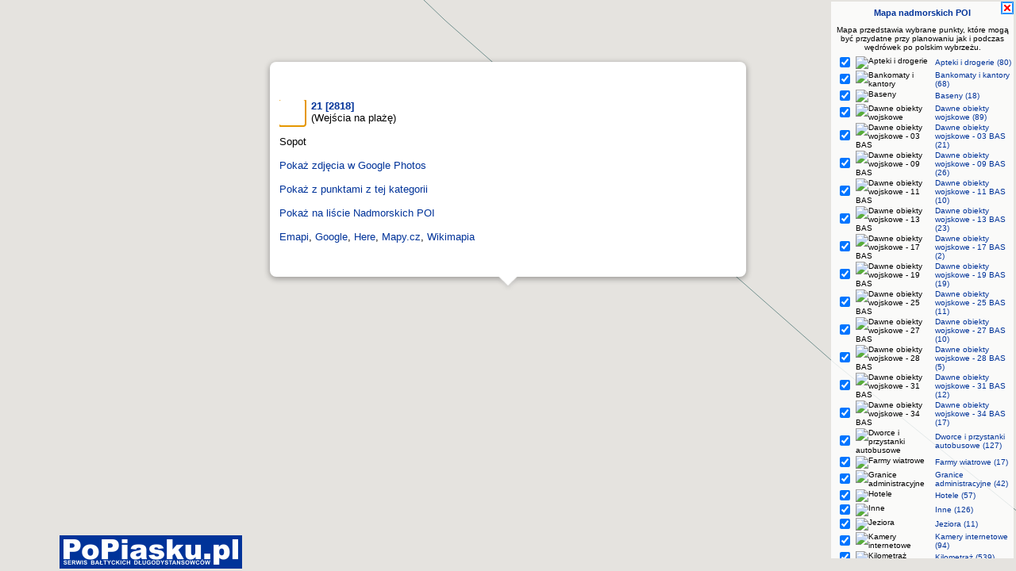

--- FILE ---
content_type: text/html; charset=iso-8859-2
request_url: https://mapa.popiasku.pl/?id=2818
body_size: 8014
content:
<!DOCTYPE html>
<html>
  <head>
    <meta http-equiv="content-type" content="text/html; charset=iso-8859-2">
    <title>21 [2818] - Sopot - Wejścia na plażę - Mapa nadmorskich POI - PoPiasku.pl</title>
    <link rel="stylesheet" href="style.css" TYPE="text/css">
    <meta name="author" content="Kuba Terakowski &amp; Stanisław J. Szewczak">
    <script type="text/javascript" src="//maps.googleapis.com/maps/api/js?key=AIzaSyBFJGb_h6y491pG5018ttbiMCTUixsodKI"></script>
    <script type="text/javascript" src="js/menu.js"></script>
    <script type="text/javascript" src="js/jxs_compressed.js"></script>
    <script type="text/javascript" src="js/siatka.js?2"></script>
    <script type="text/javascript" src="js/strefy.js"></script>
    <script type="text/javascript" src="js/granica_morska.js?20250904e"></script>
    <script type="text/javascript" src="js/porty_morskie.js?20241223j"></script>
    <script type="text/javascript" language="javascript" src="//PoPiasku.pl/jquery/jquery-1.7.1.min.js"></script>
    <script type="text/javascript" src="js/ej.js?7"></script>
    <!--[if IE]>
    <style type="text/css">
    #tytul, #menu {
      background:      #FFF;
    }
    </style>
    <![endif]-->
    
    <link rel="shortcut icon" href="favicon.ico">
    <meta property="og:type" content="website">
    <meta name="language" content="pl">
    <meta property="og:title" content="21 [2818] - Sopot - Wejścia na plażę - Mapa nadmorskich POI - PoPiasku.pl">
    <meta property="og:site_name" content="21 [2818] - Sopot - Wejścia na plażę - Mapa nadmorskich POI - PoPiasku.pl">
    <meta property="fb:admins" content="100000917159168">
    <meta property="og:url" content="https://mapa.popiasku.pl/?id=2818">
    <meta name="description" content="21 [2818] - Sopot - Wejścia na plażę - Mapa nadmorskich POI - PoPiasku.pl - Mapa punktów przydatnych przy planowaniu jak i podczas wędrówek po polskim wybrzeżu">
    <meta property="og:description" content="21 [2818] - Sopot - Wejścia na plażę - Mapa nadmorskich POI - PoPiasku.pl - Mapa punktów przydatnych przy planowaniu jak i podczas wędrówek po polskim wybrzeżu">
    <link rel="image_src" href="https://popiasku.media.pl/ikony/13.png">
    <meta property="og:image" content="https://popiasku.media.pl/ikony/13.png">
    <script type="text/javascript">
    var map;
    var bounds;
    var ii = 0;
    var center1 = 54.4481111000000000;
    var center2 = 18.5687058000000000;
    var allmarkers = new Array();
    function initialize()
    {
    
      var noPOILabels = [
      { 
        featureType: "poi", 
        elementType: "labels", 
        stylers: [{visibility: "off"}]
      }];
      var noPOIMapType = new google.maps.StyledMapType(noPOILabels,{name: "Mapa", alt: "Pokaż mapę ulic"});
      
      var mapOptions;

      bounds = new google.maps.LatLngBounds();
    
    	mapOptions = {
    		zoom: 16,
    		minZoom: 3,
    		maxZoom: 29,
        center: new google.maps.LatLng(center1,center2),
        scaleControl: true,
    	  panControl: false,
    	  overviewMapControl: false,
        
        mapTypeControlOptions: {
          position: google.maps.ControlPosition.TOP
        },
        zoomControlOptions: {
          style: google.maps.ZoomControlStyle.DEFAULT,
          position: google.maps.ControlPosition.TOP_LEFT
        },
        streetViewControlOptions: {
          position: google.maps.ControlPosition.LEFT_BOTTOM
        },
        fullscreenControlOptions: {
          position: google.maps.ControlPosition.LEFT_TOP
        }
        /*,
        mapTypeControlOptions: {mapTypeIds: ['no_poi', google.maps.MapTypeId.TERRAIN, google.maps.MapTypeId.SATELLITE, google.maps.MapTypeId.HYBRID],position: google.maps.ControlPosition.TOP}
        */
    	};
      
      map = new google.maps.Map(document.getElementById('map-canvas'), mapOptions);
      
      map.mapTypes.set('no_poi', noPOIMapType);
      
      map.setMapTypeId('no_poi')
  
      dymek = new google.maps.InfoWindow({
        maxWidth: 600
      });
  	
      rownolezniki();

      poludniki();

      linia_podstawowa()

      strefa_rybolowstwa();

      strefa_przylegla();

      granica_morska();

      //sporna_strefa_rybolowstwa();

      strefa_sar1();

      strefa_sar2();

      strefa_sar3();      

      strefa_gazoport();

      port_gdynia();
      
      port_gdansk();
      
      port_gdynia_lad();

      port_hel();

      port_hel_zachod();

      port_krynica_morska();

      port_nowy_swiat();

      port_swinoujscie();

      port_wladyslawowo();

      ej();

      
      wczytajMarkery("dane.php?id=2818&idk=1,2,3,4,5,7,9,11,12,13,14,15,16,18,20,21,22,24,25,28,31,33,34,35,36,38,41,42,46,47,51,54,56,57,59,60,69,70,72,76,79,80,83,85,87,89,90,91,92,93,94,95,96,97,98,99,100,102,103,104,105,108,109");
      
    }
    
    
    function retrieveKatIdFromUrl(url){
      return url.replace('dane.php?id=2818&idk=', '').split(',');    }
    
    function wczytajMarkery(url)
		{
		var idk = retrieveKatIdFromUrl(url);
		 
      $.each(idk, function(i,o){
          $('#kat'+o).attr('checked', 'checked');
          $('#nav_marker_'+o).closest('tr').addClass('used');
          allmarkers[ o ] = new Array();
      });
		  
			jx.load(url, function(xml)
			{
				var markery = xml.getElementsByTagName("marker");
        for(var i=0; i<markery.length; i++)
				{
          var lat			        =	parseFloat(markery[i].attributes.getNamedItem("lat").value);
          var lon			        =	parseFloat(markery[i].attributes.getNamedItem("lon").value);
          var ikona_url	      =	'//popiasku.media.pl/ikony/'+markery[i].attributes.getNamedItem("ikona").value;
          var nazwa		        =	markery[i].attributes.getNamedItem("nazwa").value;
          var id              = markery[i].attributes.getNamedItem("id").value;
          var id_kat          = markery[i].attributes.getNamedItem("id_kat").value;
          var kategoria       = markery[i].attributes.getNamedItem("kategoria").value;
          var id_m            = markery[i].attributes.getNamedItem("id_m").value;
          var wyswietlanie    = markery[i].attributes.getNamedItem("wyswietlanie").value;
          var zasieg          = markery[i].attributes.getNamedItem("zasieg").value;
          var opis            = markery[i].getElementsByTagName("punkt");
          var punkt           = opis[0].childNodes[0].nodeValue;
          var marker		      =	dodajMarker(lat, lon, ikona_url, nazwa, id, id_kat, kategoria, id_m, punkt);
          
          allmarkers[ id_kat ].push( marker );
          
          bounds.extend(marker.position);
          
				  if (id == 2818)
            google.maps.event.trigger(marker,'click');
            
          
          if (zasieg != '')
        	{
            if (id_kat == 4)
              kolor = '#004040';
            else if (id_kat == 103)
              kolor = '#FFFF00';
            else if (id_kat == 112)
              kolor = '#FFA500';
            else
              kolor = '#FF0000';
            
            var kolo = new google.maps.Circle({
              map: 			      map,
              center:			    new google.maps.LatLng(lat,lon),  
              radius:			    zasieg*1860,
              strokeColor:	  kolor,
              strokeWeight:	  1,
              strokeOpacity:	0.5,
              fillColor:		  '#fff',
              fillOpacity:	  0
            });
            allmarkers[ id_kat ].push( kolo );
          }
          
          if (id_kat == 14 && ii <= strefy)
          {  
            for (ii = 0; ii <= strefy; ii++)
              dodajStrefe(ii,id_kat);
          } 
          
				}

  		
			// alert(i);
      
      },'xml','get');
			
		}




    function dodajMarker(lat, lon, ikona_url, nazwa, id, id_kat, kategoria, id_m, punkt, google_photos_url)
    {
      var rozmiar = new google.maps.Size(32,32);   
      var punkt_startowy = new google.maps.Point(0,0);   
      var punkt_zaczepienia = new google.maps.Point(16,16);   
         
      var ikona = new google.maps.MarkerImage(ikona_url, rozmiar, punkt_startowy, punkt_zaczepienia); 
    	
    	var marker	=	new google.maps.Marker(
    		{
    			position: new google.maps.LatLng(lat,lon),
    			title: nazwa,
    			icon: ikona,
    			map: map
    		}    		
    	);

    	marker.txt	=	'<div class="miw"><a href="?idk='+id_kat+'"><img src="'+ikona_url+'" class="ico"></a><a href="?id='+id+'"><strong>'+nazwa+' ['+id+']</strong></a><br />('+kategoria+')'+punkt+'<br /><a href="?idk='+id_kat+'&amp;id='+id+'">Pokaż z punktami z tej kategorii</a><br /><br /><a href="//PoPiasku.pl/poi/'+id+'" target="PoPiasku">Pokaż na liście Nadmorskich POI</a><br /><br /><a href="https://emapi.pl/?lat='+lat+'&amp;long='+lon+'&amp;zoom=18&amp;l=H" target="emapi">Emapi</a>, <a href="https://maps.google.com/maps?ll='+lat+','+lon+'&amp;hl=pl&amp;t=h&amp;q='+lat+','+lon+'&amp;z=17" target="google">Google</a>, <a href="https://wego.here.com/?map='+lat+','+lon+',17,satellite" target="here">Here</a>, <a href="https://mapy.cz/turisticka?moje&amp;x='+lon+'&amp;y='+lat+'&amp;z=16&amp;l=0" target="mapy.cz">Mapy.cz</a>, <a href="https://wikimapia.org/#lang=pl&amp;lat='+lat+'&amp;lon='+lon+'&amp;z=18&amp;m=b" target="wikimapia">Wikimapia</a></div>';    	
    	google.maps.event.addListener(marker,"click",function()
    	{
    		dymek.setPosition(marker.getPosition());
    		dymek.setContent(marker.txt);
    		//dymek.setOptions(dymek.maxWidth:200);
    		dymek.open(map);
    	});

    	return marker;

    }
      
      
      
      google.maps.event.addDomListener(window, 'load', initialize);
      
      
      
      
    </script>
    <script type="text/javascript">
      var x=document.getElementById("geoloco");
      function getLocation1()
      {
        if (navigator.geolocation)
        {
          navigator.geolocation.getCurrentPosition(showPosition1);
        }
        else{x.innerHTML="Twoja przeglądarka nie osługuje geolokalizacji.";}
      }
      function showPosition1(position)
      {
        adres="http://wikimapia.org/#lang=pl&lat=" + position.coords.latitude + "&lon=" + position.coords.longitude + "&z=16&m=b";
        window.location=adres;
      }
    </script>
  </head>
  <body>
    <div id="logo"><a href="//PoPiasku.pl/" target="PoPiasku"><img src="//PoPiasku.pl/img/PoPiasku.pl_napis.png" alt="" width="230" height="42" border="0"></a></div>
    <div id="tytul">
      <h1><a href="?">Mapa nadmorskich POI</a></h1>
      <div id="menu_zamknij"><a href="javascript:void(mz())"><img src="//PoPiasku.pl/img/bl.gif" alt="Zamknij menu"></a></div>
      <div id="menu_pokaz"><a href="javascript:void(mp())"><img src="//PoPiasku.pl/img/bl.gif" alt="Pokaż menu"></a></div>
    </div>
    <div id="menu">
      <div id="opis">Mapa przedstawia wybrane punkty, które mogą być przydatne przy planowaniu jak <span style="white-space: nowrap">i podczas</span> wędrówek po polskim wybrzeżu.</div>
      <div id="geoloco"></div>
            <form name="poi" action="?" method="post">
        <table cellpadding="1" cellspacing="0">
          <tr><td><input class="marker_chkb" type="checkbox" id="kat2" name="idk[]" value="2"></td><td><label for="kat2"><img src="//popiasku.media.pl/ikony/2.png" alt="Apteki i drogerie" title="" width="24"></label></td><td><label for="kat2"><a href="?idk=2" title=""><a class="wczytajmarker" id="nav_marker_2" href="#idk=2" data-id="2" title="">Apteki i drogerie (80)</a></label></td></tr>
<tr><td><input class="marker_chkb" type="checkbox" id="kat9" name="idk[]" value="9"></td><td><label for="kat9"><img src="//popiasku.media.pl/ikony/9.png" alt="Bankomaty i kantory" title="" width="24"></label></td><td><label for="kat9"><a href="?idk=9" title=""><a class="wczytajmarker" id="nav_marker_9" href="#idk=9" data-id="9" title="">Bankomaty i kantory (68)</a></label></td></tr>
<tr><td><input class="marker_chkb" type="checkbox" id="kat76" name="idk[]" value="76"></td><td><label for="kat76"><img src="//popiasku.media.pl/ikony/76.png" alt="Baseny" title="" width="24"></label></td><td><label for="kat76"><a href="?idk=76" title=""><a class="wczytajmarker" id="nav_marker_76" href="#idk=76" data-id="76" title="">Baseny (18)</a></label></td></tr>
<tr><td><input class="marker_chkb" type="checkbox" id="kat72" name="idk[]" value="72"></td><td><label for="kat72"><img src="//popiasku.media.pl/ikony/72.png" alt="Dawne obiekty wojskowe" title="Obiekty z okresu zimnej wojny. Starsze są w kategorii Muzea i zabytki" width="24"></label></td><td><label for="kat72"><a href="?idk=72" title="Obiekty z okresu zimnej wojny. Starsze są w kategorii Muzea i zabytki"><a class="wczytajmarker" id="nav_marker_72" href="#idk=72" data-id="72" title="Obiekty z okresu zimnej wojny. Starsze są w kategorii Muzea i zabytki">Dawne obiekty wojskowe (89)</a></label></td></tr>
<tr><td><input class="marker_chkb" type="checkbox" id="kat89" name="idk[]" value="89"></td><td><label for="kat89"><img src="//popiasku.media.pl/ikony/72.png" alt="Dawne obiekty wojskowe - 03 BAS" title="Hel - 3 Bateria Artylerii Stałej, obiekty serii 1100; armaty kal. 152 mm typu MU-2" width="24"></label></td><td><label for="kat89"><a href="?idk=89" title="Hel - 3 Bateria Artylerii Stałej, obiekty serii 1100; armaty kal. 152 mm typu MU-2"><a class="wczytajmarker" id="nav_marker_89" href="#idk=89" data-id="89" title="Hel - 3 Bateria Artylerii Stałej, obiekty serii 1100; armaty kal. 152 mm typu MU-2">Dawne obiekty wojskowe - 03 BAS (21)</a></label></td></tr>
<tr><td><input class="marker_chkb" type="checkbox" id="kat96" name="idk[]" value="96"></td><td><label for="kat96"><img src="//popiasku.media.pl/ikony/72.png" alt="Dawne obiekty wojskowe - 09 BAS" title="Lędowo-Osiedle - 9 Bateria Artylerii Stałej, obiekty serii 500; armaty kal. 130 mm typu B-13S" width="24"></label></td><td><label for="kat96"><a href="?idk=96" title="Lędowo-Osiedle - 9 Bateria Artylerii Stałej, obiekty serii 500; armaty kal. 130 mm typu B-13S"><a class="wczytajmarker" id="nav_marker_96" href="#idk=96" data-id="96" title="Lędowo-Osiedle - 9 Bateria Artylerii Stałej, obiekty serii 500; armaty kal. 130 mm typu B-13S">Dawne obiekty wojskowe - 09 BAS (26)</a></label></td></tr>
<tr><td><input class="marker_chkb" type="checkbox" id="kat99" name="idk[]" value="99"></td><td><label for="kat99"><img src="//popiasku.media.pl/ikony/72.png" alt="Dawne obiekty wojskowe - 11 BAS" title="Gdynia - 11 Bateria Artylerii Stałej, obiekty serii 100; armaty kal. 130 mm typu B-13" width="24"></label></td><td><label for="kat99"><a href="?idk=99" title="Gdynia - 11 Bateria Artylerii Stałej, obiekty serii 100; armaty kal. 130 mm typu B-13"><a class="wczytajmarker" id="nav_marker_99" href="#idk=99" data-id="99" title="Gdynia - 11 Bateria Artylerii Stałej, obiekty serii 100; armaty kal. 130 mm typu B-13">Dawne obiekty wojskowe - 11 BAS (10)</a></label></td></tr>
<tr><td><input class="marker_chkb" type="checkbox" id="kat90" name="idk[]" value="90"></td><td><label for="kat90"><img src="//popiasku.media.pl/ikony/72.png" alt="Dawne obiekty wojskowe - 13 BAS" title="Hel - 13 Bateria Artylerii Stałej, obiekty serii 200; armaty kal. 130 mm typu B-13" width="24"></label></td><td><label for="kat90"><a href="?idk=90" title="Hel - 13 Bateria Artylerii Stałej, obiekty serii 200; armaty kal. 130 mm typu B-13"><a class="wczytajmarker" id="nav_marker_90" href="#idk=90" data-id="90" title="Hel - 13 Bateria Artylerii Stałej, obiekty serii 200; armaty kal. 130 mm typu B-13">Dawne obiekty wojskowe - 13 BAS (23)</a></label></td></tr>
<tr><td><input class="marker_chkb" type="checkbox" id="kat93" name="idk[]" value="93"></td><td><label for="kat93"><img src="//popiasku.media.pl/ikony/72.png" alt="Dawne obiekty wojskowe - 17 BAS" title="Międzyzdroje - 17 Bateria Artylerii Stałej, obiekty serii 300; armaty kal. 130 mm typu B-13" width="24"></label></td><td><label for="kat93"><a href="?idk=93" title="Międzyzdroje - 17 Bateria Artylerii Stałej, obiekty serii 300; armaty kal. 130 mm typu B-13"><a class="wczytajmarker" id="nav_marker_93" href="#idk=93" data-id="93" title="Międzyzdroje - 17 Bateria Artylerii Stałej, obiekty serii 300; armaty kal. 130 mm typu B-13">Dawne obiekty wojskowe - 17 BAS (2)</a></label></td></tr>
<tr><td><input class="marker_chkb" type="checkbox" id="kat94" name="idk[]" value="94"></td><td><label for="kat94"><img src="//popiasku.media.pl/ikony/72.png" alt="Dawne obiekty wojskowe - 19 BAS" title="Kołobrzeg - 19 Bateria Artylerii Stałej, obiekty serii 400; armaty kal. 130 mm typu B-13" width="24"></label></td><td><label for="kat94"><a href="?idk=94" title="Kołobrzeg - 19 Bateria Artylerii Stałej, obiekty serii 400; armaty kal. 130 mm typu B-13"><a class="wczytajmarker" id="nav_marker_94" href="#idk=94" data-id="94" title="Kołobrzeg - 19 Bateria Artylerii Stałej, obiekty serii 400; armaty kal. 130 mm typu B-13">Dawne obiekty wojskowe - 19 BAS (19)</a></label></td></tr>
<tr><td><input class="marker_chkb" type="checkbox" id="kat100" name="idk[]" value="100"></td><td><label for="kat100"><img src="//popiasku.media.pl/ikony/72.png" alt="Dawne obiekty wojskowe - 25 BAS" title="Gdańsk - 25 Bateria Artylerii Stałej, obiekty serii 600; armaty kal. 130 mm typu B-13" width="24"></label></td><td><label for="kat100"><a href="?idk=100" title="Gdańsk - 25 Bateria Artylerii Stałej, obiekty serii 600; armaty kal. 130 mm typu B-13"><a class="wczytajmarker" id="nav_marker_100" href="#idk=100" data-id="100" title="Gdańsk - 25 Bateria Artylerii Stałej, obiekty serii 600; armaty kal. 130 mm typu B-13">Dawne obiekty wojskowe - 25 BAS (11)</a></label></td></tr>
<tr><td><input class="marker_chkb" type="checkbox" id="kat91" name="idk[]" value="91"></td><td><label for="kat91"><img src="//popiasku.media.pl/ikony/72.png" alt="Dawne obiekty wojskowe - 27 BAS" title="Hel - 27 Bateria Artylerii Stałej, obiekty serii 1000; armaty kal. 100 mm typu B-34U" width="24"></label></td><td><label for="kat91"><a href="?idk=91" title="Hel - 27 Bateria Artylerii Stałej, obiekty serii 1000; armaty kal. 100 mm typu B-34U"><a class="wczytajmarker" id="nav_marker_91" href="#idk=91" data-id="91" title="Hel - 27 Bateria Artylerii Stałej, obiekty serii 1000; armaty kal. 100 mm typu B-34U">Dawne obiekty wojskowe - 27 BAS (10)</a></label></td></tr>
<tr><td><input class="marker_chkb" type="checkbox" id="kat98" name="idk[]" value="98"></td><td><label for="kat98"><img src="//popiasku.media.pl/ikony/72.png" alt="Dawne obiekty wojskowe - 28 BAS" title="Gdynia - 28 Bateria Artylerii Stałej, obiekty serii 700; armaty kal. 100 mm typu B-34U" width="24"></label></td><td><label for="kat98"><a href="?idk=98" title="Gdynia - 28 Bateria Artylerii Stałej, obiekty serii 700; armaty kal. 100 mm typu B-34U"><a class="wczytajmarker" id="nav_marker_98" href="#idk=98" data-id="98" title="Gdynia - 28 Bateria Artylerii Stałej, obiekty serii 700; armaty kal. 100 mm typu B-34U">Dawne obiekty wojskowe - 28 BAS (5)</a></label></td></tr>
<tr><td><input class="marker_chkb" type="checkbox" id="kat95" name="idk[]" value="95"></td><td><label for="kat95"><img src="//popiasku.media.pl/ikony/72.png" alt="Dawne obiekty wojskowe - 31 BAS" title="Ustronie Morskie - 31 Bateria Artylerii Stałej, obiekty serii 800; armaty kal. 130 mm typu B-13" width="24"></label></td><td><label for="kat95"><a href="?idk=95" title="Ustronie Morskie - 31 Bateria Artylerii Stałej, obiekty serii 800; armaty kal. 130 mm typu B-13"><a class="wczytajmarker" id="nav_marker_95" href="#idk=95" data-id="95" title="Ustronie Morskie - 31 Bateria Artylerii Stałej, obiekty serii 800; armaty kal. 130 mm typu B-13">Dawne obiekty wojskowe - 31 BAS (12)</a></label></td></tr>
<tr><td><input class="marker_chkb" type="checkbox" id="kat97" name="idk[]" value="97"></td><td><label for="kat97"><img src="//popiasku.media.pl/ikony/72.png" alt="Dawne obiekty wojskowe - 34 BAS" title="Rozewie - 34 Bateria Artylerii Stałej, obiekty serii 900; armaty kal. 130 mm typu B-13" width="24"></label></td><td><label for="kat97"><a href="?idk=97" title="Rozewie - 34 Bateria Artylerii Stałej, obiekty serii 900; armaty kal. 130 mm typu B-13"><a class="wczytajmarker" id="nav_marker_97" href="#idk=97" data-id="97" title="Rozewie - 34 Bateria Artylerii Stałej, obiekty serii 900; armaty kal. 130 mm typu B-13">Dawne obiekty wojskowe - 34 BAS (17)</a></label></td></tr>
<tr><td><input class="marker_chkb" type="checkbox" id="kat12" name="idk[]" value="12"></td><td><label for="kat12"><img src="//popiasku.media.pl/ikony/12.png" alt="Dworce i przystanki autobusowe" title="" width="24"></label></td><td><label for="kat12"><a href="?idk=12" title=""><a class="wczytajmarker" id="nav_marker_12" href="#idk=12" data-id="12" title="">Dworce i przystanki autobusowe (127)</a></label></td></tr>
<tr><td><input class="marker_chkb" type="checkbox" id="kat87" name="idk[]" value="87"></td><td><label for="kat87"><img src="//popiasku.media.pl/ikony/87.png" alt="Farmy wiatrowe" title="" width="24"></label></td><td><label for="kat87"><a href="?idk=87" title=""><a class="wczytajmarker" id="nav_marker_87" href="#idk=87" data-id="87" title="">Farmy wiatrowe (17)</a></label></td></tr>
<tr><td><input class="marker_chkb" type="checkbox" id="kat108" name="idk[]" value="108"></td><td><label for="kat108"><img src="//popiasku.media.pl/ikony/108.png" alt="Granice administracyjne" title="" width="24"></label></td><td><label for="kat108"><a href="?idk=108" title=""><a class="wczytajmarker" id="nav_marker_108" href="#idk=108" data-id="108" title="">Granice administracyjne (42)</a></label></td></tr>
<tr><td><input class="marker_chkb" type="checkbox" id="kat109" name="idk[]" value="109"></td><td><label for="kat109"><img src="//popiasku.media.pl/ikony/104.png" alt="Hotele" title="Hotele i ośrodki wypoczynkowe" width="24"></label></td><td><label for="kat109"><a href="?idk=109" title="Hotele i ośrodki wypoczynkowe"><a class="wczytajmarker" id="nav_marker_109" href="#idk=109" data-id="109" title="Hotele i ośrodki wypoczynkowe">Hotele (57)</a></label></td></tr>
<tr><td><input class="marker_chkb" type="checkbox" id="kat15" name="idk[]" value="15"></td><td><label for="kat15"><img src="//popiasku.media.pl/ikony/15.png" alt="Inne" title="" width="24"></label></td><td><label for="kat15"><a href="?idk=15" title=""><a class="wczytajmarker" id="nav_marker_15" href="#idk=15" data-id="15" title="">Inne (126)</a></label></td></tr>
<tr><td><input class="marker_chkb" type="checkbox" id="kat83" name="idk[]" value="83"></td><td><label for="kat83"><img src="//popiasku.media.pl/ikony/83.png" alt="Jeziora" title="" width="24"></label></td><td><label for="kat83"><a href="?idk=83" title=""><a class="wczytajmarker" id="nav_marker_83" href="#idk=83" data-id="83" title="">Jeziora (11)</a></label></td></tr>
<tr><td><input class="marker_chkb" type="checkbox" id="kat22" name="idk[]" value="22"></td><td><label for="kat22"><img src="//popiasku.media.pl/ikony/22.png" alt="Kamery internetowe" title="" width="24"></label></td><td><label for="kat22"><a href="?idk=22" title=""><a class="wczytajmarker" id="nav_marker_22" href="#idk=22" data-id="22" title="">Kamery internetowe (94)</a></label></td></tr>
<tr><td><input class="marker_chkb" type="checkbox" id="kat18" name="idk[]" value="18"></td><td><label for="kat18"><img src="//popiasku.media.pl/ikony/18.png" alt="Kilometraż" title="Kilometraż brzegu morskiego liczony ze wschodu na zachód (id: 7000-7428). Mierzeja Helska (id: 7501-7571), Zalewy Wiślany (id do 7702) i Szczeciński liczone są oddzielnie. Zalew Szczeciński nie jest uwzględniony na liście i mapie. Kilometraż wyspy Uznam nie jest oficjalny i jest orientacyjną odległością od polskiej granicy." width="24"></label></td><td><label for="kat18"><a href="?idk=18" title="Kilometraż brzegu morskiego liczony ze wschodu na zachód (id: 7000-7428). Mierzeja Helska (id: 7501-7571), Zalewy Wiślany (id do 7702) i Szczeciński liczone są oddzielnie. Zalew Szczeciński nie jest uwzględniony na liście i mapie. Kilometraż wyspy Uznam nie jest oficjalny i jest orientacyjną odległością od polskiej granicy."><a class="wczytajmarker" id="nav_marker_18" href="#idk=18" data-id="18" title="Kilometraż brzegu morskiego liczony ze wschodu na zachód (id: 7000-7428). Mierzeja Helska (id: 7501-7571), Zalewy Wiślany (id do 7702) i Szczeciński liczone są oddzielnie. Zalew Szczeciński nie jest uwzględniony na liście i mapie. Kilometraż wyspy Uznam nie jest oficjalny i jest orientacyjną odległością od polskiej granicy.">Kilometraż (539)</a></label></td></tr>
<tr><td><input class="marker_chkb" type="checkbox" id="kat51" name="idk[]" value="51"></td><td><label for="kat51"><img src="//popiasku.media.pl/ikony/51.png" alt="Kina i teatry" title="" width="24"></label></td><td><label for="kat51"><a href="?idk=51" title=""><a class="wczytajmarker" id="nav_marker_51" href="#idk=51" data-id="51" title="">Kina i teatry (27)</a></label></td></tr>
<tr><td><input class="marker_chkb" type="checkbox" id="kat79" name="idk[]" value="79"></td><td><label for="kat79"><img src="//popiasku.media.pl/ikony/79.png" alt="Komunikacja miejska" title="" width="24"></label></td><td><label for="kat79"><a href="?idk=79" title=""><a class="wczytajmarker" id="nav_marker_79" href="#idk=79" data-id="79" title="">Komunikacja miejska (39)</a></label></td></tr>
<tr><td><input class="marker_chkb" type="checkbox" id="kat25" name="idk[]" value="25"></td><td><label for="kat25"><img src="//popiasku.media.pl/ikony/25.png" alt="Kościoły i kaplice" title="" width="24"></label></td><td><label for="kat25"><a href="?idk=25" title=""><a class="wczytajmarker" id="nav_marker_25" href="#idk=25" data-id="25" title="">Kościoły i kaplice (156)</a></label></td></tr>
<tr><td><input class="marker_chkb" type="checkbox" id="kat105" name="idk[]" value="105"></td><td><label for="kat105"><img src="//popiasku.media.pl/ikony/105.png" alt="Krzyże i kapliczki" title="" width="24"></label></td><td><label for="kat105"><a href="?idk=105" title=""><a class="wczytajmarker" id="nav_marker_105" href="#idk=105" data-id="105" title="">Krzyże i kapliczki (143)</a></label></td></tr>
<tr><td><input class="marker_chkb" type="checkbox" id="kat103" name="idk[]" value="103"></td><td><label for="kat103"><img src="//popiasku.media.pl/ikony/103.png" alt="Latarnie morskie" title="" width="24"></label></td><td><label for="kat103"><a href="?idk=103" title=""><a class="wczytajmarker" id="nav_marker_103" href="#idk=103" data-id="103" title="">Latarnie morskie (59)</a></label></td></tr>
<tr><td><input class="marker_chkb" type="checkbox" id="kat41" name="idk[]" value="41"></td><td><label for="kat41"><img src="//popiasku.media.pl/ikony/41.png" alt="Lądowiska ratownicze" title="" width="24"></label></td><td><label for="kat41"><a href="?idk=41" title=""><a class="wczytajmarker" id="nav_marker_41" href="#idk=41" data-id="41" title="">Lądowiska ratownicze (105)</a></label></td></tr>
<tr><td><input class="marker_chkb" type="checkbox" id="kat16" name="idk[]" value="16"></td><td><label for="kat16"><img src="//popiasku.media.pl/ikony/16.png" alt="Lotniska" title="" width="24"></label></td><td><label for="kat16"><a href="?idk=16" title=""><a class="wczytajmarker" id="nav_marker_16" href="#idk=16" data-id="16" title="">Lotniska (17)</a></label></td></tr>
<tr><td><input class="marker_chkb" type="checkbox" id="kat24" name="idk[]" value="24"></td><td><label for="kat24"><img src="//popiasku.media.pl/ikony/24.png" alt="Miejsca odpoczynku" title="" width="24"></label></td><td><label for="kat24"><a href="?idk=24" title=""><a class="wczytajmarker" id="nav_marker_24" href="#idk=24" data-id="24" title="">Miejsca odpoczynku (50)</a></label></td></tr>
<tr><td><input class="marker_chkb" type="checkbox" id="kat42" name="idk[]" value="42"></td><td><label for="kat42"><img src="//popiasku.media.pl/ikony/42.png" alt="Mosty i kładki" title="" width="24"></label></td><td><label for="kat42"><a href="?idk=42" title=""><a class="wczytajmarker" id="nav_marker_42" href="#idk=42" data-id="42" title="">Mosty i kładki (60)</a></label></td></tr>
<tr><td><input class="marker_chkb" type="checkbox" id="kat3" name="idk[]" value="3"></td><td><label for="kat3"><img src="//popiasku.media.pl/ikony/3.png" alt="Muzea i zabytki" title="Także obiekty militarne do 1945 r." width="24"></label></td><td><label for="kat3"><a href="?idk=3" title="Także obiekty militarne do 1945 r."><a class="wczytajmarker" id="nav_marker_3" href="#idk=3" data-id="3" title="Także obiekty militarne do 1945 r.">Muzea i zabytki (238)</a></label></td></tr>
<tr><td><input class="marker_chkb" type="checkbox" id="kat92" name="idk[]" value="92"></td><td><label for="kat92"><img src="//popiasku.media.pl/ikony/3.png" alt="Muzea i zabytki - 31 BAN" title="Hel - 31 Bateria Artylerii Nadbrzeżnej im. Heliodora Laskowskiego; armaty kal. 152,4 mm" width="24"></label></td><td><label for="kat92"><a href="?idk=92" title="Hel - 31 Bateria Artylerii Nadbrzeżnej im. Heliodora Laskowskiego; armaty kal. 152,4 mm"><a class="wczytajmarker" id="nav_marker_92" href="#idk=92" data-id="92" title="Hel - 31 Bateria Artylerii Nadbrzeżnej im. Heliodora Laskowskiego; armaty kal. 152,4 mm">Muzea i zabytki - 31 BAN (7)</a></label></td></tr>
<tr><td><input class="marker_chkb" type="checkbox" id="kat80" name="idk[]" value="80"></td><td><label for="kat80"><img src="//popiasku.media.pl/ikony/80.png" alt="Nadmorskie wierchy" title="" width="24"></label></td><td><label for="kat80"><a href="?idk=80" title=""><a class="wczytajmarker" id="nav_marker_80" href="#idk=80" data-id="80" title="">Nadmorskie wierchy (33)</a></label></td></tr>
<tr><td><input class="marker_chkb" type="checkbox" id="kat35" name="idk[]" value="35"></td><td><label for="kat35"><img src="//popiasku.media.pl/ikony/35.png" alt="Nagie plaże" title="" width="24"></label></td><td><label for="kat35"><a href="?idk=35" title=""><a class="wczytajmarker" id="nav_marker_35" href="#idk=35" data-id="35" title="">Nagie plaże (27)</a></label></td></tr>
<tr><td><input class="marker_chkb" type="checkbox" id="kat104" name="idk[]" value="104"></td><td><label for="kat104"><img src="//popiasku.media.pl/ikony/104.png" alt="Noclegi" title="" width="24"></label></td><td><label for="kat104"><a href="?idk=104" title=""><a class="wczytajmarker" id="nav_marker_104" href="#idk=104" data-id="104" title="">Noclegi (171)</a></label></td></tr>
<tr><td><input class="marker_chkb" type="checkbox" id="kat54" name="idk[]" value="54"></td><td><label for="kat54"><img src="//popiasku.media.pl/ikony/54.png" alt="Ochrona przyrody" title="" width="24"></label></td><td><label for="kat54"><a href="?idk=54" title=""><a class="wczytajmarker" id="nav_marker_54" href="#idk=54" data-id="54" title="">Ochrona przyrody (46)</a></label></td></tr>
<tr><td><input class="marker_chkb" type="checkbox" id="kat33" name="idk[]" value="33"></td><td><label for="kat33"><img src="//popiasku.media.pl/ikony/33.png" alt="Ochrona wybrzeża" title="" width="24"></label></td><td><label for="kat33"><a href="?idk=33" title=""><a class="wczytajmarker" id="nav_marker_33" href="#idk=33" data-id="33" title="">Ochrona wybrzeża (41)</a></label></td></tr>
<tr><td><input class="marker_chkb" type="checkbox" id="kat85" name="idk[]" value="85"></td><td><label for="kat85"><img src="//popiasku.media.pl/ikony/85.png" alt="Plaże dostępne dla niepełnosprawnych" title="Lepsza dostępność może być spełniona tylko w sezonie." width="24"></label></td><td><label for="kat85"><a href="?idk=85" title="Lepsza dostępność może być spełniona tylko w sezonie."><a class="wczytajmarker" id="nav_marker_85" href="#idk=85" data-id="85" title="Lepsza dostępność może być spełniona tylko w sezonie.">Plaże dostępne dla niepełnosprawnych (5)</a></label></td></tr>
<tr><td><input class="marker_chkb" type="checkbox" id="kat7" name="idk[]" value="7"></td><td><label for="kat7"><img src="//popiasku.media.pl/ikony/7.png" alt="Poczta Polska i paczkomaty InPost" title="" width="24"></label></td><td><label for="kat7"><a href="?idk=7" title=""><a class="wczytajmarker" id="nav_marker_7" href="#idk=7" data-id="7" title="">Poczta Polska i paczkomaty InPost (63)</a></label></td></tr>
<tr><td><input class="marker_chkb" type="checkbox" id="kat21" name="idk[]" value="21"></td><td><label for="kat21"><img src="//popiasku.media.pl/ikony/21.png" alt="Policja" title="" width="24"></label></td><td><label for="kat21"><a href="?idk=21" title=""><a class="wczytajmarker" id="nav_marker_21" href="#idk=21" data-id="21" title="">Policja (10)</a></label></td></tr>
<tr><td><input class="marker_chkb" type="checkbox" id="kat46" name="idk[]" value="46"></td><td><label for="kat46"><img src="//popiasku.media.pl/ikony/46.png" alt="Pomniki" title="" width="24"></label></td><td><label for="kat46"><a href="?idk=46" title=""><a class="wczytajmarker" id="nav_marker_46" href="#idk=46" data-id="46" title="">Pomniki (115)</a></label></td></tr>
<tr><td><input class="marker_chkb" type="checkbox" id="kat69" name="idk[]" value="69"></td><td><label for="kat69"><img src="//popiasku.media.pl/ikony/69.png" alt="Przechowalnie bagażu" title="" width="24"></label></td><td><label for="kat69"><a href="?idk=69" title=""><a class="wczytajmarker" id="nav_marker_69" href="#idk=69" data-id="69" title="">Przechowalnie bagażu (7)</a></label></td></tr>
<tr><td><input class="marker_chkb" type="checkbox" id="kat14" name="idk[]" value="14"></td><td><label for="kat14"><img src="//popiasku.media.pl/ikony/14.png" alt="Przeszkody" title="" width="24"></label></td><td><label for="kat14"><a href="?idk=14" title=""><a class="wczytajmarker" id="nav_marker_14" href="#idk=14" data-id="14" title="">Przeszkody (96)</a></label></td></tr>
<tr><td><input class="marker_chkb" type="checkbox" id="kat36" name="idk[]" value="36"></td><td><label for="kat36"><img src="//popiasku.media.pl/ikony/36.png" alt="Przystanie i porty rybackie" title="" width="24"></label></td><td><label for="kat36"><a href="?idk=36" title=""><a class="wczytajmarker" id="nav_marker_36" href="#idk=36" data-id="36" title="">Przystanie i porty rybackie (55)</a></label></td></tr>
<tr><td><input class="marker_chkb" type="checkbox" id="kat59" name="idk[]" value="59"></td><td><label for="kat59"><img src="//popiasku.media.pl/ikony/59.png" alt="Punkty orientacyjne" title="" width="24"></label></td><td><label for="kat59"><a href="?idk=59" title=""><a class="wczytajmarker" id="nav_marker_59" href="#idk=59" data-id="59" title="">Punkty orientacyjne (124)</a></label></td></tr>
<tr><td><input class="marker_chkb" type="checkbox" id="kat4" name="idk[]" value="4"></td><td><label for="kat4"><img src="//popiasku.media.pl/ikony/4.png" alt="Radary" title="" width="24"></label></td><td><label for="kat4"><a href="?idk=4" title=""><a class="wczytajmarker" id="nav_marker_4" href="#idk=4" data-id="4" title="">Radary (42)</a></label></td></tr>
<tr><td><input class="marker_chkb" type="checkbox" id="kat5" name="idk[]" value="5"></td><td><label for="kat5"><img src="//popiasku.media.pl/ikony/5.png" alt="Restauracje, bary i kawiarnie" title="" width="24"></label></td><td><label for="kat5"><a href="?idk=5" title=""><a class="wczytajmarker" id="nav_marker_5" href="#idk=5" data-id="5" title="">Restauracje, bary i kawiarnie (166)</a></label></td></tr>
<tr><td><input class="marker_chkb" type="checkbox" id="kat1" name="idk[]" value="1"></td><td><label for="kat1"><img src="//popiasku.media.pl/ikony/1.png" alt="Sklepy spożywcze" title="" width="24"></label></td><td><label for="kat1"><a href="?idk=1" title=""><a class="wczytajmarker" id="nav_marker_1" href="#idk=1" data-id="1" title="">Sklepy spożywcze (102)</a></label></td></tr>
<tr><td><input class="marker_chkb" type="checkbox" id="kat11" name="idk[]" value="11"></td><td><label for="kat11"><img src="//popiasku.media.pl/ikony/11.png" alt="Stacje i przystanki kolejowe" title="" width="24"></label></td><td><label for="kat11"><a href="?idk=11" title=""><a class="wczytajmarker" id="nav_marker_11" href="#idk=11" data-id="11" title="">Stacje i przystanki kolejowe (142)</a></label></td></tr>
<tr><td><input class="marker_chkb" type="checkbox" id="kat31" name="idk[]" value="31"></td><td><label for="kat31"><img src="//popiasku.media.pl/ikony/31.png" alt="Stacje meteo" title="" width="24"></label></td><td><label for="kat31"><a href="?idk=31" title=""><a class="wczytajmarker" id="nav_marker_31" href="#idk=31" data-id="31" title="">Stacje meteo (8)</a></label></td></tr>
<tr><td><input class="marker_chkb" type="checkbox" id="kat20" name="idk[]" value="20"></td><td><label for="kat20"><img src="//popiasku.media.pl/ikony/20.png" alt="Stawy i pławy" title="" width="24"></label></td><td><label for="kat20"><a href="?idk=20" title=""><a class="wczytajmarker" id="nav_marker_20" href="#idk=20" data-id="20" title="">Stawy i pławy (24)</a></label></td></tr>
<tr><td><input class="marker_chkb" type="checkbox" id="kat70" name="idk[]" value="70"></td><td><label for="kat70"><img src="//popiasku.media.pl/ikony/70.png" alt="Stoki narciarskie" title="" width="24"></label></td><td><label for="kat70"><a href="?idk=70" title=""><a class="wczytajmarker" id="nav_marker_70" href="#idk=70" data-id="70" title="">Stoki narciarskie (11)</a></label></td></tr>
<tr><td><input class="marker_chkb" type="checkbox" id="kat60" name="idk[]" value="60"></td><td><label for="kat60"><img src="//popiasku.media.pl/ikony/60.png" alt="Straż Graniczna" title="" width="24"></label></td><td><label for="kat60"><a href="?idk=60" title=""><a class="wczytajmarker" id="nav_marker_60" href="#idk=60" data-id="60" title="">Straż Graniczna (17)</a></label></td></tr>
<tr><td><input class="marker_chkb" type="checkbox" id="kat56" name="idk[]" value="56"></td><td><label for="kat56"><img src="//popiasku.media.pl/ikony/56.png" alt="Straż pożarna" title="OSP z pasa nadmorskiego oraz okoliczne PSP" width="24"></label></td><td><label for="kat56"><a href="?idk=56" title="OSP z pasa nadmorskiego oraz okoliczne PSP"><a class="wczytajmarker" id="nav_marker_56" href="#idk=56" data-id="56" title="OSP z pasa nadmorskiego oraz okoliczne PSP">Straż pożarna (104)</a></label></td></tr>
<tr><td><input class="marker_chkb" type="checkbox" id="kat38" name="idk[]" value="38"></td><td><label for="kat38"><img src="//popiasku.media.pl/ikony/38.png" alt="Tereny zamknięte" title="" width="24"></label></td><td><label for="kat38"><a href="?idk=38" title=""><a class="wczytajmarker" id="nav_marker_38" href="#idk=38" data-id="38" title="">Tereny zamknięte (25)</a></label></td></tr>
<tr><td><input class="marker_chkb" type="checkbox" id="kat47" name="idk[]" value="47"></td><td><label for="kat47"><img src="//popiasku.media.pl/ikony/47.png" alt="Tramwaje wodne, promy, rejsy widokowe" title="" width="24"></label></td><td><label for="kat47"><a href="?idk=47" title=""><a class="wczytajmarker" id="nav_marker_47" href="#idk=47" data-id="47" title="">Tramwaje wodne, promy, rejsy widokowe (39)</a></label></td></tr>
<tr><td><input class="marker_chkb" type="checkbox" id="kat13" name="idk[]" value="13"></td><td><label for="kat13"><img src="//popiasku.media.pl/ikony/13.png" alt="Wejścia na plażę" title="" width="24"></label></td><td><label for="kat13"><a href="?idk=13" title=""><a class="wczytajmarker" id="nav_marker_13" href="#idk=13" data-id="13" title="">Wejścia na plażę (879)</a></label></td></tr>
<tr><td><input class="marker_chkb" type="checkbox" id="kat102" name="idk[]" value="102"></td><td><label for="kat102"><img src="//popiasku.media.pl/ikony/102.png" alt="Wieże i maszty radiowo-telewizyjne" title="" width="24"></label></td><td><label for="kat102"><a href="?idk=102" title=""><a class="wczytajmarker" id="nav_marker_102" href="#idk=102" data-id="102" title="">Wieże i maszty radiowo-telewizyjne (23)</a></label></td></tr>
<tr><td><input class="marker_chkb" type="checkbox" id="kat57" name="idk[]" value="57"></td><td><label for="kat57"><img src="//popiasku.media.pl/ikony/57.png" alt="Wieże i punkty widokowe" title="" width="24"></label></td><td><label for="kat57"><a href="?idk=57" title=""><a class="wczytajmarker" id="nav_marker_57" href="#idk=57" data-id="57" title="">Wieże i punkty widokowe (113)</a></label></td></tr>
<tr><td><input class="marker_chkb" type="checkbox" id="kat34" name="idk[]" value="34"></td><td><label for="kat34"><img src="//popiasku.media.pl/ikony/34.png" alt="Wraki" title="" width="24"></label></td><td><label for="kat34"><a href="?idk=34" title=""><a class="wczytajmarker" id="nav_marker_34" href="#idk=34" data-id="34" title="">Wraki (33)</a></label></td></tr>
<tr><td><input class="marker_chkb" type="checkbox" id="kat28" name="idk[]" value="28"></td><td><label for="kat28"><img src="//popiasku.media.pl/ikony/28.png" alt="Wypożyczalnie rowerów" title="" width="24"></label></td><td><label for="kat28"><a href="?idk=28" title=""><a class="wczytajmarker" id="nav_marker_28" href="#idk=28" data-id="28" title="">Wypożyczalnie rowerów (29)</a></label></td></tr>
      
        </table> 
        <script type="text/javascript">
        
        function zmienzaznaczenie(){
          $.each( $('.marker_chkb') , function(i,o){
          	var _curr = $(o);
          	if (_curr.is(':checked') ) {
          		_curr.removeAttr('checked');
          	} else {
          		_curr.attr('checked', 'checked');
          	}
          });
        }
        
        function zaznaczwszystkie(){
          $.each( $('.marker_chkb') , function(i,o){
          	var _curr = $(o);
          	if (_curr.is(':checked') ) {
          		//_curr.removeAttr('checked');
          	} else {
          		_curr.attr('checked', 'checked');
          	}
          });
        }
        
        function processRequest(ja){
          var row = ja.closest('tr');
          var url = 'dane.php?id=2818&idk='+ja.data('id');          
          if (!row.hasClass('used')){
            wczytajMarkery(url);
            row.addClass('used');
          } else {
            var mode = map;
            if ( allmarkers[ ja.data('id') ][0].getMap() ){
              mode = null;
            }
            for (i = 0; i < allmarkers[ ja.data('id') ].length;i++){
                 allmarkers[ ja.data('id') ][ i ].setMap( mode );
            }
            
            if ( allmarkers[ ja.data('id') ][0].getMap() ){
              ja.closest('tr').find('input:checkbox').attr('checked', 'checked');
            } else {
              ja.closest('tr').find('input:checkbox').removeAttr('checked');
            }
          }
        }
        
        $('.wczytajmarker').click(function(e){
          e.preventDefault();
          var ja =$(this);
          processRequest(ja);
        });
        
        $('.marker_chkb').change(function(e){
          e.preventDefault();
          var ja = $(this).closest('tr').find('a.wczytajmarker');
          processRequest(ja);
        });
        
        
        
        </script>
        <table border="0">
        <tr><td><input class="submit" type="submit" name="wyslij" value="pokaż"></td>
        <td><input type="hidden" name="id" value="2818">
<a href="javascript:void(zmienzaznaczenie())">odwróć zaznaczenie</a><br>
<a href="javascript:void(zaznaczwszystkie())">zaznacz wszystkie</a><br>
<a href="?id=2818">adres tej strony</a></td></tr></table>
      </form>
    </div>
    <div id="map-canvas"></div>
<!-- Google tag (gtag.js) -->
<script async src="https://www.googletagmanager.com/gtag/js?id=G-1EYM0BH02F"></script>
<script>
  window.dataLayer = window.dataLayer || [];
  function gtag(){dataLayer.push(arguments);}
  gtag('js', new Date());

  gtag('config', 'G-1EYM0BH02F');
</script>

<!-- Piwik --> 
<script type="text/javascript">
  var pkBaseURL = (("https:" == document.location.protocol) ? "https://stat.popiasku.pl/" : "http://stat.popiasku.pl/");
  document.write(unescape("%3Cscript src='" + pkBaseURL + "piwik.js' type='text/javascript' async%3E%3C/script%3E"));
</script>
<script type="text/javascript">
  try {
  var piwikTracker = Piwik.getTracker(pkBaseURL + "piwik.php", 2);
  piwikTracker.trackPageView();
  piwikTracker.enableLinkTracking();
  } catch( err ) {}
</script>
<noscript><p><img src="//stat.popiasku.pl/piwik.php?idsite=2" style="border: 0; width: 1px; height: 1px;" alt=""></p></noscript>
<!-- End Piwik Tracking Code -->
   <script defer src="https://static.cloudflareinsights.com/beacon.min.js/vcd15cbe7772f49c399c6a5babf22c1241717689176015" integrity="sha512-ZpsOmlRQV6y907TI0dKBHq9Md29nnaEIPlkf84rnaERnq6zvWvPUqr2ft8M1aS28oN72PdrCzSjY4U6VaAw1EQ==" data-cf-beacon='{"version":"2024.11.0","token":"cb3b9b60182243099283266a10abd75a","r":1,"server_timing":{"name":{"cfCacheStatus":true,"cfEdge":true,"cfExtPri":true,"cfL4":true,"cfOrigin":true,"cfSpeedBrain":true},"location_startswith":null}}' crossorigin="anonymous"></script>
</body>
</html>


--- FILE ---
content_type: text/css
request_url: https://mapa.popiasku.pl/style.css
body_size: 465
content:
html, body, #map-canvas {
  height: 100%;
  margin: 0;
}
body {
  font-family:     "lucida grande",tahoma,verdana,arial,sans-serif;
  font-size:       10px;
}
#logo {
  position:        absolute;
  margin-left:     75px;
  margin-bottom:   3px;
  z-index:         1;
  bottom:          0;
  width:           230px;
  height:          42px;
}
#tytul {
  position:        absolute;
  background:      rgba(255, 255, 255, .8);
  margin-right:    3px;
  /*margin-top:      22px;*/
  margin-top:      2px;
  width:           230px;
  height:          30px;
  z-index:         1;
  overflow:        hidden;
  right:           0;
}
#tytul img {
  width:           16px;
  height:          16px;
  border:          0;
}
#menu {
  position:        absolute;
  background:      rgba(255, 255, 255, .8);
  margin-right:    3px;
  /*margin-top:      52px;*/
  margin-top:      32px;
  margin-bottom:   16px;
  width:           230px;
  max-height:      100%;
  z-index:         1;
  overflow-y:      auto;
  overflow-x:      hidden;
  bottom:          0px;
  top:             0px;
  right:           0;
}
h1 {
  margin:          8px 0 10px 0;
  font-size:       11px;
  font-weight:     bold;
  text-align:      center;
}
#opis {
  text-align:      center;
  margin-bottom:   5px;
}
a {
  color:           #003399;
  text-decoration: none;
}
a:active, label a:hover, h1 a:active, h1 a:hover {
  text-decoration: underline;
}
#menu ul {
	list-style-type: none;
	margin:          0;
	padding:         0;
}
#menu input {
	vertical-align:  bottom;
	margin:          0 5px 1px 10px;
}
#menu img {
  border:          0;
  margin-right:    5px;
  vertical-align:  bottom;
}
#menu_zamknij, #menu_pokaz
{
  position:        absolute;
  background:      rgba(255, 255, 255, .5);
  display:         block;
  height:          16px;
  width:           16px;
  right:           0px;
  top:             0;
  z-index:         1;
  background:      #1E90FF url("//PoPiasku.pl/img/przyciski.png") no-repeat scroll 0 0;
}
#menu_zamknij {
  background:      #1E90FF url("//PoPiasku.pl/img/przyciski.png") no-repeat scroll -16px 0;
} 

#map-canvas {
  background:       url("//PoPiasku.pl/img/loading.gif") no-repeat scroll center center #FFF !important;
}

.gm-style-iw {
  /*width:           284px;*/
  width:           600px;
}

.gm-style div, .gm-style span, .gm-style label, .gm-style a {
  font-family:     "lucida grande",tahoma,verdana,arial,sans-serif;
}

.gm-style img.ico {
 float:            left;
 margin-right:     8px;
 width:            32px;
 height:           32px;
}

.gm-style img.fot {
/* text-align:       left;*/
 max-width:        284px;
 height:           188px;
 float:            right;
 margin:           10px 0 10px 10px;
 
}

table, td {
  border: 0;
}

.miw {width:564px;}

--- FILE ---
content_type: application/javascript
request_url: https://mapa.popiasku.pl/js/porty_morskie.js?20241223j
body_size: 19953
content:
var granica_port_gdansk_enkawa1 = [
new google.maps.LatLng(54.3709944444444,18.76975),
new google.maps.LatLng(54.368075,18.7705277777778),
new google.maps.LatLng(54.3564916666667,18.7647888888889),
new google.maps.LatLng(54.3557777777778,18.7643111111111),
new google.maps.LatLng(54.3521027777778,18.7604861111111),
new google.maps.LatLng(54.3510583333333,18.7536027777778),
new google.maps.LatLng(54.3538833333333,18.7442611111111),
new google.maps.LatLng(54.3563777777778,18.7325777777778),
new google.maps.LatLng(54.3556277777778,18.7250611111111),
new google.maps.LatLng(54.3567277777778,18.7163444444444),
new google.maps.LatLng(54.3569194444444,18.7163694444444),
new google.maps.LatLng(54.3571611111111,18.7148083333333),
new google.maps.LatLng(54.3579694444444,18.714875),
new google.maps.LatLng(54.358075,18.7128722222222),
new google.maps.LatLng(54.3572805555556,18.7125777777778),
new google.maps.LatLng(54.3575611111111,18.7090388888889),
new google.maps.LatLng(54.3579138888889,18.7089305555556),
new google.maps.LatLng(54.3586583333333,18.7036166666667),
new google.maps.LatLng(54.3600416666667,18.70385),
new google.maps.LatLng(54.3602388888889,18.69895),
new google.maps.LatLng(54.3635194444444,18.7000944444444),
new google.maps.LatLng(54.3629388888889,18.7049111111111),
new google.maps.LatLng(54.3655361111111,18.7069277777778),
new google.maps.LatLng(54.3666416666667,18.7093666666667),
new google.maps.LatLng(54.3664694444444,18.7094888888889),
new google.maps.LatLng(54.3670777777778,18.7155194444444),
new google.maps.LatLng(54.363975,18.7165305555556),
new google.maps.LatLng(54.3721722222222,18.72815),
new google.maps.LatLng(54.3726805555556,18.7270916666667),
new google.maps.LatLng(54.3736305555556,18.7277444444444),
new google.maps.LatLng(54.3742638888889,18.7261),
new google.maps.LatLng(54.376075,18.7281361111111),
new google.maps.LatLng(54.3709944444444,18.76975),
];

var granica_port_gdansk_enkawa2 = [
new google.maps.LatLng(54.3574444444444,18.6900444444444),
new google.maps.LatLng(54.3587,18.6879472222222),
new google.maps.LatLng(54.3594111111111,18.6859527777778),
new google.maps.LatLng(54.3567222222222,18.6810194444444),
new google.maps.LatLng(54.3573194444444,18.6794861111111),
new google.maps.LatLng(54.3560138888889,18.6783944444444),
new google.maps.LatLng(54.3554388888889,18.6802222222222),
new google.maps.LatLng(54.3551388888889,18.6799694444444),
new google.maps.LatLng(54.3547472222222,18.6832111111111),
new google.maps.LatLng(54.3549777777778,18.6834527777778),
new google.maps.LatLng(54.3574444444444,18.6900444444444),
];

var granica_port_gdansk_enkawa3 = [
new google.maps.LatLng(54.4128916666667,18.661375),
new google.maps.LatLng(54.4082861111111,18.6630833333333),
new google.maps.LatLng(54.4055888888889,18.6692222222222),
new google.maps.LatLng(54.4062888888889,18.6695166666667),
new google.maps.LatLng(54.4051722222222,18.6792333333333),
new google.maps.LatLng(54.40365,18.6820555555556),
new google.maps.LatLng(54.403925,18.6828833333333),
new google.maps.LatLng(54.4048,18.6824138888889),
new google.maps.LatLng(54.404925,18.6827666666667),
new google.maps.LatLng(54.4128916666667,18.661375),
];

var granica_port_gdansk = [
new google.maps.LatLng(54.4109166666667,18.6588138888889),
new google.maps.LatLng(54.4102472222222,18.6588666666667),
new google.maps.LatLng(54.408175,18.6511722222222),
new google.maps.LatLng(54.4075972222222,18.6510111111111),
new google.maps.LatLng(54.4076527777778,18.6506027777778),
new google.maps.LatLng(54.4069416666667,18.6489083333333),
new google.maps.LatLng(54.406475,18.6489472222222),
new google.maps.LatLng(54.4058,18.6461527777778),
new google.maps.LatLng(54.4055,18.6458333333333),
new google.maps.LatLng(54.4036638888889,18.6495805555556),
new google.maps.LatLng(54.4046416666667,18.6569),
new google.maps.LatLng(54.4038916666667,18.6613055555556),
new google.maps.LatLng(54.4010027777778,18.6759583333333),
new google.maps.LatLng(54.3967416666667,18.6734166666667),
new google.maps.LatLng(54.396025,18.6722805555556),
new google.maps.LatLng(54.3983555555556,18.665675),
new google.maps.LatLng(54.3901222222222,18.6544083333333),
new google.maps.LatLng(54.383525,18.6397777777778),
new google.maps.LatLng(54.3794305555556,18.6338194444444),
new google.maps.LatLng(54.3778888888889,18.6367666666667),
new google.maps.LatLng(54.3757777777778,18.6339722222222),
new google.maps.LatLng(54.3745361111111,18.6371222222222),
new google.maps.LatLng(54.3744555555556,18.6376944444444),
new google.maps.LatLng(54.3746777777778,18.6379416666667),
new google.maps.LatLng(54.3746222222222,18.6380944444444),
new google.maps.LatLng(54.3724194444444,18.6368888888889),
new google.maps.LatLng(54.3724611111111,18.6370666666667),
new google.maps.LatLng(54.3712222222222,18.6385944444444),
new google.maps.LatLng(54.3712527777778,18.6386694444444),
new google.maps.LatLng(54.3710583333333,18.6388888888889),
new google.maps.LatLng(54.3706027777778,18.6391166666667),
new google.maps.LatLng(54.3703694444444,18.6393833333333),
new google.maps.LatLng(54.3702444444444,18.6405972222222),
new google.maps.LatLng(54.3693277777778,18.6414),
new google.maps.LatLng(54.3694027777778,18.641825),
new google.maps.LatLng(54.3693111111111,18.6418777777778),
new google.maps.LatLng(54.3694027777778,18.6423083333333),
new google.maps.LatLng(54.3691111111111,18.6421805555556),
new google.maps.LatLng(54.3690638888889,18.6419388888889),
new google.maps.LatLng(54.3673166666667,18.6411666666667),
new google.maps.LatLng(54.3671611111111,18.6407694444444),
new google.maps.LatLng(54.3648222222222,18.6434194444444),
new google.maps.LatLng(54.3650888888889,18.64425),
new google.maps.LatLng(54.3649222222222,18.6444083333333),
new google.maps.LatLng(54.3650611111111,18.6457277777778),
new google.maps.LatLng(54.3645444444444,18.6458888888889),
new google.maps.LatLng(54.3645694444444,18.6466333333333),
new google.maps.LatLng(54.3649666666667,18.6468194444444),
new google.maps.LatLng(54.3661888888889,18.6466888888889),
new google.maps.LatLng(54.3662527777778,18.6469083333333),
new google.maps.LatLng(54.365125,18.6490861111111),
new google.maps.LatLng(54.3635527777778,18.6508416666667),
new google.maps.LatLng(54.3639138888889,18.6518305555556),
new google.maps.LatLng(54.3641972222222,18.6525638888889),
new google.maps.LatLng(54.3641555555556,18.6527694444444),
new google.maps.LatLng(54.3643472222222,18.6528444444444),
new google.maps.LatLng(54.3602222222222,18.6627972222222),
new google.maps.LatLng(54.3581305555556,18.6652027777778),
new google.maps.LatLng(54.3563333333333,18.6657027777778),
new google.maps.LatLng(54.3552083333333,18.6649333333333),
new google.maps.LatLng(54.3544583333333,18.6626944444444),
new google.maps.LatLng(54.3545694444444,18.6619638888889),
new google.maps.LatLng(54.3540805555556,18.6607583333333),
new google.maps.LatLng(54.3532111111111,18.6582555555556),
new google.maps.LatLng(54.3522166666667,18.6580361111111),
new google.maps.LatLng(54.3506583333333,18.6575972222222),
new google.maps.LatLng(54.3497694444444,18.6570944444444),
new google.maps.LatLng(54.3491166666667,18.6566555555556),
new google.maps.LatLng(54.3479777777778,18.6559666666667),
new google.maps.LatLng(54.3478,18.65675),
new google.maps.LatLng(54.3499222222222,18.6583444444444),
new google.maps.LatLng(54.3497472222222,18.659025),
new google.maps.LatLng(54.3490555555556,18.6592611111111),
new google.maps.LatLng(54.3474861111111,18.6597777777778),
new google.maps.LatLng(54.3474694444444,18.6604722222222),
new google.maps.LatLng(54.3504194444444,18.6597666666667),
new google.maps.LatLng(54.3507027777778,18.6586666666667),
new google.maps.LatLng(54.3527166666667,18.6593083333333),
new google.maps.LatLng(54.3536333333333,18.6614555555556),
new google.maps.LatLng(54.3533472222222,18.6620222222222),
new google.maps.LatLng(54.3534694444444,18.6623333333333),
new google.maps.LatLng(54.3536694444444,18.6620944444444),
new google.maps.LatLng(54.3538694444444,18.6635138888889),
new google.maps.LatLng(54.3535583333333,18.6637),
new google.maps.LatLng(54.3533694444444,18.6632777777778),
new google.maps.LatLng(54.3530833333333,18.66365),
new google.maps.LatLng(54.3562444444444,18.6666666666667),
new google.maps.LatLng(54.3562111111111,18.6696611111111),
new google.maps.LatLng(54.3556972222222,18.6696638888889),
new google.maps.LatLng(54.3536972222222,18.6735222222222),
new google.maps.LatLng(54.3544583333333,18.6753111111111),
new google.maps.LatLng(54.3509916666667,18.6785222222222),
new google.maps.LatLng(54.3504722222222,18.6784833333333),
new google.maps.LatLng(54.349325,18.6851416666667),
new google.maps.LatLng(54.3505194444444,18.6961861111111),
new google.maps.LatLng(54.3499527777778,18.6967083333333),
new google.maps.LatLng(54.3543416666667,18.7185444444444),
new google.maps.LatLng(54.3528694444444,18.7276638888889),
new google.maps.LatLng(54.3513527777778,18.7380555555556),
new google.maps.LatLng(54.3517527777778,18.7388333333333),
new google.maps.LatLng(54.3516333333333,18.74235),
new google.maps.LatLng(54.3512611111111,18.7429833333333),
new google.maps.LatLng(54.3493833333333,18.7569083333333),
new google.maps.LatLng(54.3480611111111,18.761425),
new google.maps.LatLng(54.3469833333333,18.7830361111111),
new google.maps.LatLng(54.3407027777778,18.7819333333333),
new google.maps.LatLng(54.3444444444444,18.7911555555556),
new google.maps.LatLng(54.3484694444444,18.7941),
new google.maps.LatLng(54.34895,18.7930305555556),
new google.maps.LatLng(54.349125,18.7932777777778),
new google.maps.LatLng(54.3495305555556,18.7927555555556),
new google.maps.LatLng(54.3497305555556,18.7918527777778),
new google.maps.LatLng(54.3499333333333,18.7914583333333),
new google.maps.LatLng(54.3508138888889,18.7906861111111),
new google.maps.LatLng(54.3510805555556,18.7909861111111),
new google.maps.LatLng(54.3523722222222,18.7911833333333),
new google.maps.LatLng(54.35425,18.7887388888889),
new google.maps.LatLng(54.3683027777778,18.7831416666667),
new google.maps.LatLng(54.3689361111111,18.7843111111111),
new google.maps.LatLng(54.3702388888889,18.7822138888889),
new google.maps.LatLng(54.3746361111111,18.7793916666667),
new google.maps.LatLng(54.3763861111111,18.7797361111111),
new google.maps.LatLng(54.3997194444444,18.7797361111111),
new google.maps.LatLng(54.3997222222222,18.8980694444444),
new google.maps.LatLng(54.4663888888889,18.8980666666667),
new google.maps.LatLng(54.4663833333333,18.6430666666667),
new google.maps.LatLng(54.4163833333333,18.6430694444444),
new google.maps.LatLng(54.4130555555556,18.6563888888889),
new google.maps.LatLng(54.4109166666667,18.6588138888889),
];

var granica_port_gdynia = [
new google.maps.LatLng(54.5164272777778,18.5540039444444),
new google.maps.LatLng(54.5159037222222,18.5534667222222),
new google.maps.LatLng(54.51588975,18.5534527777778),
new google.maps.LatLng(54.5158814444444,18.55344325),
new google.maps.LatLng(54.5158956111111,18.5653368055556),
new google.maps.LatLng(54.5141761944444,18.5712687222222),
new google.maps.LatLng(54.5159273333333,18.6035776111111),
new google.maps.LatLng(54.5158360833333,18.6641194166667),
new google.maps.LatLng(54.5374999166667,18.6638778055556),
new google.maps.LatLng(54.5375351666667,18.6104830555556),
new google.maps.LatLng(54.54479775,18.5996009722222),
new google.maps.LatLng(54.5437755,18.5852047222222),
new google.maps.LatLng(54.5384748611111,18.5847299166667),
new google.maps.LatLng(54.5385323611111,18.5625430555556),
new google.maps.LatLng(54.5395525555556,18.5623072222222),
new google.maps.LatLng(54.5398836388889,18.5622275833333),
new google.maps.LatLng(54.5398840277778,18.56221675),
new google.maps.LatLng(54.5400436944444,18.5621786111111),
new google.maps.LatLng(54.5400899722222,18.5621363055556),
new google.maps.LatLng(54.5401413611111,18.562078),
new google.maps.LatLng(54.5401638333333,18.5620366111111),
new google.maps.LatLng(54.54102625,18.5604480555556),
new google.maps.LatLng(54.5418096944444,18.5602708888889),
new google.maps.LatLng(54.5418609722222,18.5603714166667),
new google.maps.LatLng(54.5425426388889,18.5603915833333),
new google.maps.LatLng(54.5430301388889,18.560406),
new google.maps.LatLng(54.5438765833333,18.5603026111111),
new google.maps.LatLng(54.5441883055556,18.5602489444444),
new google.maps.LatLng(54.5444833333333,18.5601936388889),
new google.maps.LatLng(54.5455958055556,18.5599538888889),
new google.maps.LatLng(54.5460000277778,18.5599696388889),
new google.maps.LatLng(54.5460823888889,18.5599179166667),
new google.maps.LatLng(54.5464913611111,18.5598005),
new google.maps.LatLng(54.5470140277778,18.5596502777778),
new google.maps.LatLng(54.5471058055556,18.5596239166667),
new google.maps.LatLng(54.5472518055556,18.5598167777778),
new google.maps.LatLng(54.5474107777778,18.5598506388889),
new google.maps.LatLng(54.5474633333333,18.5598270833333),
new google.maps.LatLng(54.5479691666667,18.5597853333333),
new google.maps.LatLng(54.5478296666667,18.5594336944444),
new google.maps.LatLng(54.5478218611111,18.5594281666667),
new google.maps.LatLng(54.5479777222222,18.5582840277778),
new google.maps.LatLng(54.5477663333333,18.5574048611111),
new google.maps.LatLng(54.5476170277778,18.55703225),
new google.maps.LatLng(54.5475695277778,18.5564993333333),
new google.maps.LatLng(54.5474681666667,18.5561698611111),
new google.maps.LatLng(54.5474765555556,18.5557919722222),
new google.maps.LatLng(54.5473646666667,18.5550582222222),
new google.maps.LatLng(54.5473326111111,18.5548758888889),
new google.maps.LatLng(54.54724375,18.5543506111111),
new google.maps.LatLng(54.5470927222222,18.5537194166667),
new google.maps.LatLng(54.5469390277778,18.55326375),
new google.maps.LatLng(54.5468209166667,18.5529430277778),
new google.maps.LatLng(54.5466972777778,18.5525721666667),
new google.maps.LatLng(54.5466926666667,18.5525592777778),
new google.maps.LatLng(54.5466675833333,18.5524849166667),
new google.maps.LatLng(54.5464481944444,18.5523246111111),
new google.maps.LatLng(54.5459208333333,18.5521057777778),
new google.maps.LatLng(54.5455986944444,18.5519776388889),
new google.maps.LatLng(54.5454808333333,18.55187175),
new google.maps.LatLng(54.5453514722222,18.5517556388889),
new google.maps.LatLng(54.5452050833333,18.5516995833333),
new google.maps.LatLng(54.5450434444444,18.5514671388889),
new google.maps.LatLng(54.5448632777778,18.5510983055556),
new google.maps.LatLng(54.5448355277778,18.5509395277778),
new google.maps.LatLng(54.5448194722222,18.5509357777778),
new google.maps.LatLng(54.5447252222222,18.5509128611111),
new google.maps.LatLng(54.5446412777778,18.5508616666667),
new google.maps.LatLng(54.5445512222222,18.5507899722222),
new google.maps.LatLng(54.5444906111111,18.5507227222222),
new google.maps.LatLng(54.5444338333333,18.5506465277778),
new google.maps.LatLng(54.5443458888889,18.5505050555556),
new google.maps.LatLng(54.5442620277778,18.5503569444444),
new google.maps.LatLng(54.5441608055556,18.5502073888889),
new google.maps.LatLng(54.5438090555556,18.5495618333333),
new google.maps.LatLng(54.5432483611111,18.5485472222222),
new google.maps.LatLng(54.5428579722222,18.54823125),
new google.maps.LatLng(54.5428009444444,18.5481487222222),
new google.maps.LatLng(54.54272725,18.54774025),
new google.maps.LatLng(54.5427360555556,18.5477190555556),
new google.maps.LatLng(54.5426992222222,18.5472432222222),
new google.maps.LatLng(54.5426401666667,18.5460352777778),
new google.maps.LatLng(54.5427466111111,18.5460190833333),
new google.maps.LatLng(54.5427454444444,18.5459983611111),
new google.maps.LatLng(54.5427116111111,18.5452931111111),
new google.maps.LatLng(54.5427239444444,18.5452901944444),
new google.maps.LatLng(54.5427106944444,18.5450203611111),
new google.maps.LatLng(54.5426473333333,18.5437236666667),
new google.maps.LatLng(54.5426365,18.5434940555556),
new google.maps.LatLng(54.5426342777778,18.5434482777778),
new google.maps.LatLng(54.5426546111111,18.5434451666667),
new google.maps.LatLng(54.5426388888889,18.5431243055556),
new google.maps.LatLng(54.5426662222222,18.5431212777778),
new google.maps.LatLng(54.5426606111111,18.5430057777778),
new google.maps.LatLng(54.5425876388889,18.5415105277778),
new google.maps.LatLng(54.5425067222222,18.5398525),
new google.maps.LatLng(54.5424238888889,18.5381400277778),
new google.maps.LatLng(54.5424061666667,18.5378018611111),
new google.maps.LatLng(54.5423782222222,18.5371118333333),
new google.maps.LatLng(54.5423777777778,18.5369906944444),
new google.maps.LatLng(54.5423818611111,18.5368635555556),
new google.maps.LatLng(54.5423588611111,18.5368601666667),
new google.maps.LatLng(54.5423633333333,18.5368223611111),
new google.maps.LatLng(54.5423876666667,18.5368260833333),
new google.maps.LatLng(54.5424629166667,18.5360247777778),
new google.maps.LatLng(54.5424398611111,18.5359575833333),
new google.maps.LatLng(54.5424589722222,18.5357609444444),
new google.maps.LatLng(54.5424231666667,18.5357526111111),
new google.maps.LatLng(54.5424361111111,18.5356093888889),
new google.maps.LatLng(54.5424451666667,18.5356133611111),
new google.maps.LatLng(54.5424700277778,18.5353721666667),
new google.maps.LatLng(54.5424975,18.5350546666667),
new google.maps.LatLng(54.5425138333333,18.5348960277778),
new google.maps.LatLng(54.5425520555556,18.5348484722222),
new google.maps.LatLng(54.5425766388889,18.5346088055556),
new google.maps.LatLng(54.5425971944444,18.5344925555556),
new google.maps.LatLng(54.54262325,18.5342506111111),
new google.maps.LatLng(54.5427019722222,18.5333067222222),
new google.maps.LatLng(54.5428171944444,18.5320125),
new google.maps.LatLng(54.5429253333333,18.5308103055556),
new google.maps.LatLng(54.5430163611111,18.5297608611111),
new google.maps.LatLng(54.5430868888889,18.52925075),
new google.maps.LatLng(54.5431706666667,18.5287673888889),
new google.maps.LatLng(54.5433654166667,18.5280144166667),
new google.maps.LatLng(54.5440589166667,18.5262368333333),
new google.maps.LatLng(54.5446968055556,18.5246073055556),
new google.maps.LatLng(54.5453306944444,18.5229750277778),
new google.maps.LatLng(54.5454033055556,18.5227863333333),
new google.maps.LatLng(54.5455815833333,18.5222984166667),
new google.maps.LatLng(54.5458215833333,18.5216051388889),
new google.maps.LatLng(54.5462890555556,18.5202652222222),
new google.maps.LatLng(54.5464732222222,18.5196835555556),
new google.maps.LatLng(54.5465784722222,18.5193622222222),
new google.maps.LatLng(54.54709275,18.5178431111111),
new google.maps.LatLng(54.5472356388889,18.5173748055556),
new google.maps.LatLng(54.5471881388889,18.5173301388889),
new google.maps.LatLng(54.54742575,18.5165313888889),
new google.maps.LatLng(54.5476919166667,18.5155923333333),
new google.maps.LatLng(54.5479199444444,18.5148359166667),
new google.maps.LatLng(54.5482414166667,18.5137740555556),
new google.maps.LatLng(54.5481946944444,18.5137329722222),
new google.maps.LatLng(54.5486261944444,18.5122082222222),
new google.maps.LatLng(54.5486683333333,18.5120626944444),
new google.maps.LatLng(54.5487443333333,18.51180525),
new google.maps.LatLng(54.5488280277778,18.5118798611111),
new google.maps.LatLng(54.5489444444444,18.5114203055556),
new google.maps.LatLng(54.5490072222222,18.5110602222222),
new google.maps.LatLng(54.5490348611111,18.5109015277778),
new google.maps.LatLng(54.5490839722222,18.5106109722222),
new google.maps.LatLng(54.5491250555556,18.5103286388889),
new google.maps.LatLng(54.5491630555556,18.5100090555556),
new google.maps.LatLng(54.5491928611111,18.5096963055556),
new google.maps.LatLng(54.5492133055556,18.5093832777778),
new google.maps.LatLng(54.5492172777778,18.5090600277778),
new google.maps.LatLng(54.5492177777778,18.5088322222222),
new google.maps.LatLng(54.5492190833333,18.50860875),
new google.maps.LatLng(54.54922025,18.5083755555556),
new google.maps.LatLng(54.5492208888889,18.50824125),
new google.maps.LatLng(54.5492201944444,18.5075915),
new google.maps.LatLng(54.5492404722222,18.5069395555556),
new google.maps.LatLng(54.5492439722222,18.5068737777778),
new google.maps.LatLng(54.5492676388889,18.5064326666667),
new google.maps.LatLng(54.5493154722222,18.5059728611111),
new google.maps.LatLng(54.5493572777778,18.5056920833333),
new google.maps.LatLng(54.5493721944444,18.5055833055556),
new google.maps.LatLng(54.5495666388889,18.5046944166667),
new google.maps.LatLng(54.5495775555556,18.5046583888889),
new google.maps.LatLng(54.5497533333333,18.5040695555556),
new google.maps.LatLng(54.5501304722222,18.5029491944444),
new google.maps.LatLng(54.5502973333333,18.5024675),
new google.maps.LatLng(54.5503456666667,18.5023198611111),
new google.maps.LatLng(54.5504679722222,18.5019660555556),
new google.maps.LatLng(54.5504695277778,18.50196175),
new google.maps.LatLng(54.5506402777778,18.5014695555556),
new google.maps.LatLng(54.5507329444444,18.5012003888889),
new google.maps.LatLng(54.5507741388889,18.5010808055556),
new google.maps.LatLng(54.55082225,18.5009411944444),
new google.maps.LatLng(54.5508416666667,18.5008712777778),
new google.maps.LatLng(54.5508515555556,18.5008506944444),
new google.maps.LatLng(54.5508698333333,18.5007994444444),
new google.maps.LatLng(54.550937,18.5006066111111),
new google.maps.LatLng(54.55102525,18.5003461666667),
new google.maps.LatLng(54.5511136388889,18.5000854444444),
new google.maps.LatLng(54.5512050277778,18.4998191666667),
new google.maps.LatLng(54.5512986388889,18.4995379444444),
new google.maps.LatLng(54.5513999166667,18.4992504444444),
new google.maps.LatLng(54.5515065555556,18.4989495833333),
new google.maps.LatLng(54.5516108333333,18.49865025),
new google.maps.LatLng(54.5517194722222,18.4983399722222),
new google.maps.LatLng(54.5517843888889,18.4981546944444),
new google.maps.LatLng(54.5518403888889,18.4979943055556),
new google.maps.LatLng(54.5517982777778,18.49796475),
new google.maps.LatLng(54.5518284444444,18.4978828888889),
new google.maps.LatLng(54.5518386111111,18.4978541111111),
new google.maps.LatLng(54.5524113055556,18.4962309166667),
new google.maps.LatLng(54.5525361666667,18.4957776944444),
new google.maps.LatLng(54.5527731944444,18.4948052777778),
new google.maps.LatLng(54.5530614722222,18.4934693055556),
new google.maps.LatLng(54.5531704722222,18.4928454166667),
new google.maps.LatLng(54.5531886388889,18.4927519444444),
new google.maps.LatLng(54.5532828888889,18.4928200277778),
new google.maps.LatLng(54.5532842777778,18.4928053611111),
new google.maps.LatLng(54.5533599166667,18.4920151944444),
new google.maps.LatLng(54.5534075833333,18.4915622777778),
new google.maps.LatLng(54.5534595555556,18.4910854444444),
new google.maps.LatLng(54.5536040555556,18.49019425),
new google.maps.LatLng(54.5537546944444,18.4893341944444),
new google.maps.LatLng(54.5538676944444,18.4886908333333),
new google.maps.LatLng(54.5539631944444,18.4887398888889),
new google.maps.LatLng(54.5540168611111,18.4884394444444),
new google.maps.LatLng(54.5543505,18.4865105277778),
new google.maps.LatLng(54.5544620555556,18.4858653611111),
new google.maps.LatLng(54.5542078611111,18.4854739722222),
new google.maps.LatLng(54.5540678611111,18.4852590277778),
new google.maps.LatLng(54.5535675,18.48452475),
new google.maps.LatLng(54.553356,18.4842143611111),
new google.maps.LatLng(54.5532565833333,18.484271),
new google.maps.LatLng(54.5531559166667,18.4841235833333),
new google.maps.LatLng(54.5531,18.4841076111111),
new google.maps.LatLng(54.5530907777778,18.4840824722222),
new google.maps.LatLng(54.5526819722222,18.4834987777778),
new google.maps.LatLng(54.5526410555556,18.4834403333333),
new google.maps.LatLng(54.5522833888889,18.4829283611111),
new google.maps.LatLng(54.5519785555556,18.4824968055556),
new google.maps.LatLng(54.5518419722222,18.4823021388889),
new google.maps.LatLng(54.5516606111111,18.4820438888889),
new google.maps.LatLng(54.5516329166667,18.4820044722222),
new google.maps.LatLng(54.5514298611111,18.4817153611111),
new google.maps.LatLng(54.5513422777778,18.4817291666667),
new google.maps.LatLng(54.5499715555556,18.48193),
new google.maps.LatLng(54.54988275,18.4819433333333),
new google.maps.LatLng(54.5497661666667,18.4819580277778),
new google.maps.LatLng(54.5497226666667,18.481964),
new google.maps.LatLng(54.5496049722222,18.4819830277778),
new google.maps.LatLng(54.5488194166667,18.4823578055556),
new google.maps.LatLng(54.5486889166667,18.4824588888889),
new google.maps.LatLng(54.5482801111111,18.4827806388889),
new google.maps.LatLng(54.5480754722222,18.4829785),
new google.maps.LatLng(54.5479203888889,18.4832077222222),
new google.maps.LatLng(54.5478898333333,18.4832529444444),
new google.maps.LatLng(54.5476062777778,18.4837531111111),
new google.maps.LatLng(54.5475431111111,18.4839560555556),
new google.maps.LatLng(54.5475069166667,18.4842245277778),
new google.maps.LatLng(54.54746625,18.48452525),
new google.maps.LatLng(54.5474579444444,18.4845571388889),
new google.maps.LatLng(54.5474221666667,18.4846556111111),
new google.maps.LatLng(54.5471503055556,18.4852835555556),
new google.maps.LatLng(54.5470786944444,18.4851909166667),
new google.maps.LatLng(54.5468813333333,18.4856141666667),
new google.maps.LatLng(54.5468444166667,18.485568),
new google.maps.LatLng(54.5465149722222,18.4862364722222),
new google.maps.LatLng(54.5458535277778,18.48771325),
new google.maps.LatLng(54.5457243333333,18.4880025555556),
new google.maps.LatLng(54.5453846388889,18.4887625277778),
new google.maps.LatLng(54.5453280277778,18.4888936666667),
new google.maps.LatLng(54.5450288055556,18.4895949166667),
new google.maps.LatLng(54.5447622222222,18.4901783333333),
new google.maps.LatLng(54.5446516388889,18.49042025),
new google.maps.LatLng(54.5443220277778,18.4911857222222),
new google.maps.LatLng(54.5439923888889,18.4919151666667),
new google.maps.LatLng(54.5437775277778,18.49232425),
new google.maps.LatLng(54.5435529166667,18.4926809722222),
new google.maps.LatLng(54.5433446944444,18.49293775),
new google.maps.LatLng(54.5432176388889,18.49307375),
new google.maps.LatLng(54.5429361944444,18.4933738611111),
new google.maps.LatLng(54.5425773611111,18.4936621944444),
new google.maps.LatLng(54.5422668611111,18.4939467777778),
new google.maps.LatLng(54.5420750833333,18.4941822777778),
new google.maps.LatLng(54.54187125,18.4944802222222),
new google.maps.LatLng(54.5417359166667,18.4947075833333),
new google.maps.LatLng(54.54157925,18.4950793055556),
new google.maps.LatLng(54.5415008611111,18.4949757777778),
new google.maps.LatLng(54.5414157222222,18.4951913611111),
new google.maps.LatLng(54.5413841666667,18.4953085833333),
new google.maps.LatLng(54.5413249444444,18.4954172777778),
new google.maps.LatLng(54.5412656666667,18.4955258055556),
new google.maps.LatLng(54.5412353333333,18.4955815277778),
new google.maps.LatLng(54.5411738611111,18.4956940277778),
new google.maps.LatLng(54.5411286666667,18.4957811111111),
new google.maps.LatLng(54.5411065,18.4958237777778),
new google.maps.LatLng(54.5406067777778,18.4967697222222),
new google.maps.LatLng(54.5402126944444,18.4975874166667),
new google.maps.LatLng(54.5401690277778,18.49753775),
new google.maps.LatLng(54.53974075,18.4984352222222),
new google.maps.LatLng(54.5396994444444,18.4985190833333),
new google.maps.LatLng(54.5391909444444,18.4995351388889),
new google.maps.LatLng(54.53874125,18.5003496388889),
new google.maps.LatLng(54.5382244444444,18.5014818888889),
new google.maps.LatLng(54.53813075,18.5014994444444),
new google.maps.LatLng(54.5375164722222,18.5016136666667),
new google.maps.LatLng(54.53748925,18.5016184166667),
new google.maps.LatLng(54.5373993611111,18.5017336666667),
new google.maps.LatLng(54.5372545833333,18.5018113055556),
new google.maps.LatLng(54.5371401388889,18.5019758333333),
new google.maps.LatLng(54.5369478055556,18.5022525),
new google.maps.LatLng(54.5363280555556,18.5031441111111),
new google.maps.LatLng(54.5359431111111,18.5036978888889),
new google.maps.LatLng(54.5355533611111,18.5042585555556),
new google.maps.LatLng(54.535164,18.50481875),
new google.maps.LatLng(54.5351726388889,18.5048364722222),
new google.maps.LatLng(54.5350663333333,18.5049910277778),
new google.maps.LatLng(54.5348333055556,18.50532975),
new google.maps.LatLng(54.5344658888889,18.5058563611111),
new google.maps.LatLng(54.5340783055556,18.5064114722222),
new google.maps.LatLng(54.5337038333333,18.5069481666667),
new google.maps.LatLng(54.5332781388889,18.5075579166667),
new google.maps.LatLng(54.5329348333333,18.5080497222222),
new google.maps.LatLng(54.5325406666667,18.5086144166667),
new google.maps.LatLng(54.5321942777778,18.5091108055556),
new google.maps.LatLng(54.5321638333333,18.5091543055556),
new google.maps.LatLng(54.5317713611111,18.5097165277778),
new google.maps.LatLng(54.53141875,18.5102214722222),
new google.maps.LatLng(54.5309961944444,18.5108268611111),
new google.maps.LatLng(54.5307170555556,18.5112247222222),
new google.maps.LatLng(54.5302143888889,18.51194525),
new google.maps.LatLng(54.5298650833333,18.5124772222222),
new google.maps.LatLng(54.5296586388889,18.5126649722222),
new google.maps.LatLng(54.5296973611111,18.5127484166667),
new google.maps.LatLng(54.5297185555556,18.5127939166667),
new google.maps.LatLng(54.5293589166667,18.5135366111111),
new google.maps.LatLng(54.5291089166667,18.5140526666667),
new google.maps.LatLng(54.5290272222222,18.5142274444444),
new google.maps.LatLng(54.5289860833333,18.5143322777778),
new google.maps.LatLng(54.5289640277778,18.5143885277778),
new google.maps.LatLng(54.5288153611111,18.5148245833333),
new google.maps.LatLng(54.5287757777778,18.5149407222222),
new google.maps.LatLng(54.5286783055556,18.5151939166667),
new google.maps.LatLng(54.5286094444444,18.5153723888889),
new google.maps.LatLng(54.5284930555556,18.5156364722222),
new google.maps.LatLng(54.5284548611111,18.5157231111111),
new google.maps.LatLng(54.5282021944444,18.5162309166667),
new google.maps.LatLng(54.5281569166667,18.5162729722222),
new google.maps.LatLng(54.5281126111111,18.5163609166667),
new google.maps.LatLng(54.5280650833333,18.5164258333333),
new google.maps.LatLng(54.5280220555556,18.5164845833333),
new google.maps.LatLng(54.5279483055556,18.5166310277778),
new google.maps.LatLng(54.5277879166667,18.5169492222222),
new google.maps.LatLng(54.527742,18.5170981666667),
new google.maps.LatLng(54.5276729444444,18.5172356944444),
new google.maps.LatLng(54.5276478611111,18.5172858888889),
new google.maps.LatLng(54.5274869166667,18.5176066944444),
new google.maps.LatLng(54.5274600833333,18.5176207222222),
new google.maps.LatLng(54.527394,18.5176551111111),
new google.maps.LatLng(54.5273306388889,18.5177602777778),
new google.maps.LatLng(54.5273273888889,18.5177908055556),
new google.maps.LatLng(54.5271288055556,18.5180229444444),
new google.maps.LatLng(54.526875,18.5183198611111),
new google.maps.LatLng(54.5268516944444,18.5183067222222),
new google.maps.LatLng(54.5267324722222,18.5184538333333),
new google.maps.LatLng(54.5263998055556,18.5185093888889),
new google.maps.LatLng(54.5260966388889,18.5186255555556),
new google.maps.LatLng(54.5259711666667,18.5186744722222),
new google.maps.LatLng(54.5258346666667,18.5188117777778),
new google.maps.LatLng(54.5257325,18.519061),
new google.maps.LatLng(54.5257171944444,18.5191141111111),
new google.maps.LatLng(54.5247741388889,18.5211128888889),
new google.maps.LatLng(54.5246963888889,18.5213299722222),
new google.maps.LatLng(54.5246458055556,18.5215177777778),
new google.maps.LatLng(54.5244786666667,18.5222486944444),
new google.maps.LatLng(54.5243948333333,18.5225236388889),
new google.maps.LatLng(54.5243519444444,18.5226587222222),
new google.maps.LatLng(54.52429,18.5228533055556),
new google.maps.LatLng(54.5244156944444,18.5229991666667),
new google.maps.LatLng(54.5244209722222,18.5230049444444),
new google.maps.LatLng(54.52451325,18.5232534166667),
new google.maps.LatLng(54.5245196111111,18.5232656111111),
new google.maps.LatLng(54.5244221388889,18.5237721666667),
new google.maps.LatLng(54.5243999444444,18.5239582777778),
new google.maps.LatLng(54.52437925,18.5241009722222),
new google.maps.LatLng(54.5243527777778,18.5242916388889),
new google.maps.LatLng(54.5243110555556,18.5248195),
new google.maps.LatLng(54.5242943611111,18.52535),
new google.maps.LatLng(54.5243110277778,18.5261861388889),
new google.maps.LatLng(54.5243361111111,18.52672225),
new google.maps.LatLng(54.5243638055556,18.5270472777778),
new google.maps.LatLng(54.5249860833333,18.5329888611111),
new google.maps.LatLng(54.5250860277778,18.5335083611111),
new google.maps.LatLng(54.5252860555556,18.5353974166667),
new google.maps.LatLng(54.5252999722222,18.5355373611111),
new google.maps.LatLng(54.5253332222222,18.5358689722222),
new google.maps.LatLng(54.52536675,18.5361899722222),
new google.maps.LatLng(54.5254110833333,18.5365943888889),
new google.maps.LatLng(54.5254463333333,18.537034),
new google.maps.LatLng(54.5255009444444,18.5376662777778),
new google.maps.LatLng(54.52560825,18.5382389166667),
new google.maps.LatLng(54.5257610833333,18.5388666388889),
new google.maps.LatLng(54.5259471666667,18.5394667222222),
new google.maps.LatLng(54.52640825,18.5407528333333),
new google.maps.LatLng(54.5266555277778,18.5414888888889),
new google.maps.LatLng(54.5267693611111,18.5419083888889),
new google.maps.LatLng(54.5269055,18.5424055555556),
new google.maps.LatLng(54.5269749444444,18.5426888611111),
new google.maps.LatLng(54.5271665833333,18.5435496388889),
new google.maps.LatLng(54.5271370277778,18.5435863055556),
new google.maps.LatLng(54.5270968055556,18.5436390555556),
new google.maps.LatLng(54.5269316111111,18.5438946666667),
new google.maps.LatLng(54.5268679166667,18.5439503611111),
new google.maps.LatLng(54.5266413055556,18.54385575),
new google.maps.LatLng(54.5266256111111,18.5438291111111),
new google.maps.LatLng(54.5265532222222,18.5438443611111),
new google.maps.LatLng(54.5265515833333,18.5438327777778),
new google.maps.LatLng(54.5260868333333,18.5436075555556),
new google.maps.LatLng(54.5259559444444,18.5435468055556),
new google.maps.LatLng(54.5258633888889,18.5435072777778),
new google.maps.LatLng(54.5258085277778,18.5434801388889),
new google.maps.LatLng(54.5258605555556,18.54369925),
new google.maps.LatLng(54.5259446388889,18.5437391388889),
new google.maps.LatLng(54.5259841944444,18.5437578888889),
new google.maps.LatLng(54.5261631388889,18.5438430555556),
new google.maps.LatLng(54.5263909444444,18.5439509722222),
new google.maps.LatLng(54.5263893055556,18.5439568055556),
new google.maps.LatLng(54.5268376111111,18.5441604722222),
new google.maps.LatLng(54.5268900555556,18.5441633333333),
new google.maps.LatLng(54.5269339722222,18.5442079444444),
new google.maps.LatLng(54.5269775555556,18.5442451388889),
new google.maps.LatLng(54.5270206944444,18.5443028611111),
new google.maps.LatLng(54.52702925,18.5443953611111),
new google.maps.LatLng(54.5270118888889,18.544401),
new google.maps.LatLng(54.5270399444444,18.5447156944444),
new google.maps.LatLng(54.5270427222222,18.5447545),
new google.maps.LatLng(54.5269635833333,18.5447747777778),
new google.maps.LatLng(54.5269415833333,18.5447517777778),
new google.maps.LatLng(54.5268065833333,18.5447260277778),
new google.maps.LatLng(54.5266737777778,18.5446685),
new google.maps.LatLng(54.5263214166667,18.5443871666667),
new google.maps.LatLng(54.5261134166667,18.5441686111111),
new google.maps.LatLng(54.5260062222222,18.5440558333333),
new google.maps.LatLng(54.5259716666667,18.5440836388889),
new google.maps.LatLng(54.5259427222222,18.5441268055556),
new google.maps.LatLng(54.5259135833333,18.5443137777778),
new google.maps.LatLng(54.5258905833333,18.5444549722222),
new google.maps.LatLng(54.5258535555556,18.5444155555556),
new google.maps.LatLng(54.5257724722222,18.5443293611111),
new google.maps.LatLng(54.525768,18.5443614166667),
new google.maps.LatLng(54.5256976944444,18.5446144166667),
new google.maps.LatLng(54.5256373333333,18.5448305),
new google.maps.LatLng(54.5255611666667,18.54502625),
new google.maps.LatLng(54.5254925833333,18.5452119444444),
new google.maps.LatLng(54.5253791944444,18.5454306944444),
new google.maps.LatLng(54.5253312777778,18.5454993888889),
new google.maps.LatLng(54.5251499444444,18.5457618888889),
new google.maps.LatLng(54.5251171388889,18.5458073055556),
new google.maps.LatLng(54.5250353888889,18.5458819166667),
new google.maps.LatLng(54.5249696388889,18.5459420555556),
new google.maps.LatLng(54.5247683888889,18.5459795277778),
new google.maps.LatLng(54.5247913055556,18.5460604444444),
new google.maps.LatLng(54.5247733333333,18.5460980555556),
new google.maps.LatLng(54.5246453055556,18.5461016111111),
new google.maps.LatLng(54.5240645555556,18.5461185555556),
new google.maps.LatLng(54.5240100277778,18.5461196944444),
new google.maps.LatLng(54.5239487222222,18.5461219444444),
new google.maps.LatLng(54.5237817777778,18.5461283888889),
new google.maps.LatLng(54.5236930833333,18.5461316666667),
new google.maps.LatLng(54.5233883055556,18.5461402777778),
new google.maps.LatLng(54.5233426388889,18.5461415277778),
new google.maps.LatLng(54.5233336666667,18.5461418611111),
new google.maps.LatLng(54.5233245,18.5461420555556),
new google.maps.LatLng(54.5232897222222,18.5461446666667),
new google.maps.LatLng(54.5232253611111,18.5461492222222),
new google.maps.LatLng(54.5231713611111,18.5461545277778),
new google.maps.LatLng(54.5229966666667,18.5461784444444),
new google.maps.LatLng(54.5222597777778,18.5462793611111),
new google.maps.LatLng(54.5222602777778,18.5462653055556),
new google.maps.LatLng(54.5221150833333,18.5462859166667),
new google.maps.LatLng(54.5221150277778,18.5462991944444),
new google.maps.LatLng(54.5221234722222,18.5464974722222),
new google.maps.LatLng(54.5221279444444,18.5466045555556),
new google.maps.LatLng(54.5221360277778,18.5467849166667),
new google.maps.LatLng(54.5221788055556,18.5470977777778),
new google.maps.LatLng(54.5223001944444,18.5479298611111),
new google.maps.LatLng(54.5223618888889,18.5483538888889),
new google.maps.LatLng(54.5223849722222,18.5485120555556),
new google.maps.LatLng(54.5223935555556,18.5485813611111),
new google.maps.LatLng(54.5224070555556,18.5486913611111),
new google.maps.LatLng(54.5224214166667,18.5488730277778),
new google.maps.LatLng(54.5224601111111,18.5495532777778),
new google.maps.LatLng(54.5222788333333,18.5495865277778),
new google.maps.LatLng(54.5222911111111,18.54977),
new google.maps.LatLng(54.5223768888889,18.5512600555556),
new google.maps.LatLng(54.5223878611111,18.5514528055556),
new google.maps.LatLng(54.5224826666667,18.5531179722222),
new google.maps.LatLng(54.5222011666667,18.5531652777778),
new google.maps.LatLng(54.5221564722222,18.5531728055556),
new google.maps.LatLng(54.52196975,18.5498293333333),
new google.maps.LatLng(54.5219692222222,18.5498243888889),
new google.maps.LatLng(54.5219591111111,18.54964325),
new google.maps.LatLng(54.5218920277778,18.5496548333333),
new google.maps.LatLng(54.5216578055556,18.5496949444444),
new google.maps.LatLng(54.5215288611111,18.5497173055556),
new google.maps.LatLng(54.5214793055556,18.5497254444444),
new google.maps.LatLng(54.5205456944444,18.5498773888889),
new google.maps.LatLng(54.5195211666667,18.5500455277778),
new google.maps.LatLng(54.5194019444444,18.5500651111111),
new google.maps.LatLng(54.5193920833333,18.5502334722222),
new google.maps.LatLng(54.5193052222222,18.55206625),
new google.maps.LatLng(54.519135,18.5520417222222),
new google.maps.LatLng(54.5189499444444,18.5559195833333),
new google.maps.LatLng(54.5191206111111,18.5559438333333),
new google.maps.LatLng(54.5189549444444,18.5594147222222),
new google.maps.LatLng(54.5181078333333,18.5594284722222),
new google.maps.LatLng(54.5182934444444,18.5556260555556),
new google.maps.LatLng(54.518228,18.5556166666667),
new google.maps.LatLng(54.5178380277778,18.5552199166667),
new google.maps.LatLng(54.5178328055556,18.5553339444444),
new google.maps.LatLng(54.5178253333333,18.5554388611111),
new google.maps.LatLng(54.5164272777778,18.5540039444444),
];

var granica_port_gdynia_lad = [
new google.maps.LatLng(54.5851799166667,18.4247185277778),
new google.maps.LatLng(54.5851868055556,18.4248033611111),
new google.maps.LatLng(54.5852935277778,18.4255211388889),
new google.maps.LatLng(54.5854096388889,18.4263018055556),
new google.maps.LatLng(54.5854946944444,18.4268735),
new google.maps.LatLng(54.5856069444445,18.42737075),
new google.maps.LatLng(54.5863971111111,18.4329820833333),
new google.maps.LatLng(54.5864228888889,18.4331554444444),
new google.maps.LatLng(54.5874111944444,18.4324209166667),
new google.maps.LatLng(54.5878961388889,18.4320708611111),
new google.maps.LatLng(54.5883910555556,18.4317028333333),
new google.maps.LatLng(54.5894095555556,18.4309305),
new google.maps.LatLng(54.5900316666667,18.4305380833333),
new google.maps.LatLng(54.5906513333333,18.4301531944444),
new google.maps.LatLng(54.5923249166667,18.4290856944444),
new google.maps.LatLng(54.5938824444444,18.4281457222222),
new google.maps.LatLng(54.5945449444444,18.4297641111111),
new google.maps.LatLng(54.5945816944445,18.4298669166667),
new google.maps.LatLng(54.5946651666667,18.4298073055556),
new google.maps.LatLng(54.5950576944444,18.4295051388889),
new google.maps.LatLng(54.5954240555556,18.4292308888889),
new google.maps.LatLng(54.5958868333333,18.4288746388889),
new google.maps.LatLng(54.5958955555556,18.4288222777778),
new google.maps.LatLng(54.59588525,18.4287675),
new google.maps.LatLng(54.5958909444444,18.428756),
new google.maps.LatLng(54.5958466666667,18.42864925),
new google.maps.LatLng(54.5956834722222,18.42825575),
new google.maps.LatLng(54.5954406388889,18.4276705277778),
new google.maps.LatLng(54.5952365277778,18.4271782222222),
new google.maps.LatLng(54.5946994444444,18.42588375),
new google.maps.LatLng(54.5938458055556,18.4238963888889),
new google.maps.LatLng(54.5929921666667,18.4219090833333),
new google.maps.LatLng(54.5929377222222,18.4218822222222),
new google.maps.LatLng(54.5921399166667,18.4226036111111),
new google.maps.LatLng(54.5918086111111,18.42290325),
new google.maps.LatLng(54.5916395555556,18.4229981944444),
new google.maps.LatLng(54.5904450555556,18.423352),
new google.maps.LatLng(54.5897535833333,18.4235690833333),
new google.maps.LatLng(54.5890621111111,18.4237861388889),
new google.maps.LatLng(54.5884165555556,18.4239008888889),
new google.maps.LatLng(54.5878155277778,18.4242051111111),
new google.maps.LatLng(54.5876368611111,18.4239655),
new google.maps.LatLng(54.5875056666667,18.4237896388889),
new google.maps.LatLng(54.5866078055556,18.4228119444444),
new google.maps.LatLng(54.5862896388889,18.4224655277778),
new google.maps.LatLng(54.58587525,18.4220296944444),
new google.maps.LatLng(54.5855429166667,18.4216758888889),
new google.maps.LatLng(54.5846720555556,18.4207503888889),
new google.maps.LatLng(54.5845685,18.4209763888889),
new google.maps.LatLng(54.5843889722222,18.42136775),
new google.maps.LatLng(54.5839028888889,18.4208111388889),
new google.maps.LatLng(54.5834806111111,18.42032775),
new google.maps.LatLng(54.5831163611111,18.4199164166667),
new google.maps.LatLng(54.5826163611111,18.418367),
new google.maps.LatLng(54.5822693611111,18.4187459444444),
new google.maps.LatLng(54.5817769722222,18.4192806944444),
new google.maps.LatLng(54.5813023333333,18.4198249166667),
new google.maps.LatLng(54.5811988888889,18.4199072222222),
new google.maps.LatLng(54.5811771666667,18.4199305),
new google.maps.LatLng(54.5810723611111,18.4200465277778),
new google.maps.LatLng(54.5809422777778,18.42050825),
new google.maps.LatLng(54.5805646666667,18.4211310833333),
new google.maps.LatLng(54.5803003055556,18.4213285),
new google.maps.LatLng(54.5801359166667,18.4214511666667),
new google.maps.LatLng(54.5798140555556,18.4216914444444),
new google.maps.LatLng(54.5796145,18.4218322777778),
new google.maps.LatLng(54.5793922777778,18.4219937777778),
new google.maps.LatLng(54.5793716388889,18.4220139722222),
new google.maps.LatLng(54.5792082222222,18.4221423611111),
new google.maps.LatLng(54.5790553333333,18.4222397777778),
new google.maps.LatLng(54.5789110277778,18.4223497777778),
new google.maps.LatLng(54.5786282777778,18.4225578333333),
new google.maps.LatLng(54.5774197777778,18.4240263055556),
new google.maps.LatLng(54.5773313611111,18.4241351944444),
new google.maps.LatLng(54.5768595555556,18.4247104166667),
new google.maps.LatLng(54.57678575,18.4248028888889),
new google.maps.LatLng(54.5763552777778,18.4253259444444),
new google.maps.LatLng(54.5763091666667,18.4253820555556),
new google.maps.LatLng(54.5760667222222,18.4256769444444),
new google.maps.LatLng(54.5760251944444,18.4257341944444),
new google.maps.LatLng(54.5758593333333,18.4259154166667),
new google.maps.LatLng(54.5759023888889,18.4264167777778),
new google.maps.LatLng(54.5759308611111,18.4268312222222),
new google.maps.LatLng(54.5754121388889,18.4269716388889),
new google.maps.LatLng(54.5748876944444,18.427112),
new google.maps.LatLng(54.5747968611111,18.4272690833333),
new google.maps.LatLng(54.5742739722222,18.4274238333333),
new google.maps.LatLng(54.5740649166667,18.4274462222222),
new google.maps.LatLng(54.5738409166667,18.4273498611111),
new google.maps.LatLng(54.5732095555556,18.4272036111111),
new google.maps.LatLng(54.5728602222222,18.4270066666667),
new google.maps.LatLng(54.5728225833333,18.4269853888889),
new google.maps.LatLng(54.5728146111111,18.4270307777778),
new google.maps.LatLng(54.5727490277778,18.4270548333333),
new google.maps.LatLng(54.5727325277778,18.4270673333333),
new google.maps.LatLng(54.5727183611111,18.4270616111111),
new google.maps.LatLng(54.5725541666667,18.4269975833333),
new google.maps.LatLng(54.5725041666667,18.4269350555556),
new google.maps.LatLng(54.5722862777778,18.4268440833333),
new google.maps.LatLng(54.5720683611111,18.4267531388889),
new google.maps.LatLng(54.5717585277778,18.4265898611111),
new google.maps.LatLng(54.57128,18.426343),
new google.maps.LatLng(54.5707590277778,18.4260811111111),
new google.maps.LatLng(54.5702760833333,18.4258383333333),
new google.maps.LatLng(54.5698084722222,18.4255995),
new google.maps.LatLng(54.569453,18.4254179722222),
new google.maps.LatLng(54.5691747222222,18.425275),
new google.maps.LatLng(54.5688585833333,18.4251130555556),
new google.maps.LatLng(54.5686617222222,18.425017),
new google.maps.LatLng(54.5686254722222,18.4251330555556),
new google.maps.LatLng(54.5685404166667,18.4254273333333),
new google.maps.LatLng(54.5681311944444,18.4268063333333),
new google.maps.LatLng(54.5676065833333,18.4285661388889),
new google.maps.LatLng(54.5675763055556,18.42879575),
new google.maps.LatLng(54.5672830277778,18.4297745833333),
new google.maps.LatLng(54.5671950277778,18.43081275),
new google.maps.LatLng(54.5670924166667,18.4308190833333),
new google.maps.LatLng(54.5669633888889,18.4308413055556),
new google.maps.LatLng(54.5669390277778,18.4309226111111),
new google.maps.LatLng(54.5666099722222,18.4317964444444),
new google.maps.LatLng(54.5668328611111,18.4340065555556),
new google.maps.LatLng(54.5665865833333,18.4342921388889),
new google.maps.LatLng(54.5658469166667,18.4343696666667),
new google.maps.LatLng(54.5658285277778,18.43443175),
new google.maps.LatLng(54.5655087777778,18.4354337777778),
new google.maps.LatLng(54.5652611944444,18.4362499722222),
new google.maps.LatLng(54.5651517222222,18.4366111944444),
new google.maps.LatLng(54.5650737777778,18.4368681111111),
new google.maps.LatLng(54.5649638611111,18.43723025),
new google.maps.LatLng(54.5647296388889,18.4380023333333),
new google.maps.LatLng(54.5646389722222,18.438301),
new google.maps.LatLng(54.5645652777778,18.4386363333333),
new google.maps.LatLng(54.5639849444444,18.4393660277778),
new google.maps.LatLng(54.56397,18.4394436388889),
new google.maps.LatLng(54.5638588611111,18.4398182777778),
new google.maps.LatLng(54.5636066388889,18.4406685277778),
new google.maps.LatLng(54.5634749166667,18.4411121388889),
new google.maps.LatLng(54.5633432222222,18.4415557222222),
new google.maps.LatLng(54.5632478055556,18.4418773611111),
new google.maps.LatLng(54.5632466944444,18.4418812222222),
new google.maps.LatLng(54.5632307777778,18.4419351388889),
new google.maps.LatLng(54.563036,18.4425969722222),
new google.maps.LatLng(54.5628412222222,18.4432588055556),
new google.maps.LatLng(54.5624698611111,18.4445212777778),
new google.maps.LatLng(54.5623034722222,18.4450868333333),
new google.maps.LatLng(54.56219575,18.4454478888889),
new google.maps.LatLng(54.5616677777778,18.4472186111111),
new google.maps.LatLng(54.5615951111111,18.4474625277778),
new google.maps.LatLng(54.5614070555556,18.4480706666667),
new google.maps.LatLng(54.5612243333333,18.4486932222222),
new google.maps.LatLng(54.5608394444444,18.4500033611111),
new google.maps.LatLng(54.5607478888889,18.4503188055556),
new google.maps.LatLng(54.5606495,18.4506375833333),
new google.maps.LatLng(54.5605376666667,18.4509940833333),
new google.maps.LatLng(54.5604822222222,18.4511873333333),
new google.maps.LatLng(54.5604669166667,18.4512460555556),
new google.maps.LatLng(54.5603983611111,18.4514634166667),
new google.maps.LatLng(54.5601984722222,18.4521564166667),
new google.maps.LatLng(54.5601684444444,18.45226075),
new google.maps.LatLng(54.559929,18.45305825),
new google.maps.LatLng(54.55991525,18.4531043333333),
new google.maps.LatLng(54.5598257222222,18.4534044722222),
new google.maps.LatLng(54.5597084166667,18.4538264444444),
new google.maps.LatLng(54.55965325,18.4540218611111),
new google.maps.LatLng(54.5596096944444,18.4541830555556),
new google.maps.LatLng(54.5595609444444,18.4543398888889),
new google.maps.LatLng(54.55946825,18.4546681388889),
new google.maps.LatLng(54.5592739444444,18.4553565277778),
new google.maps.LatLng(54.5591472222222,18.4557972222222),
new google.maps.LatLng(54.5590803055556,18.4560306944444),
new google.maps.LatLng(54.5587376388889,18.4572249166667),
new google.maps.LatLng(54.5586726111111,18.45745375),
new google.maps.LatLng(54.5586403888889,18.4575676111111),
new google.maps.LatLng(54.5583959444444,18.458395),
new google.maps.LatLng(54.5583032777778,18.4587100833333),
new google.maps.LatLng(54.5581899722222,18.4590940277778),
new google.maps.LatLng(54.5580770555556,18.4594248055556),
new google.maps.LatLng(54.55792,18.45996825),
new google.maps.LatLng(54.5578668055556,18.4601358611111),
new google.maps.LatLng(54.5576514166667,18.4608795833333),
new google.maps.LatLng(54.557381,18.4618136111111),
new google.maps.LatLng(54.5574006944444,18.4618348611111),
new google.maps.LatLng(54.5575274722222,18.46197325),
new google.maps.LatLng(54.5587734722222,18.4632980833333),
new google.maps.LatLng(54.5589480555556,18.4634835555556),
new google.maps.LatLng(54.5591945555555,18.4637466666667),
new google.maps.LatLng(54.55923975,18.4637948055556),
new google.maps.LatLng(54.55947525,18.4640460555556),
new google.maps.LatLng(54.5599142222222,18.4645145),
new google.maps.LatLng(54.5599814166667,18.4645860555556),
new google.maps.LatLng(54.5600550277778,18.4645983333333),
new google.maps.LatLng(54.5601755,18.4643893055556),
new google.maps.LatLng(54.5603566666667,18.4640752222222),
new google.maps.LatLng(54.5607360555556,18.46337675),
new google.maps.LatLng(54.5612361111111,18.46248375),
new google.maps.LatLng(54.5614686388889,18.4621264722222),
new google.maps.LatLng(54.56135925,18.4619306111111),
new google.maps.LatLng(54.5613694166667,18.4619058333333),
new google.maps.LatLng(54.561395,18.4618404166667),
new google.maps.LatLng(54.5615469166667,18.4620258055556),
new google.maps.LatLng(54.5616739166667,18.4616639444444),
new google.maps.LatLng(54.5619083055556,18.4611939722222),
new google.maps.LatLng(54.5623369722222,18.4603389166667),
new google.maps.LatLng(54.5624884722222,18.4599965),
new google.maps.LatLng(54.5625555555556,18.4599142222222),
new google.maps.LatLng(54.563077,18.4589763888889),
new google.maps.LatLng(54.5635984722222,18.4580385555556),
new google.maps.LatLng(54.5637672222222,18.45772875),
new google.maps.LatLng(54.563936,18.4574189722222),
new google.maps.LatLng(54.5642368055556,18.4568733333333),
new google.maps.LatLng(54.5645429444444,18.4563142777778),
new google.maps.LatLng(54.5646485833333,18.4561226666667),
new google.maps.LatLng(54.5647514444444,18.4559335),
new google.maps.LatLng(54.5647888055556,18.4558657222222),
new google.maps.LatLng(54.5658295555556,18.4539783888889),
new google.maps.LatLng(54.5658716944444,18.4539018611111),
new google.maps.LatLng(54.5666863611111,18.4523956666667),
new google.maps.LatLng(54.5667040277778,18.452362),
new google.maps.LatLng(54.5670013333333,18.45180325),
new google.maps.LatLng(54.5671603888889,18.4515048888889),
new google.maps.LatLng(54.5673443055556,18.4511389444444),
new google.maps.LatLng(54.5678693888889,18.4500888333333),
new google.maps.LatLng(54.5683460833333,18.4492224722222),
new google.maps.LatLng(54.5683967777778,18.4493354444444),
new google.maps.LatLng(54.5684106111111,18.4493655833333),
new google.maps.LatLng(54.5684159444444,18.4493800277778),
new google.maps.LatLng(54.5684349444444,18.4493449722222),
new google.maps.LatLng(54.5689391111111,18.4485488055556),
new google.maps.LatLng(54.5700119166667,18.4467336388889),
new google.maps.LatLng(54.570325,18.4461270555556),
new google.maps.LatLng(54.5706025277778,18.4456838055556),
new google.maps.LatLng(54.570806,18.4452996111111),
new google.maps.LatLng(54.5711036111111,18.4447636388889),
new google.maps.LatLng(54.5714011944444,18.4442276944444),
new google.maps.LatLng(54.5721913888889,18.4432889722222),
new google.maps.LatLng(54.5726861944445,18.4424906666667),
new google.maps.LatLng(54.5731200555556,18.4413111388889),
new google.maps.LatLng(54.5732816111111,18.4407325277778),
new google.maps.LatLng(54.5734914722222,18.43997225),
new google.maps.LatLng(54.57351625,18.4398081388889),
new google.maps.LatLng(54.5735592222222,18.4395234444444),
new google.maps.LatLng(54.5734918333333,18.4392816111111),
new google.maps.LatLng(54.5733576111111,18.4370196388889),
new google.maps.LatLng(54.573341,18.4366916111111),
new google.maps.LatLng(54.5733374722222,18.4364269722222),
new google.maps.LatLng(54.5733279722222,18.4362999166667),
new google.maps.LatLng(54.5733221388889,18.4362202222222),
new google.maps.LatLng(54.5733034166667,18.4360049166667),
new google.maps.LatLng(54.5732629722222,18.4354089722222),
new google.maps.LatLng(54.5732561388889,18.435309),
new google.maps.LatLng(54.5732508055556,18.4352178611111),
new google.maps.LatLng(54.5732205277778,18.4347489722222),
new google.maps.LatLng(54.5732063055556,18.4344315),
new google.maps.LatLng(54.5731920555556,18.4341165),
new google.maps.LatLng(54.5731608611111,18.4334968333333),
new google.maps.LatLng(54.5731563333333,18.4334069166667),
new google.maps.LatLng(54.5731283611111,18.4328391111111),
new google.maps.LatLng(54.5731114166667,18.4325274722222),
new google.maps.LatLng(54.5730905277778,18.4321118888889),
new google.maps.LatLng(54.5730867222222,18.4320212222222),
new google.maps.LatLng(54.5730580833333,18.4315141666667),
new google.maps.LatLng(54.5730299444444,18.4310137777778),
new google.maps.LatLng(54.5730231944444,18.4308916944444),
new google.maps.LatLng(54.5729947777778,18.4302912222222),
new google.maps.LatLng(54.5729938055556,18.4301631666667),
new google.maps.LatLng(54.5729871388889,18.4300415555556),
new google.maps.LatLng(54.5729626944444,18.4296375277778),
new google.maps.LatLng(54.572962,18.4296265555556),
new google.maps.LatLng(54.5729544444444,18.4295026111111),
new google.maps.LatLng(54.5729189722222,18.4289167777778),
new google.maps.LatLng(54.5728463055556,18.4277194166667),
new google.maps.LatLng(54.5728354444445,18.4273874444444),
new google.maps.LatLng(54.5732471111111,18.4275586111111),
new google.maps.LatLng(54.5736371944444,18.4277160833333),
new google.maps.LatLng(54.5738704722222,18.4276526666667),
new google.maps.LatLng(54.5740601388889,18.4276022222222),
new google.maps.LatLng(54.5745950555556,18.4274748055556),
new google.maps.LatLng(54.5747788055556,18.4274414722222),
new google.maps.LatLng(54.5749363333333,18.4273808055556),
new google.maps.LatLng(54.5751464444444,18.4273166666667),
new google.maps.LatLng(54.5753472777778,18.4272548888889),
new google.maps.LatLng(54.5754361111111,18.4272310833333),
new google.maps.LatLng(54.5756990833333,18.4271581944444),
new google.maps.LatLng(54.5760078055556,18.4270759166667),
new google.maps.LatLng(54.5761529444444,18.4270375277778),
new google.maps.LatLng(54.5761265277778,18.4267789722222),
new google.maps.LatLng(54.5769726666667,18.42655275),
new google.maps.LatLng(54.5770659166667,18.4265274444444),
new google.maps.LatLng(54.5794836388889,18.4260220277778),
new google.maps.LatLng(54.5839645555556,18.4247638888889),
new google.maps.LatLng(54.5849868888889,18.4245353055556),
new google.maps.LatLng(54.5851669444444,18.4244950555556),
new google.maps.LatLng(54.5851799166667,18.4247185277778),
];

var granica_port_hel = [
new google.maps.LatLng(54.6048269444444,18.801065),
new google.maps.LatLng(54.6049077777778,18.8013725),
new google.maps.LatLng(54.6047233333333,18.8015063888889),
new google.maps.LatLng(54.6047483333333,18.8016163888889),
new google.maps.LatLng(54.60461,18.801715),
new google.maps.LatLng(54.6046988888889,18.8021375),
new google.maps.LatLng(54.6008077777778,18.8048747222222),
new google.maps.LatLng(54.6006552777778,18.8050105555556),
new google.maps.LatLng(54.6007069444444,18.8052577777778),
new google.maps.LatLng(54.6005708333333,18.8057019444444),
new google.maps.LatLng(54.600215,18.8057763888889),
new google.maps.LatLng(54.6003188888889,18.8063),
new google.maps.LatLng(54.6001980555556,18.8064747222222),
new google.maps.LatLng(54.5999625,18.8034083333333),
new google.maps.LatLng(54.5998983333333,18.8032269444444),
new google.maps.LatLng(54.5997013888889,18.8025316666667),
new google.maps.LatLng(54.5993463888889,18.7992616666667),
new google.maps.LatLng(54.6014658333333,18.7985788888889),
new google.maps.LatLng(54.6047144444444,18.8006377777778),
new google.maps.LatLng(54.6048269444444,18.801065),
];

var granica_port_hel_zachod = [
new google.maps.LatLng(54.6169690277778,18.7803026944444),
new google.maps.LatLng(54.6167835555556,18.7809038611111),
new google.maps.LatLng(54.6168546388889,18.7811348055556),
new google.maps.LatLng(54.6166679722222,18.7817300277778),
new google.maps.LatLng(54.6166145277778,18.7822722222222),
new google.maps.LatLng(54.6165313055556,18.7830959166667),
new google.maps.LatLng(54.6165314444444,18.7832273611111),
new google.maps.LatLng(54.6165315277778,18.7833125),
new google.maps.LatLng(54.6165327222222,18.7841384166667),
new google.maps.LatLng(54.6165158611111,18.78478675),
new google.maps.LatLng(54.6164506666667,18.7852815),
new google.maps.LatLng(54.6162936111111,18.7863628888889),
new google.maps.LatLng(54.6160724444444,18.7872833055556),
new google.maps.LatLng(54.61591575,18.7878158888889),
new google.maps.LatLng(54.6158613055556,18.7879594444444),
new google.maps.LatLng(54.6157685277778,18.7882050277778),
new google.maps.LatLng(54.61554425,18.7888178888889),
new google.maps.LatLng(54.6154681111111,18.7890162777778),
new google.maps.LatLng(54.61534175,18.7893407777778),
new google.maps.LatLng(54.6150851666667,18.7899288611111),
new google.maps.LatLng(54.6148878611111,18.7903459444444),
new google.maps.LatLng(54.6146696388889,18.7907966666667),
new google.maps.LatLng(54.6146036388889,18.7909135),
new google.maps.LatLng(54.6144819444444,18.79112925),
new google.maps.LatLng(54.6143397222222,18.7913467777778),
new google.maps.LatLng(54.6141258611111,18.7916328333333),
new google.maps.LatLng(54.6140547777778,18.7914921944444),
new google.maps.LatLng(54.6134591111111,18.7905878888889),
new google.maps.LatLng(54.6133845555556,18.7908687777778),
new google.maps.LatLng(54.6128116944444,18.7921812777778),
new google.maps.LatLng(54.6124193611111,18.7929515),
new google.maps.LatLng(54.6122368888889,18.7933121944444),
new google.maps.LatLng(54.6124506111111,18.7938073611111),
new google.maps.LatLng(54.6123853611111,18.7939144722222),
new google.maps.LatLng(54.6121761388889,18.7934320833333),
new google.maps.LatLng(54.6110645555556,18.7956292777778),
new google.maps.LatLng(54.6107569444444,18.7957414444444),
new google.maps.LatLng(54.6104724166667,18.7961561111111),
new google.maps.LatLng(54.6103906944444,18.7960723611111),
new google.maps.LatLng(54.6103133055556,18.7961851944444),
new google.maps.LatLng(54.6101103333333,18.7967702222222),
new google.maps.LatLng(54.6103501111111,18.7970185),
new google.maps.LatLng(54.6103501111111,18.7971436388889),
new google.maps.LatLng(54.6102884722222,18.7972493333333),
new google.maps.LatLng(54.6102882777778,18.79713525),
new google.maps.LatLng(54.6100641944444,18.7969031666667),
new google.maps.LatLng(54.6098970555556,18.7969991944444),
new google.maps.LatLng(54.6097265833333,18.7968469444444),
new google.maps.LatLng(54.60968975,18.796734),
new google.maps.LatLng(54.6096353888889,18.7965701111111),
new google.maps.LatLng(54.60958925,18.7964303888889),
new google.maps.LatLng(54.6094661111111,18.7966154166667),
new google.maps.LatLng(54.60880875,18.7958178611111),
new google.maps.LatLng(54.6087876666667,18.7957994722222),
new google.maps.LatLng(54.6085940277778,18.7955578055556),
new google.maps.LatLng(54.6067440555556,18.7933175833333),
new google.maps.LatLng(54.6103731666667,18.7869452222222),
new google.maps.LatLng(54.6125427777778,18.7787934722222),
new google.maps.LatLng(54.6125431111111,18.7787936388889),
new google.maps.LatLng(54.6128082777778,18.7778001111111),
new google.maps.LatLng(54.6137638888889,18.7783791944444),
new google.maps.LatLng(54.6159954444444,18.7797315833333),
new google.maps.LatLng(54.6166351111111,18.7800165277778),
new google.maps.LatLng(54.6169690277778,18.7803026944444),
];

var granica_port_krynica_morska = [
new google.maps.LatLng(54.3786200277778,19.4456505277778),
new google.maps.LatLng(54.3787263333333,19.4457923888889),
new google.maps.LatLng(54.3782668611111,19.4468063055556),
new google.maps.LatLng(54.3772764444444,19.4494771388889),
new google.maps.LatLng(54.3735817777778,19.4405515833333),
new google.maps.LatLng(54.3760265555556,19.4383114722222),
new google.maps.LatLng(54.3761170833333,19.4384520833333),
new google.maps.LatLng(54.3762679166667,19.4386201944444),
new google.maps.LatLng(54.3764328055556,19.4387771111111),
new google.maps.LatLng(54.37664475,19.4389605833333),
new google.maps.LatLng(54.3766921111111,19.4389607222222),
new google.maps.LatLng(54.3772336944444,19.4387750833333),
new google.maps.LatLng(54.3772717222222,19.4387593333333),
new google.maps.LatLng(54.3774139444444,19.4385992222222),
new google.maps.LatLng(54.3775904444444,19.4391183055556),
new google.maps.LatLng(54.3774613611111,19.4392372777778),
new google.maps.LatLng(54.3773868611111,19.4392985277778),
new google.maps.LatLng(54.3773426388889,19.4393383888889),
new google.maps.LatLng(54.3774178611111,19.4397216666667),
new google.maps.LatLng(54.3774613611111,19.4396827222222),
new google.maps.LatLng(54.3774746666667,19.4397491944444),
new google.maps.LatLng(54.3774859444444,19.4398057777778),
new google.maps.LatLng(54.3764567222222,19.4407203333333),
new google.maps.LatLng(54.3764059444444,19.4408042777778),
new google.maps.LatLng(54.3764052222222,19.4408490555556),
new google.maps.LatLng(54.3764305555556,19.4409181388889),
new google.maps.LatLng(54.3764915833333,19.4410586388889),
new google.maps.LatLng(54.3765851666667,19.4412746111111),
new google.maps.LatLng(54.3767686666667,19.4416863055556),
new google.maps.LatLng(54.3769884722222,19.4421793055556),
new google.maps.LatLng(54.3771011944444,19.4424318333333),
new google.maps.LatLng(54.3772253333333,19.4427129444444),
new google.maps.LatLng(54.3773189166667,19.4429193888889),
new google.maps.LatLng(54.3773784444444,19.4430516944444),
new google.maps.LatLng(54.3774779722222,19.4432726666667),
new google.maps.LatLng(54.3775959722222,19.4435344722222),
new google.maps.LatLng(54.3777716388889,19.4439241944444),
new google.maps.LatLng(54.3778481388889,19.4440940555556),
new google.maps.LatLng(54.37790275,19.44421525),
new google.maps.LatLng(54.378145,19.4447550833333),
new google.maps.LatLng(54.3781922222222,19.4447013888889),
new google.maps.LatLng(54.3786947222222,19.4442872222222),
new google.maps.LatLng(54.3793930555556,19.4428236111111),
new google.maps.LatLng(54.3794576944444,19.4428618888889),
new google.maps.LatLng(54.3796283055556,19.4431997222222),
new google.maps.LatLng(54.37969575,19.4433315555556),
new google.maps.LatLng(54.3793341944444,19.4440968055556),
new google.maps.LatLng(54.3792443888889,19.4442868055556),
new google.maps.LatLng(54.3792120555556,19.4443552777778),
new google.maps.LatLng(54.3790121388889,19.4447967777778),
new google.maps.LatLng(54.3787945,19.445278),
new google.maps.LatLng(54.3787034444444,19.4454685833333),
new google.maps.LatLng(54.3786200277778,19.4456505277778),
];

var granica_port_nowy_swiat = [
new google.maps.LatLng(54.3619128611111,19.3055084444444),
new google.maps.LatLng(54.3705035,19.3021445833333),
new google.maps.LatLng(54.3719291944444,19.3128267222222),
new google.maps.LatLng(54.3644934444444,19.3157365277778),
new google.maps.LatLng(54.3641538611111,19.3158950833333),
new google.maps.LatLng(54.3633601111111,19.3162399166667),
new google.maps.LatLng(54.3632572777778,19.3152060277778),
new google.maps.LatLng(54.3631220833333,19.3151463333333),
new google.maps.LatLng(54.3629310833333,19.3138066944444),
new google.maps.LatLng(54.3623606111111,19.3140475833333),
new google.maps.LatLng(54.3609005833333,19.3142128333333),
new google.maps.LatLng(54.3603883055556,19.3140755555556),
new google.maps.LatLng(54.3595945277778,19.3137636111111),
new google.maps.LatLng(54.3592458888889,19.3134347777778),
new google.maps.LatLng(54.3586811388889,19.3134218333333),
new google.maps.LatLng(54.3581752222222,19.3133764722222),
new google.maps.LatLng(54.3581601944444,19.3136001388889),
new google.maps.LatLng(54.3581100277778,19.3136196111111),
new google.maps.LatLng(54.3578471944444,19.3136710833333),
new google.maps.LatLng(54.355729,19.3136898055556),
new google.maps.LatLng(54.3555191388889,19.3144191944444),
new google.maps.LatLng(54.3554735555556,19.3145046666667),
new google.maps.LatLng(54.3555098333333,19.31484625),
new google.maps.LatLng(54.3555142222222,19.3152929722222),
new google.maps.LatLng(54.3555065,19.31627125),
new google.maps.LatLng(54.3553593333333,19.3163194722222),
new google.maps.LatLng(54.3553039722222,19.3163375555556),
new google.maps.LatLng(54.3552762777778,19.3153519722222),
new google.maps.LatLng(54.3550929722222,19.3143952777778),
new google.maps.LatLng(54.3548494722222,19.3140326111111),
new google.maps.LatLng(54.3545794166667,19.3135992777778),
new google.maps.LatLng(54.3543179722222,19.3132085277778),
new google.maps.LatLng(54.3529361666667,19.3132879722222),
new google.maps.LatLng(54.3528946388889,19.3132903333333),
new google.maps.LatLng(54.3528684166667,19.3140569166667),
new google.maps.LatLng(54.3528133055556,19.3161047222222),
new google.maps.LatLng(54.3493000555556,19.3159520555556),
new google.maps.LatLng(54.3493780833333,19.30877675),
new google.maps.LatLng(54.3526215833333,19.3088798333333),
new google.maps.LatLng(54.35272675,19.3088776388889),
new google.maps.LatLng(54.3527538888889,19.30959825),
new google.maps.LatLng(54.3528376388889,19.3096225833333),
new google.maps.LatLng(54.3540249444444,19.3099684722222),
new google.maps.LatLng(54.3540223611111,19.3097111944444),
new google.maps.LatLng(54.3539711388889,19.3094626666667),
new google.maps.LatLng(54.3538982222222,19.3092526944444),
new google.maps.LatLng(54.3538079444444,19.3088846388889),
new google.maps.LatLng(54.3537530277778,19.3084138611111),
new google.maps.LatLng(54.3537654166667,19.3084064166667),
new google.maps.LatLng(54.3539238611111,19.3083119166667),
new google.maps.LatLng(54.3540102222222,19.3085684722222),
new google.maps.LatLng(54.3540944722222,19.3089849444444),
new google.maps.LatLng(54.3542085833333,19.3092851666667),
new google.maps.LatLng(54.3548438888889,19.3100253055556),
new google.maps.LatLng(54.3554393055556,19.3098281111111),
new google.maps.LatLng(54.3559948055556,19.3099173055556),
new google.maps.LatLng(54.3561315833333,19.3101871944444),
new google.maps.LatLng(54.3566449444444,19.3098295277778),
new google.maps.LatLng(54.3569199722222,19.3098376666667),
new google.maps.LatLng(54.3573898333333,19.3100603055556),
new google.maps.LatLng(54.3580061111111,19.3099951388889),
new google.maps.LatLng(54.35864175,19.30995275),
new google.maps.LatLng(54.3586513055556,19.3099984444444),
new google.maps.LatLng(54.3586665,19.3100707777778),
new google.maps.LatLng(54.3594894722222,19.3096388055556),
new google.maps.LatLng(54.3597239444444,19.3096107222222),
new google.maps.LatLng(54.3597869166667,19.3100013611111),
new google.maps.LatLng(54.3599878333333,19.3100346666667),
new google.maps.LatLng(54.3608576666667,19.3101186666667),
new google.maps.LatLng(54.3623609722222,19.3105173055556),
new google.maps.LatLng(54.3622020277778,19.3092084444444),
new google.maps.LatLng(54.3623991666667,19.30915825),
new google.maps.LatLng(54.3622274444444,19.3078671388889),
new google.maps.LatLng(54.3622167222222,19.3077871111111),
new google.maps.LatLng(54.3619128611111,19.3055084444444),
];

var granica_port_swinoujscie = [
new google.maps.LatLng(53.92640325,14.2772141388889),
new google.maps.LatLng(53.9305064722222,14.2724682777778),
new google.maps.LatLng(53.9326014444444,14.2714476111111),
new google.maps.LatLng(53.9384441944444,14.2708981111111),
new google.maps.LatLng(53.9421291388889,14.29949025),
new google.maps.LatLng(53.9427676111111,14.3280128055556),
new google.maps.LatLng(53.9123586111111,14.32995675),
new google.maps.LatLng(53.9118981111111,14.3299861666667),
new google.maps.LatLng(53.9090015555556,14.3293327777778),
new google.maps.LatLng(53.9065469722222,14.3289584722222),
new google.maps.LatLng(53.89942725,14.32826325),
new google.maps.LatLng(53.8993923055556,14.328286),
new google.maps.LatLng(53.8991365,14.3284526388889),
new google.maps.LatLng(53.8991814722222,14.3277318055556),
new google.maps.LatLng(53.8992914722222,14.3258823611111),
new google.maps.LatLng(53.8993784722222,14.3243980833333),
new google.maps.LatLng(53.8994562222222,14.3230708888889),
new google.maps.LatLng(53.8995199444444,14.3219869444444),
new google.maps.LatLng(53.8995784444444,14.3209915),
new google.maps.LatLng(53.8997196666667,14.3185807222222),
new google.maps.LatLng(53.8996660277778,14.3176025),
new google.maps.LatLng(53.8997544722222,14.3160896666667),
new google.maps.LatLng(53.8998285277778,14.3148390277778),
new google.maps.LatLng(53.8999919444444,14.3139984166667),
new google.maps.LatLng(53.9001299722222,14.3129554166667),
new google.maps.LatLng(53.9001759444444,14.3121621666667),
new google.maps.LatLng(53.90021775,14.3114398333333),
new google.maps.LatLng(53.9003058055556,14.3099298611111),
new google.maps.LatLng(53.9003536944444,14.3091312777778),
new google.maps.LatLng(53.9003963333333,14.3084192222222),
new google.maps.LatLng(53.90048425,14.3068926111111),
new google.maps.LatLng(53.9005748055556,14.3053882222222),
new google.maps.LatLng(53.9006576666667,14.3039595833333),
new google.maps.LatLng(53.9006624722222,14.3038771944444),
new google.maps.LatLng(53.9007375833333,14.30260375),
new google.maps.LatLng(53.90075175,14.3023631944444),
new google.maps.LatLng(53.9008118333333,14.3013488611111),
new google.maps.LatLng(53.9009881111111,14.3004235277778),
new google.maps.LatLng(53.9011691944444,14.3002038888889),
new google.maps.LatLng(53.9013886944444,14.2994546111111),
new google.maps.LatLng(53.9016939166667,14.2987629166667),
new google.maps.LatLng(53.9022265277778,14.2979997222222),
new google.maps.LatLng(53.9020069444444,14.2976240277778),
new google.maps.LatLng(53.9019696111111,14.2975600277778),
new google.maps.LatLng(53.9019108333333,14.2974611666667),
new google.maps.LatLng(53.9019813888889,14.297321),
new google.maps.LatLng(53.90206325,14.2971859166667),
new google.maps.LatLng(53.9021311111111,14.2970338888889),
new google.maps.LatLng(53.9021678333333,14.29695175),
new google.maps.LatLng(53.9022508611111,14.2968056111111),
new google.maps.LatLng(53.90236575,14.296626),
new google.maps.LatLng(53.9024565833333,14.2964193333333),
new google.maps.LatLng(53.9026096388889,14.2961495),
new google.maps.LatLng(53.9026943888889,14.29598475),
new google.maps.LatLng(53.9027908888889,14.2958543055556),
new google.maps.LatLng(53.9029910833333,14.2954694722222),
new google.maps.LatLng(53.9031189444444,14.2952544722222),
new google.maps.LatLng(53.9032648055556,14.2949495277778),
new google.maps.LatLng(53.9034151944444,14.2947053333333),
new google.maps.LatLng(53.9034810277778,14.2945596111111),
new google.maps.LatLng(53.9035869166667,14.2943794722222),
new google.maps.LatLng(53.9036851111111,14.294204),
new google.maps.LatLng(53.9036395,14.2941308055556),
new google.maps.LatLng(53.9053433888889,14.2909622222222),
new google.maps.LatLng(53.9052724166667,14.2908581111111),
new google.maps.LatLng(53.9054225555556,14.2904273888889),
new google.maps.LatLng(53.9056099444444,14.2897628611111),
new google.maps.LatLng(53.9057598611111,14.2888643055556),
new google.maps.LatLng(53.905845,14.288236),
new google.maps.LatLng(53.9059026944444,14.2879040277778),
new google.maps.LatLng(53.9059194166667,14.2874955277778),
new google.maps.LatLng(53.9059133611111,14.2871604166667),
new google.maps.LatLng(53.9058701666667,14.2867093055556),
new google.maps.LatLng(53.905782,14.2858786111111),
new google.maps.LatLng(53.9055944444444,14.2844183333333),
new google.maps.LatLng(53.9054770833333,14.2835102777778),
new google.maps.LatLng(53.9053518611111,14.2825006944444),
new google.maps.LatLng(53.9052052222222,14.2813701111111),
new google.maps.LatLng(53.9050828888889,14.2804448333333),
new google.maps.LatLng(53.9050526944444,14.2802514444444),
new google.maps.LatLng(53.9048123888889,14.2784014444444),
new google.maps.LatLng(53.9047253888889,14.2777203055556),
new google.maps.LatLng(53.9047389444444,14.2772833888889),
new google.maps.LatLng(53.9047410833333,14.2770522777778),
new google.maps.LatLng(53.9047903611111,14.2764383611111),
new google.maps.LatLng(53.9047951111111,14.2763786666667),
new google.maps.LatLng(53.9049770555556,14.2759976944444),
new google.maps.LatLng(53.9050418888889,14.2756148888889),
new google.maps.LatLng(53.9052260277778,14.2749336111111),
new google.maps.LatLng(53.9053046111111,14.2747001388889),
new google.maps.LatLng(53.90552875,14.274043),
new google.maps.LatLng(53.90553625,14.2739143055556),
new google.maps.LatLng(53.9058968055556,14.2727523055556),
new google.maps.LatLng(53.9059278611111,14.2727705277778),
new google.maps.LatLng(53.9060567222222,14.2728466388889),
new google.maps.LatLng(53.9061128333333,14.2724988333333),
new google.maps.LatLng(53.9061616388889,14.2721941388889),
new google.maps.LatLng(53.9062483888889,14.2716521944444),
new google.maps.LatLng(53.9062702777778,14.2715155833333),
new google.maps.LatLng(53.9063303888889,14.2708958055556),
new google.maps.LatLng(53.9063101111111,14.2704465833333),
new google.maps.LatLng(53.9062815,14.2700190555556),
new google.maps.LatLng(53.9061948888889,14.2695953333333),
new google.maps.LatLng(53.9062104166667,14.2694799722222),
new google.maps.LatLng(53.9062009444444,14.2693004444444),
new google.maps.LatLng(53.9061945277778,14.2692593055556),
new google.maps.LatLng(53.9063056944444,14.2692246388889),
new google.maps.LatLng(53.9063851666667,14.2690939722222),
new google.maps.LatLng(53.9064194722222,14.2690375277778),
new google.maps.LatLng(53.9064575555556,14.2688821666667),
new google.maps.LatLng(53.9062720277778,14.2685480277778),
new google.maps.LatLng(53.9062498611111,14.2685854166667),
new google.maps.LatLng(53.9061183611111,14.2683551111111),
new google.maps.LatLng(53.9059702777778,14.2681418611111),
new google.maps.LatLng(53.90583325,14.2679604722222),
new google.maps.LatLng(53.9056765555556,14.2677053055556),
new google.maps.LatLng(53.9055963611111,14.2677058055556),
new google.maps.LatLng(53.9055336944444,14.26770625),
new google.maps.LatLng(53.90548325,14.2675364166667),
new google.maps.LatLng(53.9054719722222,14.2674984722222),
new google.maps.LatLng(53.9054366944444,14.2674426111111),
new google.maps.LatLng(53.9054185,14.2674010277778),
new google.maps.LatLng(53.9054055833333,14.2673665555556),
new google.maps.LatLng(53.9053268333333,14.2671510555556),
new google.maps.LatLng(53.9053315555556,14.267062),
new google.maps.LatLng(53.9053546666667,14.2670105277778),
new google.maps.LatLng(53.9053936111111,14.2669239444444),
new google.maps.LatLng(53.9054092777778,14.2668891111111),
new google.maps.LatLng(53.9054161944444,14.2668735833333),
new google.maps.LatLng(53.905397,14.2664168055556),
new google.maps.LatLng(53.9053857222222,14.2662929444444),
new google.maps.LatLng(53.9053694722222,14.2660801944444),
new google.maps.LatLng(53.9053438611111,14.2659632222222),
new google.maps.LatLng(53.9053130833333,14.2658228333333),
new google.maps.LatLng(53.90526775,14.2656446388889),
new google.maps.LatLng(53.9052052222222,14.2654389722222),
new google.maps.LatLng(53.9051811666667,14.2653938055556),
new google.maps.LatLng(53.9051660277778,14.2653756111111),
new google.maps.LatLng(53.9051464166667,14.2653677777778),
new google.maps.LatLng(53.9050723333333,14.2653604444444),
new google.maps.LatLng(53.9049491666667,14.2654084166667),
new google.maps.LatLng(53.9048208888889,14.265468),
new google.maps.LatLng(53.9046456111111,14.2656087222222),
new google.maps.LatLng(53.9046111666667,14.2655805277778),
new google.maps.LatLng(53.9045691388889,14.2656108333333),
new google.maps.LatLng(53.90453425,14.2656816388889),
new google.maps.LatLng(53.9044248611111,14.2657810555556),
new google.maps.LatLng(53.9040576944444,14.2663751388889),
new google.maps.LatLng(53.9039747777778,14.2669976666667),
new google.maps.LatLng(53.9035505,14.2676525555556),
new google.maps.LatLng(53.9031115,14.26833),
new google.maps.LatLng(53.9027605555556,14.2681635277778),
new google.maps.LatLng(53.9027323888889,14.2681501388889),
new google.maps.LatLng(53.90262225,14.2681504722222),
new google.maps.LatLng(53.9026512777778,14.2678806388889),
new google.maps.LatLng(53.9025675833333,14.2676016944444),
new google.maps.LatLng(53.9024990833333,14.2673730555556),
new google.maps.LatLng(53.9024905277778,14.2673721111111),
new google.maps.LatLng(53.9023123055556,14.2673359444444),
new google.maps.LatLng(53.9022769166667,14.2673658055556),
new google.maps.LatLng(53.9021516944444,14.2674735555556),
new google.maps.LatLng(53.9021352777778,14.2674876666667),
new google.maps.LatLng(53.9019150833333,14.2676770555556),
new google.maps.LatLng(53.9017338888889,14.2678328888889),
new google.maps.LatLng(53.90147675,14.2680570555556),
new google.maps.LatLng(53.9013713055556,14.2677101666667),
new google.maps.LatLng(53.8999889444444,14.2686406944444),
new google.maps.LatLng(53.8991364444444,14.2749619444444),
new google.maps.LatLng(53.8984471944444,14.2755689444444),
new google.maps.LatLng(53.8982548055556,14.2757398055556),
new google.maps.LatLng(53.897901,14.2760565277778),
new google.maps.LatLng(53.8963979722222,14.2773095277778),
new google.maps.LatLng(53.8964256944444,14.2779073333333),
new google.maps.LatLng(53.8964335833333,14.2780763888889),
new google.maps.LatLng(53.8965146666667,14.2790018333333),
new google.maps.LatLng(53.89652675,14.2791399722222),
new google.maps.LatLng(53.8965651666667,14.2795793055556),
new google.maps.LatLng(53.896568,14.279605),
new google.maps.LatLng(53.8962558055556,14.2798260833333),
new google.maps.LatLng(53.8961672222222,14.2798888055556),
new google.maps.LatLng(53.8961301388889,14.2799151111111),
new google.maps.LatLng(53.8956381111111,14.2802642222222),
new google.maps.LatLng(53.89556375,14.2803159444444),
new google.maps.LatLng(53.8954910833333,14.2804497777778),
new google.maps.LatLng(53.8954344166667,14.2804965277778),
new google.maps.LatLng(53.8953515,14.28042825),
new google.maps.LatLng(53.8953183611111,14.2804893055556),
new google.maps.LatLng(53.89531875,14.2804909722222),
new google.maps.LatLng(53.8952825555556,14.2805879166667),
new google.maps.LatLng(53.8952518888889,14.2806304722222),
new google.maps.LatLng(53.8951965833333,14.2807127777778),
new google.maps.LatLng(53.8951422222222,14.2807968333333),
new google.maps.LatLng(53.8950895277778,14.2808838055556),
new google.maps.LatLng(53.8950377777778,14.2809724166667),
new google.maps.LatLng(53.8949878055556,14.2810638055556),
new google.maps.LatLng(53.8949388611111,14.2811567777778),
new google.maps.LatLng(53.8948916666667,14.2812525555556),
new google.maps.LatLng(53.8948455833333,14.2813496111111),
new google.maps.LatLng(53.8947833888889,14.2814809166667),
new google.maps.LatLng(53.8947077222222,14.2816573888889),
new google.maps.LatLng(53.8946186388889,14.2818482777778),
new google.maps.LatLng(53.8945957222222,14.2818917777778),
new google.maps.LatLng(53.8945008888889,14.2820715),
new google.maps.LatLng(53.8944072222222,14.2822304166667),
new google.maps.LatLng(53.8942745,14.28242825),
new google.maps.LatLng(53.8942049444444,14.2825210555556),
new google.maps.LatLng(53.8940971666667,14.2826530277778),
new google.maps.LatLng(53.8939858611111,14.2827765277778),
new google.maps.LatLng(53.8939089166667,14.2828526111111),
new google.maps.LatLng(53.8937536388889,14.2829876666667),
new google.maps.LatLng(53.8936487222222,14.2830718333333),
new google.maps.LatLng(53.8935409722222,14.2831499166667),
new google.maps.LatLng(53.8936688055556,14.2832037222222),
new google.maps.LatLng(53.8928125,14.2838353333333),
new google.maps.LatLng(53.89248225,14.2840698888889),
new google.maps.LatLng(53.8917448333333,14.2845777222222),
new google.maps.LatLng(53.8914890277778,14.2847118055556),
new google.maps.LatLng(53.8905935555556,14.2853653888889),
new google.maps.LatLng(53.8893604166667,14.2857146111111),
new google.maps.LatLng(53.8893163333333,14.2856973888889),
new google.maps.LatLng(53.8878056388889,14.2861238888889),
new google.maps.LatLng(53.8874667222222,14.2861545555556),
new google.maps.LatLng(53.8873877222222,14.2861517777778),
new google.maps.LatLng(53.8874719722222,14.2858267777778),
new google.maps.LatLng(53.8869405833333,14.2858825),
new google.maps.LatLng(53.8859156666667,14.2858222777778),
new google.maps.LatLng(53.8858943333333,14.2845589722222),
new google.maps.LatLng(53.8829495555556,14.2836656111111),
new google.maps.LatLng(53.8815047777778,14.2833763888889),
new google.maps.LatLng(53.8806741111111,14.2834645833333),
new google.maps.LatLng(53.8806190555556,14.2832241111111),
new google.maps.LatLng(53.8804097222222,14.2836904166667),
new google.maps.LatLng(53.8802979722222,14.2839642777778),
new google.maps.LatLng(53.8802770277778,14.2846438611111),
new google.maps.LatLng(53.8800946944444,14.2846123333333),
new google.maps.LatLng(53.8800668888889,14.2836273055556),
new google.maps.LatLng(53.8799743055556,14.2833586666667),
new google.maps.LatLng(53.8800048888889,14.2833040277778),
new google.maps.LatLng(53.8795633888889,14.2832991666667),
new google.maps.LatLng(53.87922725,14.2832175277778),
new google.maps.LatLng(53.8792214722222,14.283217),
new google.maps.LatLng(53.8789756111111,14.2831953611111),
new google.maps.LatLng(53.8789083611111,14.2831877222222),
new google.maps.LatLng(53.8786616388889,14.2831596111111),
new google.maps.LatLng(53.8782573333333,14.2831453888889),
new google.maps.LatLng(53.8781756388889,14.2831424722222),
new google.maps.LatLng(53.8780861111111,14.2831356388889),
new google.maps.LatLng(53.8778968888889,14.2831214722222),
new google.maps.LatLng(53.8776676944444,14.28310425),
new google.maps.LatLng(53.8776084166667,14.2830997222222),
new google.maps.LatLng(53.87744225,14.283123),
new google.maps.LatLng(53.87739825,14.2831290555556),
new google.maps.LatLng(53.8771262222222,14.2831668055556),
new google.maps.LatLng(53.8770834166667,14.2831616944444),
new google.maps.LatLng(53.8767455833333,14.2831206111111),
new google.maps.LatLng(53.8765589444444,14.2830980555556),
new google.maps.LatLng(53.8759441666667,14.283047),
new google.maps.LatLng(53.8754176944444,14.2830456944444),
new google.maps.LatLng(53.8751415,14.2830576944444),
new google.maps.LatLng(53.8751420555556,14.2830941944444),
new google.maps.LatLng(53.8751563055556,14.2832826944444),
new google.maps.LatLng(53.8741598611111,14.2833187222222),
new google.maps.LatLng(53.8733394444444,14.2833272777778),
new google.maps.LatLng(53.8731361666667,14.28339875),
new google.maps.LatLng(53.8730503888889,14.28351325),
new google.maps.LatLng(53.8730739166667,14.2837067777778),
new google.maps.LatLng(53.8729179166667,14.28374675),
new google.maps.LatLng(53.8728937777778,14.2835534166667),
new google.maps.LatLng(53.8722031111111,14.28369175),
new google.maps.LatLng(53.8714945277778,14.283758),
new google.maps.LatLng(53.8714049722222,14.2837581666667),
new google.maps.LatLng(53.869964,14.2840563055556),
new google.maps.LatLng(53.8692300555556,14.284155),
new google.maps.LatLng(53.8686271944444,14.2839393888889),
new google.maps.LatLng(53.8685131666667,14.2839305555556),
new google.maps.LatLng(53.8680315,14.2840038333333),
new google.maps.LatLng(53.8679106944444,14.2840213888889),
new google.maps.LatLng(53.8668041111111,14.2841512222222),
new google.maps.LatLng(53.86629875,14.2842659722222),
new google.maps.LatLng(53.8650521944444,14.2846535555556),
new google.maps.LatLng(53.8649285555556,14.2846921388889),
new google.maps.LatLng(53.8646545555556,14.2847773333333),
new google.maps.LatLng(53.8639433888889,14.2849042777778),
new google.maps.LatLng(53.8637168333333,14.2849316111111),
new google.maps.LatLng(53.8631710833333,14.2862832777778),
new google.maps.LatLng(53.8626086666667,14.2856720555556),
new google.maps.LatLng(53.8621093333333,14.2869673333333),
new google.maps.LatLng(53.8616330555556,14.2864118333333),
new google.maps.LatLng(53.8606751666667,14.2872488611111),
new google.maps.LatLng(53.8603436944444,14.28774275),
new google.maps.LatLng(53.8599918888889,14.2885022222222),
new google.maps.LatLng(53.8598801666667,14.2884253333333),
new google.maps.LatLng(53.8598461944444,14.2884229444444),
new google.maps.LatLng(53.8567104166667,14.2861249722222),
new google.maps.LatLng(53.8567246944444,14.2860531944444),
new google.maps.LatLng(53.8566608055556,14.286019),
new google.maps.LatLng(53.8561695833333,14.2857560833333),
new google.maps.LatLng(53.8556558888889,14.2857863333333),
new google.maps.LatLng(53.8538873888889,14.2858603888889),
new google.maps.LatLng(53.85371525,14.2858469166667),
new google.maps.LatLng(53.8531521666667,14.2858255833333),
new google.maps.LatLng(53.8530995555556,14.2858261944444),
new google.maps.LatLng(53.853047,14.2858247222222),
new google.maps.LatLng(53.8529945,14.2858211388889),
new google.maps.LatLng(53.852942,14.2858154722222),
new google.maps.LatLng(53.8526133055556,14.2857704722222),
new google.maps.LatLng(53.8525493611111,14.2857617222222),
new google.maps.LatLng(53.8524340277778,14.28498875),
new google.maps.LatLng(53.8518745,14.2814487222222),
new google.maps.LatLng(53.8518606666667,14.2813579166667),
new google.maps.LatLng(53.8517755277778,14.2807988888889),
new google.maps.LatLng(53.852509,14.2805235),
new google.maps.LatLng(53.8526241944444,14.2804801666667),
new google.maps.LatLng(53.8526848333333,14.2804575277778),
new google.maps.LatLng(53.8527378611111,14.2804375),
new google.maps.LatLng(53.8529852777778,14.2803446388889),
new google.maps.LatLng(53.8530276388889,14.2803286666667),
new google.maps.LatLng(53.8532397222222,14.2799580277778),
new google.maps.LatLng(53.8533560833333,14.27996075),
new google.maps.LatLng(53.8537950555556,14.2799856944444),
new google.maps.LatLng(53.854287,14.2797612777778),
new google.maps.LatLng(53.8547878611111,14.27957575),
new google.maps.LatLng(53.8548716388889,14.27954475),
new google.maps.LatLng(53.8552086944444,14.2788876388889),
new google.maps.LatLng(53.85546225,14.2783934166667),
new google.maps.LatLng(53.85548125,14.2783418888889),
new google.maps.LatLng(53.8564758611111,14.2785670277778),
new google.maps.LatLng(53.8568541944444,14.27852725),
new google.maps.LatLng(53.8575003333333,14.27845875),
new google.maps.LatLng(53.8589837777778,14.2780161388889),
new google.maps.LatLng(53.8593569444444,14.2763342222222),
new google.maps.LatLng(53.8595001666667,14.2765919166667),
new google.maps.LatLng(53.8595342222222,14.2766310833333),
new google.maps.LatLng(53.8597063055556,14.2768246111111),
new google.maps.LatLng(53.8603160277778,14.2772763055556),
new google.maps.LatLng(53.8604531944444,14.2766686388889),
new google.maps.LatLng(53.8605536388889,14.2767442777778),
new google.maps.LatLng(53.8608274722222,14.2767865833333),
new google.maps.LatLng(53.86092225,14.2768548055556),
new google.maps.LatLng(53.8615346666667,14.27725175),
new google.maps.LatLng(53.8617223055556,14.2772515555556),
new google.maps.LatLng(53.8616465,14.2763995),
new google.maps.LatLng(53.8611075277778,14.2760423888889),
new google.maps.LatLng(53.8607744166667,14.2758217222222),
new google.maps.LatLng(53.85955475,14.2750141666667),
new google.maps.LatLng(53.8599851666667,14.27432375),
new google.maps.LatLng(53.8604776111111,14.2737578333333),
new google.maps.LatLng(53.8613349166667,14.2726044444444),
new google.maps.LatLng(53.8616203055556,14.2722498611111),
new google.maps.LatLng(53.8622680555556,14.2714451388889),
new google.maps.LatLng(53.8632805277778,14.2703554444444),
new google.maps.LatLng(53.8639679722222,14.2697303055556),
new google.maps.LatLng(53.8640163055556,14.26968625),
new google.maps.LatLng(53.86421125,14.2695089444444),
new google.maps.LatLng(53.8645358055556,14.2690153055556),
new google.maps.LatLng(53.8648463888889,14.2685429444444),
new google.maps.LatLng(53.8651014166667,14.2682058055556),
new google.maps.LatLng(53.8653721388889,14.26735375),
new google.maps.LatLng(53.8654943055556,14.2670850555556),
new google.maps.LatLng(53.8657483333333,14.2685484444444),
new google.maps.LatLng(53.8657076666667,14.2690525),
new google.maps.LatLng(53.8663633888889,14.2752678333333),
new google.maps.LatLng(53.8693403055556,14.2741223055556),
new google.maps.LatLng(53.8699435833333,14.2738545),
new google.maps.LatLng(53.8716848055556,14.2731633333333),
new google.maps.LatLng(53.8721221388889,14.2729895833333),
new google.maps.LatLng(53.8731582777778,14.2725784722222),
new google.maps.LatLng(53.8758038333333,14.2712435833333),
new google.maps.LatLng(53.8781761388889,14.2696521388889),
new google.maps.LatLng(53.8781049166667,14.2693480555556),
new google.maps.LatLng(53.8787059444444,14.2689446666667),
new google.maps.LatLng(53.8787941388889,14.2684994722222),
new google.maps.LatLng(53.8787361111111,14.2681112777778),
new google.maps.LatLng(53.8785996388889,14.2678863055556),
new google.maps.LatLng(53.8786777777778,14.2676853611111),
new google.maps.LatLng(53.8780187777778,14.2669023055556),
new google.maps.LatLng(53.8776222222222,14.2666795833333),
new google.maps.LatLng(53.8772329444444,14.2661933055556),
new google.maps.LatLng(53.8768026944444,14.2656048611111),
new google.maps.LatLng(53.8758485,14.2646234166667),
new google.maps.LatLng(53.8754676944444,14.2625889444444),
new google.maps.LatLng(53.8757093055556,14.2626714166667),
new google.maps.LatLng(53.8759080277778,14.2627391944444),
new google.maps.LatLng(53.8763051944444,14.2629484444444),
new google.maps.LatLng(53.8764294444444,14.2629835),
new google.maps.LatLng(53.8764839166667,14.2629989722222),
new google.maps.LatLng(53.876888,14.26328675),
new google.maps.LatLng(53.8770381388889,14.2633884444444),
new google.maps.LatLng(53.8772557777778,14.2635358055556),
new google.maps.LatLng(53.8776591944444,14.2641375555556),
new google.maps.LatLng(53.8777618888889,14.2642679166667),
new google.maps.LatLng(53.8778713333333,14.2644689444444),
new google.maps.LatLng(53.8779251944444,14.2645754166667),
new google.maps.LatLng(53.8782580833333,14.2651837777778),
new google.maps.LatLng(53.8782121944444,14.265375),
new google.maps.LatLng(53.8784195555556,14.2658651111111),
new google.maps.LatLng(53.8785532222222,14.2660648611111),
new google.maps.LatLng(53.8786201111111,14.2661743055556),
new google.maps.LatLng(53.8788524722222,14.2664595),
new google.maps.LatLng(53.8793348055556,14.2672299166667),
new google.maps.LatLng(53.8795551666667,14.2674941388889),
new google.maps.LatLng(53.8797068611111,14.2676602777778),
new google.maps.LatLng(53.8798806388889,14.2678412777778),
new google.maps.LatLng(53.8799423055556,14.2678917222222),
new google.maps.LatLng(53.8799878333333,14.26791675),
new google.maps.LatLng(53.8802324166667,14.2681034722222),
new google.maps.LatLng(53.8802447222222,14.2680988611111),
new google.maps.LatLng(53.8803148888889,14.2680723611111),
new google.maps.LatLng(53.8805707777778,14.2679431944444),
new google.maps.LatLng(53.8807364722222,14.2678431944444),
new google.maps.LatLng(53.8810673611111,14.2676068888889),
new google.maps.LatLng(53.8811222222222,14.2675489722222),
new google.maps.LatLng(53.8811776388889,14.2674905555556),
new google.maps.LatLng(53.8802050555556,14.2631043888889),
new google.maps.LatLng(53.8805828055556,14.2624986944444),
new google.maps.LatLng(53.8830496388889,14.2585432222222),
new google.maps.LatLng(53.8852406111111,14.2550291111111),
new google.maps.LatLng(53.8855066666667,14.2545617222222),
new google.maps.LatLng(53.8858363333333,14.2550715833333),
new google.maps.LatLng(53.8859175277778,14.2548798055556),
new google.maps.LatLng(53.8862026944444,14.2543899166667),
new google.maps.LatLng(53.8868255555556,14.2554276944444),
new google.maps.LatLng(53.8869636666667,14.2546348611111),
new google.maps.LatLng(53.8870371666667,14.2542869166667),
new google.maps.LatLng(53.8869614444444,14.2541490833333),
new google.maps.LatLng(53.8872400833333,14.2537301111111),
new google.maps.LatLng(53.8872593055556,14.2536572222222),
new google.maps.LatLng(53.8873310277778,14.2536305277778),
new google.maps.LatLng(53.8873254166667,14.25337875),
new google.maps.LatLng(53.8875118888889,14.2530615),
new google.maps.LatLng(53.8877395,14.2526773333333),
new google.maps.LatLng(53.88794025,14.2523157222222),
new google.maps.LatLng(53.8880723055556,14.2520950833333),
new google.maps.LatLng(53.8881033888889,14.2520936111111),
new google.maps.LatLng(53.8881733611111,14.2521075833333),
new google.maps.LatLng(53.8882057222222,14.2521216111111),
new google.maps.LatLng(53.88824975,14.2520513055556),
new google.maps.LatLng(53.8890191666667,14.2533342777778),
new google.maps.LatLng(53.8890601388889,14.2534330277778),
new google.maps.LatLng(53.8895801666667,14.2547411666667),
new google.maps.LatLng(53.8896766666667,14.2550018333333),
new google.maps.LatLng(53.8896888888889,14.2550609444444),
new google.maps.LatLng(53.8897462777778,14.2551892222222),
new google.maps.LatLng(53.8898046666667,14.2552809166667),
new google.maps.LatLng(53.8901398888889,14.2548791944444),
new google.maps.LatLng(53.8904783888889,14.2544735),
new google.maps.LatLng(53.8909633611111,14.2538922222222),
new google.maps.LatLng(53.8920496666667,14.2525947777778),
new google.maps.LatLng(53.8920519166667,14.2526385),
new google.maps.LatLng(53.8921809722222,14.2530280555556),
new google.maps.LatLng(53.8921981666667,14.2530100555556),
new google.maps.LatLng(53.8921968333333,14.2530063333333),
new google.maps.LatLng(53.8921832777778,14.2529953333333),
new google.maps.LatLng(53.892179,14.2529656388889),
new google.maps.LatLng(53.8921797777778,14.2529573611111),
new google.maps.LatLng(53.8921758333333,14.2529459166667),
new google.maps.LatLng(53.8921813333333,14.2529420555556),
new google.maps.LatLng(53.8921883611111,14.2529310833333),
new google.maps.LatLng(53.8923765555556,14.2527386388889),
new google.maps.LatLng(53.8924255833333,14.2526850555556),
new google.maps.LatLng(53.8924629722222,14.2526617222222),
new google.maps.LatLng(53.8925100555556,14.2526525555556),
new google.maps.LatLng(53.8926075555556,14.2526336666667),
new google.maps.LatLng(53.8926366388889,14.2526279444444),
new google.maps.LatLng(53.8926476944444,14.2526275277778),
new google.maps.LatLng(53.8926640277778,14.2526266111111),
new google.maps.LatLng(53.8926855555556,14.2526903611111),
new google.maps.LatLng(53.8926948055556,14.2526905),
new google.maps.LatLng(53.8926935555556,14.2527137222222),
new google.maps.LatLng(53.8932291388889,14.2522027222222),
new google.maps.LatLng(53.8932415833333,14.2519216666667),
new google.maps.LatLng(53.8926487222222,14.2515693611111),
new google.maps.LatLng(53.89265225,14.2515240833333),
new google.maps.LatLng(53.8926576944444,14.2514509722222),
new google.maps.LatLng(53.8926651944444,14.2514524444444),
new google.maps.LatLng(53.8926678055556,14.2514487777778),
new google.maps.LatLng(53.8926888888889,14.2512003333333),
new google.maps.LatLng(53.8927706666667,14.2512223611111),
new google.maps.LatLng(53.89281825,14.2512311111111),
new google.maps.LatLng(53.8928377777778,14.2512316666667),
new google.maps.LatLng(53.8928330833333,14.25128875),
new google.maps.LatLng(53.8928679722222,14.2512969722222),
new google.maps.LatLng(53.8928705555556,14.2512610277778),
new google.maps.LatLng(53.8929903055556,14.2512447777778),
new google.maps.LatLng(53.8931035,14.2512292777778),
new google.maps.LatLng(53.8930765277778,14.2509345277778),
new google.maps.LatLng(53.8926171111111,14.2510178055556),
new google.maps.LatLng(53.8925881944444,14.25092625),
new google.maps.LatLng(53.8924570277778,14.2505815277778),
new google.maps.LatLng(53.8923370277778,14.2502959444444),
new google.maps.LatLng(53.8921931666667,14.2499668611111),
new google.maps.LatLng(53.8919045,14.2493068611111),
new google.maps.LatLng(53.8918034722222,14.2490757777778),
new google.maps.LatLng(53.8918231111111,14.2490338333333),
new google.maps.LatLng(53.8919141111111,14.2488581111111),
new google.maps.LatLng(53.8937921388889,14.2453852777778),
new google.maps.LatLng(53.8938442222222,14.2453279444444),
new google.maps.LatLng(53.8939412222222,14.2452768055556),
new google.maps.LatLng(53.89444825,14.2450096666667),
new google.maps.LatLng(53.8944548055556,14.2451810833333),
new google.maps.LatLng(53.8947039722222,14.2455061388889),
new google.maps.LatLng(53.8947251944444,14.2454833055556),
new google.maps.LatLng(53.8948807777778,14.2457070277778),
new google.maps.LatLng(53.8951783611111,14.2463679166667),
new google.maps.LatLng(53.8952331666667,14.2464592777778),
new google.maps.LatLng(53.8957223611111,14.2470111944444),
new google.maps.LatLng(53.8958159166667,14.2471752777778),
new google.maps.LatLng(53.8967022222222,14.2464055277778),
new google.maps.LatLng(53.8971881666667,14.2459698333333),
new google.maps.LatLng(53.8973046666667,14.2462156111111),
new google.maps.LatLng(53.8978270833333,14.24572775),
new google.maps.LatLng(53.8984074166667,14.2451659166667),
new google.maps.LatLng(53.8986611111111,14.2448719722222),
new google.maps.LatLng(53.8989161944444,14.2445109166667),
new google.maps.LatLng(53.8991731111111,14.2440749444444),
new google.maps.LatLng(53.89928175,14.2438595277778),
new google.maps.LatLng(53.8993633055556,14.2436743333333),
new google.maps.LatLng(53.8994806111111,14.2434077777778),
new google.maps.LatLng(53.8995383055556,14.2432768888889),
new google.maps.LatLng(53.8995952222222,14.2432816388889),
new google.maps.LatLng(53.8997235,14.243592),
new google.maps.LatLng(53.8997022777778,14.2436171666667),
new google.maps.LatLng(53.8997670555556,14.24377425),
new google.maps.LatLng(53.9000875833333,14.2434512222222),
new google.maps.LatLng(53.9007476111111,14.2432142777778),
new google.maps.LatLng(53.90080275,14.2432672777778),
new google.maps.LatLng(53.9008780833333,14.2432574166667),
new google.maps.LatLng(53.9008933888889,14.2432634722222),
new google.maps.LatLng(53.9008853055556,14.2432945555556),
new google.maps.LatLng(53.9008529166667,14.2434874444444),
new google.maps.LatLng(53.9008403333333,14.2435853611111),
new google.maps.LatLng(53.9008326666667,14.2435818611111),
new google.maps.LatLng(53.9006369166667,14.2449840833333),
new google.maps.LatLng(53.9006207777778,14.2451488611111),
new google.maps.LatLng(53.9006270277778,14.2452155277778),
new google.maps.LatLng(53.9008292222222,14.2452735277778),
new google.maps.LatLng(53.9012593611111,14.2453012222222),
new google.maps.LatLng(53.90198575,14.2453383055556),
new google.maps.LatLng(53.902,14.2451484444444),
new google.maps.LatLng(53.9024925833333,14.2451567777778),
new google.maps.LatLng(53.9032027777778,14.2452134166667),
new google.maps.LatLng(53.9047271666667,14.2460318611111),
new google.maps.LatLng(53.9047568333333,14.2459023055556),
new google.maps.LatLng(53.9048023888889,14.2459361666667),
new google.maps.LatLng(53.9051032777778,14.2461686666667),
new google.maps.LatLng(53.9051139722222,14.2461725277778),
new google.maps.LatLng(53.9051216666667,14.2461787222222),
new google.maps.LatLng(53.9051270277778,14.2461687777778),
new google.maps.LatLng(53.9051310555556,14.2461651666667),
new google.maps.LatLng(53.9051426944444,14.2461781111111),
new google.maps.LatLng(53.9051729166667,14.246218),
new google.maps.LatLng(53.90518325,14.2464587777778),
new google.maps.LatLng(53.9053424444444,14.2466046388889),
new google.maps.LatLng(53.9053469166667,14.2465883611111),
new google.maps.LatLng(53.9062096388889,14.2473054722222),
new google.maps.LatLng(53.9064445555556,14.2477255277778),
new google.maps.LatLng(53.907073,14.2488348888889),
new google.maps.LatLng(53.9071197777778,14.2489453888889),
new google.maps.LatLng(53.9071307222222,14.2489328055556),
new google.maps.LatLng(53.9072168888889,14.2491454722222),
new google.maps.LatLng(53.9072908888889,14.2492553888889),
new google.maps.LatLng(53.9073953888889,14.2495614444444),
new google.maps.LatLng(53.9074443611111,14.2497095833333),
new google.maps.LatLng(53.9074723888889,14.2498055),
new google.maps.LatLng(53.9074787222222,14.2498347777778),
new google.maps.LatLng(53.9075036111111,14.2499519166667),
new google.maps.LatLng(53.9074906111111,14.2499689166667),
new google.maps.LatLng(53.90751325,14.2502118333333),
new google.maps.LatLng(53.90753,14.2504249722222),
new google.maps.LatLng(53.90753025,14.2504910277778),
new google.maps.LatLng(53.9075268888889,14.2506226388889),
new google.maps.LatLng(53.907514,14.2507224722222),
new google.maps.LatLng(53.9074906388889,14.2508528055556),
new google.maps.LatLng(53.9071876944444,14.2523041388889),
new google.maps.LatLng(53.9071720277778,14.2524169444444),
new google.maps.LatLng(53.9071581111111,14.2527131388889),
new google.maps.LatLng(53.9071604444444,14.2529992222222),
new google.maps.LatLng(53.9071706666667,14.2531661666667),
new google.maps.LatLng(53.9071910833333,14.2533552777778),
new google.maps.LatLng(53.9072321388889,14.2536876944444),
new google.maps.LatLng(53.9072720833333,14.2539596111111),
new google.maps.LatLng(53.9072739722222,14.2539747222222),
new google.maps.LatLng(53.9073451944444,14.2545345277778),
new google.maps.LatLng(53.9073638055556,14.2549225),
new google.maps.LatLng(53.9073859722222,14.2553447777778),
new google.maps.LatLng(53.9074056388889,14.2556699444444),
new google.maps.LatLng(53.9074078333333,14.2557066388889),
new google.maps.LatLng(53.9074381944444,14.2562086666667),
new google.maps.LatLng(53.9074410833333,14.2562558333333),
new google.maps.LatLng(53.9074536388889,14.2575950277778),
new google.maps.LatLng(53.9074668333333,14.2578414722222),
new google.maps.LatLng(53.9075096666667,14.2578424722222),
new google.maps.LatLng(53.9075455,14.2585566111111),
new google.maps.LatLng(53.9075481388889,14.2587389722222),
new google.maps.LatLng(53.9075506388889,14.2587738333333),
new google.maps.LatLng(53.9075121388889,14.2587921944444),
new google.maps.LatLng(53.9074716944444,14.2588683888889),
new google.maps.LatLng(53.9074914444444,14.2593623611111),
new google.maps.LatLng(53.9074648055556,14.2593698888889),
new google.maps.LatLng(53.9074750277778,14.2596242777778),
new google.maps.LatLng(53.9075664722222,14.2603483888889),
new google.maps.LatLng(53.9076852222222,14.2603089444444),
new google.maps.LatLng(53.9077262222222,14.2606910555556),
new google.maps.LatLng(53.9079110555556,14.2622685555556),
new google.maps.LatLng(53.9079491111111,14.2625252222222),
new google.maps.LatLng(53.9079966666667,14.26273725),
new google.maps.LatLng(53.9080669444444,14.2630117777778),
new google.maps.LatLng(53.9081476388889,14.2632812222222),
new google.maps.LatLng(53.9084547222222,14.2640381388889),
new google.maps.LatLng(53.9084942777778,14.2641555555556),
new google.maps.LatLng(53.9085467777778,14.2642900555556),
new google.maps.LatLng(53.908825,14.2649411944444),
new google.maps.LatLng(53.9088517777778,14.2649132777778),
new google.maps.LatLng(53.9089404722222,14.2651513888889),
new google.maps.LatLng(53.9089518888889,14.2651833611111),
new google.maps.LatLng(53.9090211388889,14.2655127222222),
new google.maps.LatLng(53.9090778888889,14.2657654166667),
new google.maps.LatLng(53.9091539444444,14.2660581388889),
new google.maps.LatLng(53.90927125,14.2664119444444),
new google.maps.LatLng(53.9093265,14.26652025),
new google.maps.LatLng(53.9094889444444,14.2669498611111),
new google.maps.LatLng(53.9095073333333,14.2669280833333),
new google.maps.LatLng(53.9095950277778,14.2672212777778),
new google.maps.LatLng(53.9097371944444,14.2676484166667),
new google.maps.LatLng(53.9100071944444,14.2681259722222),
new google.maps.LatLng(53.9100711111111,14.2682437777778),
new google.maps.LatLng(53.9103825833333,14.2689278611111),
new google.maps.LatLng(53.910419,14.2690078888889),
new google.maps.LatLng(53.9118003888889,14.2720425833333),
new google.maps.LatLng(53.9119451944444,14.2723611666667),
new google.maps.LatLng(53.9122630833333,14.2730385277778),
new google.maps.LatLng(53.9123044166667,14.2729795),
new google.maps.LatLng(53.9124888055556,14.2727154722222),
new google.maps.LatLng(53.9125943888889,14.272565),
new google.maps.LatLng(53.9125575277778,14.2723153611111),
new google.maps.LatLng(53.9125463888889,14.2722811111111),
new google.maps.LatLng(53.9123801111111,14.2718709722222),
new google.maps.LatLng(53.9123786111111,14.2718727222222),
new google.maps.LatLng(53.9123761388889,14.2718663333333),
new google.maps.LatLng(53.9123776388889,14.2718647222222),
new google.maps.LatLng(53.9121729444444,14.2713598333333),
new google.maps.LatLng(53.9121326944444,14.2712671111111),
new google.maps.LatLng(53.9121312222222,14.2712688888889),
new google.maps.LatLng(53.9121285555556,14.2712628055556),
new google.maps.LatLng(53.9121300555556,14.2712610555556),
new google.maps.LatLng(53.9120743888889,14.2711346111111),
new google.maps.LatLng(53.9118679722222,14.2706574166667),
new google.maps.LatLng(53.9118665833333,14.2706591944444),
new google.maps.LatLng(53.9118639166667,14.2706531111111),
new google.maps.LatLng(53.9118653333333,14.2706513333333),
new google.maps.LatLng(53.9116003333333,14.2700412222222),
new google.maps.LatLng(53.9115989166667,14.270043),
new google.maps.LatLng(53.9115962777778,14.2700367777778),
new google.maps.LatLng(53.9115976666667,14.270035),
new google.maps.LatLng(53.9114910277778,14.2697941944444),
new google.maps.LatLng(53.9110025833333,14.2686698055556),
new google.maps.LatLng(53.9106236388889,14.2677956388889),
new google.maps.LatLng(53.9103340833333,14.26815625),
new google.maps.LatLng(53.9098428611111,14.2670266111111),
new google.maps.LatLng(53.9103252777778,14.2664242222222),
new google.maps.LatLng(53.9106633055556,14.2660011666667),
new google.maps.LatLng(53.9107784166667,14.2658599444444),
new google.maps.LatLng(53.9107889444444,14.2658246944444),
new google.maps.LatLng(53.9107948611111,14.2658394444444),
new google.maps.LatLng(53.9108311388889,14.2659296111111),
new google.maps.LatLng(53.9114144444444,14.2672730277778),
new google.maps.LatLng(53.9120753055556,14.2687838055556),
new google.maps.LatLng(53.9120874166667,14.2687705277778),
new google.maps.LatLng(53.9124461388889,14.2696015277778),
new google.maps.LatLng(53.9124299722222,14.26962375),
new google.maps.LatLng(53.91252475,14.2698458611111),
new google.maps.LatLng(53.91252625,14.2698440833333),
new google.maps.LatLng(53.9125288055556,14.2698503055556),
new google.maps.LatLng(53.9125273333333,14.2698519166667),
new google.maps.LatLng(53.9127899444444,14.2704683611111),
new google.maps.LatLng(53.9127914444444,14.2704665833333),
new google.maps.LatLng(53.912794,14.2704726666667),
new google.maps.LatLng(53.9127926111111,14.2704744166667),
new google.maps.LatLng(53.9130496944444,14.2710775555556),
new google.maps.LatLng(53.9130511111111,14.2710757777778),
new google.maps.LatLng(53.91305375,14.271082),
new google.maps.LatLng(53.9130522777778,14.2710837777778),
new google.maps.LatLng(53.9130777222222,14.2711438055556),
new google.maps.LatLng(53.913203,14.2710761666667),
new google.maps.LatLng(53.9132265,14.2710636666667),
new google.maps.LatLng(53.9132331666667,14.2710961111111),
new google.maps.LatLng(53.9134614444444,14.2721991944444),
new google.maps.LatLng(53.9136397777778,14.2730635555556),
new google.maps.LatLng(53.9138835833333,14.2742574444444),
new google.maps.LatLng(53.9139385277778,14.2742292222222),
new google.maps.LatLng(53.91398275,14.2743954166667),
new google.maps.LatLng(53.9139505277778,14.2744486666667),
new google.maps.LatLng(53.9139769444444,14.2745193055556),
new google.maps.LatLng(53.9147590555556,14.2751245833333),
new google.maps.LatLng(53.9153688333333,14.2755768333333),
new google.maps.LatLng(53.9157134166667,14.2758446666667),
new google.maps.LatLng(53.9162869444444,14.2763031666667),
new google.maps.LatLng(53.9163716388889,14.2763885277778),
new google.maps.LatLng(53.9165283888889,14.2766625277778),
new google.maps.LatLng(53.9166271111111,14.2768729722222),
new google.maps.LatLng(53.9166888055556,14.2769919722222),
new google.maps.LatLng(53.9167213888889,14.27704525),
new google.maps.LatLng(53.9167900555556,14.27707975),
new google.maps.LatLng(53.9168351111111,14.2768220833333),
new google.maps.LatLng(53.9168853888889,14.2765178888889),
new google.maps.LatLng(53.9170285555556,14.2765168055556),
new google.maps.LatLng(53.9171201666667,14.27596075),
new google.maps.LatLng(53.9173461666667,14.2760713333333),
new google.maps.LatLng(53.9171831111111,14.2770884166667),
new google.maps.LatLng(53.9169613888889,14.2769874444444),
new google.maps.LatLng(53.9169388333333,14.2771444722222),
new google.maps.LatLng(53.9172210555556,14.2772570555556),
new google.maps.LatLng(53.9172527222222,14.2771046944444),
new google.maps.LatLng(53.91726575,14.2770447777778),
new google.maps.LatLng(53.9172954166667,14.2769260555556),
new google.maps.LatLng(53.9173933333333,14.2764635),
new google.maps.LatLng(53.9176721666667,14.2766230555556),
new google.maps.LatLng(53.9178700555556,14.2767537777778),
new google.maps.LatLng(53.9181737777778,14.2769480277778),
new google.maps.LatLng(53.9187102777778,14.2772006944444),
new google.maps.LatLng(53.9188178611111,14.2772408333333),
new google.maps.LatLng(53.9191714166667,14.277458),
new google.maps.LatLng(53.9193753333333,14.2775156666667),
new google.maps.LatLng(53.9194904722222,14.2775340277778),
new google.maps.LatLng(53.91955925,14.2775535833333),
new google.maps.LatLng(53.9196101666667,14.2775776944444),
new google.maps.LatLng(53.9197495,14.2776637777778),
new google.maps.LatLng(53.9198678888889,14.2777265833333),
new google.maps.LatLng(53.9200534722222,14.2777658055556),
new google.maps.LatLng(53.9202513888889,14.2778458333333),
new google.maps.LatLng(53.92026475,14.2779041944444),
new google.maps.LatLng(53.9204577777778,14.2779903333333),
new google.maps.LatLng(53.9206681944444,14.2781658888889),
new google.maps.LatLng(53.9209180277778,14.2783743333333),
new google.maps.LatLng(53.9211220833333,14.278388),
new google.maps.LatLng(53.92142475,14.2786283055556),
new google.maps.LatLng(53.9215101388889,14.2786265555556),
new google.maps.LatLng(53.9217098333333,14.2786226666667),
new google.maps.LatLng(53.9220508888889,14.2788827222222),
new google.maps.LatLng(53.92304525,14.2790572777778),
new google.maps.LatLng(53.9249609166667,14.2783639444444),
new google.maps.LatLng(53.9249734722222,14.278354),
new google.maps.LatLng(53.9253506111111,14.2780523333333),
new google.maps.LatLng(53.9256409722222,14.2777873888889),
new google.maps.LatLng(53.9260207777778,14.27741625),
new google.maps.LatLng(53.9263397222222,14.2771595),
];

var granica_port_wladyslawowo = [
new google.maps.LatLng(54.8166666666667,18.3975),
new google.maps.LatLng(54.8094444444444,18.4040277777778),
new google.maps.LatLng(54.8036111111111,18.4177777777778),
new google.maps.LatLng(54.7994722222222,18.4121388888889),
new google.maps.LatLng(54.7984166666667,18.4117777777778),
new google.maps.LatLng(54.7972222222222,18.4111111111111),
new google.maps.LatLng(54.7980555555556,18.409),
new google.maps.LatLng(54.79775,18.4086388888889),
new google.maps.LatLng(54.7970555555556,18.4103611111111),
new google.maps.LatLng(54.7969166666667,18.4102222222222),
new google.maps.LatLng(54.7967222222222,18.4106944444444),
new google.maps.LatLng(54.7964444444444,18.4103333333333),
new google.maps.LatLng(54.7954166666667,18.4127222222222),
new google.maps.LatLng(54.7948611111111,18.4118888888889),
new google.maps.LatLng(54.7938055555556,18.4139166666667),
new google.maps.LatLng(54.7934722222222,18.4135),
new google.maps.LatLng(54.7928888888889,18.4148888888889),
new google.maps.LatLng(54.7933055555556,18.4155555555556),
new google.maps.LatLng(54.7925,18.4172222222222),
new google.maps.LatLng(54.7925277777778,18.4173888888889),
new google.maps.LatLng(54.7903055555556,18.4185277777778),
new google.maps.LatLng(54.7905277777778,18.4223055555556),
new google.maps.LatLng(54.7914722222222,18.4230277777778),
new google.maps.LatLng(54.7901944444444,18.4259166666667),
new google.maps.LatLng(54.7909444444444,18.4268333333333),
new google.maps.LatLng(54.7979166666667,18.4319444444444),
new google.maps.LatLng(54.8083333333333,18.4440277777778),
new google.maps.LatLng(54.8155555555556,18.4525),
];

function port_gdynia()
{
  var port_gdynia = new google.maps.Polyline({
  	map:           map,
  	path:          granica_port_gdynia,
  	strokeColor:   '#0000ff',
  	strokeWeight:  1
  });
  
  google.maps.event.addListener(port_gdynia, 'click', function(zdarzenie)
	{
		var txt = 'Granica portu morskiego w Gdyni według <a href="https://isap.sejm.gov.pl/isap.nsf/DocDetails.xsp?id=WDU20200000822" target="_blank">Dz.U z 2020 r. poz. 822</a>';
    dymek.setContent(txt);
		dymek.setPosition(zdarzenie.latLng);
		dymek.open(map); 
	});
}

function port_gdynia_lad()
{
  var port_gdynia_lad = new google.maps.Polyline({
  	map:           map,
  	path:          granica_port_gdynia_lad,
  	strokeColor:   '#0000ff',
  	strokeWeight:  1
  });
  
  google.maps.event.addListener(port_gdynia_lad, 'click', function(zdarzenie)
	{
		var txt = 'Granica portu morskiego w Gdyni według <a href="https://isap.sejm.gov.pl/isap.nsf/DocDetails.xsp?id=WDU20200000822" target="_blank">Dz.U z 2020 r. poz. 822</a>';
    dymek.setContent(txt);
		dymek.setPosition(zdarzenie.latLng);
		dymek.open(map); 
	});
}

function port_hel()
{
  var port_hel = new google.maps.Polyline({
  	map:           map,
  	path:          granica_port_hel,
  	strokeColor:   '#0000ff',
  	strokeWeight:  1
  });
  
  google.maps.event.addListener(port_hel, 'click', function(zdarzenie)
	{
		var txt = 'Granica portu morskiego w Helu według <a href="https://isap.sejm.gov.pl/isap.nsf/DocDetails.xsp?id=WDU20140001361" target="_blank">Dz.U z 2014 r. poz. 1361</a>';
    dymek.setContent(txt);
		dymek.setPosition(zdarzenie.latLng);
		dymek.open(map); 
	});
}

function port_hel_zachod()
{
  var port_hel_zachod = new google.maps.Polyline({
  	map:           map,
  	path:          granica_port_hel_zachod,
  	strokeColor:   '#0000ff',
  	strokeWeight:  1
  });
  
  google.maps.event.addListener(port_hel_zachod, 'click', function(zdarzenie)
	{
		var txt = 'Granica portu morskiego Hel-Zachód według <a href="https://isap.sejm.gov.pl/isap.nsf/DocDetails.xsp?id=WDU20210002292" target="_blank">Dz.U z 2021 r. poz. 2292</a>';
    dymek.setContent(txt);
		dymek.setPosition(zdarzenie.latLng);
		dymek.open(map); 
	});
}

function port_krynica_morska()
{
  var port_krynica_morska = new google.maps.Polyline({
  	map:           map,
  	path:          granica_port_krynica_morska,
  	strokeColor:   '#0000ff',
  	strokeWeight:  1
  });
  
  google.maps.event.addListener(port_krynica_morska, 'click', function(zdarzenie)
	{
		var txt = 'Granica portu morskiego w Krynicy Morskiej według <a href="https://isap.sejm.gov.pl/isap.nsf/DocDetails.xsp?id=WDU20220002176" target="_blank">Dz.U z 2022 r. poz. 2176</a>';
    dymek.setContent(txt);
		dymek.setPosition(zdarzenie.latLng);
		dymek.open(map); 
	});
}

function port_nowy_swiat()
{
  var port_nowy_swiat = new google.maps.Polyline({
  	map:           map,
  	path:          granica_port_nowy_swiat,
  	strokeColor:   '#0000ff',
  	strokeWeight:  1
  });
  
  google.maps.event.addListener(port_nowy_swiat, 'click', function(zdarzenie)
	{
		var txt = 'Granica portu morskiego w Nowym Świecie według <a href="https://isap.sejm.gov.pl/isap.nsf/DocDetails.xsp?id=WDU20220002295" target="_blank">Dz.U z 2022 r. poz. 2295</a>';
    dymek.setContent(txt);
		dymek.setPosition(zdarzenie.latLng);
		dymek.open(map); 
	});
}

function port_swinoujscie()
{
  var port_swinoujscie = new google.maps.Polyline({
  	map:           map,
  	path:          granica_port_swinoujscie,
  	strokeColor:   '#0000ff',
  	strokeWeight:  1
  });
  
  google.maps.event.addListener(port_swinoujscie, 'click', function(zdarzenie)
	{
		var txt = 'Granica portu morskiego w Świnoujściu według <a href="https://isap.sejm.gov.pl/isap.nsf/DocDetails.xsp?id=WDU20220002392" target="_blank">Dz.U z 2022 r. poz. 2392</a>';
    dymek.setContent(txt);
		dymek.setPosition(zdarzenie.latLng);
		dymek.open(map); 
	});
}

function port_wladyslawowo()
{
  var port_wladyslawowo = new google.maps.Polyline({
  	map:           map,
  	path:          granica_port_wladyslawowo,
  	strokeColor:   '#0000ff',
  	strokeWeight:  1
  });
  
  google.maps.event.addListener(port_wladyslawowo, 'click', function(zdarzenie)
	{
		var txt = 'Granica portu morskiego we Władysławowie według <a href="https://isap.sejm.gov.pl/isap.nsf/DocDetails.xsp?id=WDU20071340942" target="_blank">Dz.U z 2007 r. poz. 942</a>. Brakujący fragment jest łukiem koła o promieniu 1,5 Mm, którego środkiem jest głowica Falochronu Północnego, oznaczona światłem zielonym.';
    dymek.setContent(txt);
		dymek.setPosition(zdarzenie.latLng);
		dymek.open(map); 
	});
}

function port_gdansk()
{
  var port_gdansk = new google.maps.Polyline({
  	map:           map,
  	path:          granica_port_gdansk,
  	strokeColor:   '#0000ff',
  	strokeWeight:  1
  });
  
  google.maps.event.addListener(port_gdansk, 'click', function(zdarzenie)
	{
		var txt = 'Przybliżona granica portu morskiego w Gdańsku według <a href="https://isap.sejm.gov.pl/isap.nsf/DocDetails.xsp?id=WDU20120650" target="_blank">Dz.U z 2012 r. poz. 650</a>.';
    dymek.setContent(txt);
		dymek.setPosition(zdarzenie.latLng);
		dymek.open(map); 
	});
  
  var port_gdansk_enkawa1 = new google.maps.Polyline({
  	map:           map,
  	path:          granica_port_gdansk_enkawa1,
  	strokeColor:   '#0000ff',
  	strokeWeight:  1
  });
  
  google.maps.event.addListener(port_gdansk_enkawa1, 'click', function(zdarzenie)
	{
		var txt = 'Przybliżona granica enklawy wyłączonej z portu morskiego w Gdańsku według <a href="https://isap.sejm.gov.pl/isap.nsf/DocDetails.xsp?id=WDU20120000650" target="_blank">Dz.U z 2012 r. poz. 650</a>.';
    dymek.setContent(txt);
		dymek.setPosition(zdarzenie.latLng);
		dymek.open(map); 
	});
  
  var port_gdansk_enkawa2 = new google.maps.Polyline({
  	map:           map,
  	path:          granica_port_gdansk_enkawa2,
  	strokeColor:   '#0000ff',
  	strokeWeight:  1
  });
  
  google.maps.event.addListener(port_gdansk_enkawa2, 'click', function(zdarzenie)
	{
		var txt = 'Przybliżona granica enklawy wyłączonej z portu morskiego w Gdańsku według <a href="https://isap.sejm.gov.pl/isap.nsf/DocDetails.xsp?id=WDU20120000650" target="_blank">Dz.U z 2012 r. poz. 650</a>.';
    dymek.setContent(txt);
		dymek.setPosition(zdarzenie.latLng);
		dymek.open(map); 
	});
  
  var port_gdansk_enkawa3 = new google.maps.Polyline({
  	map:           map,
  	path:          granica_port_gdansk_enkawa3,
  	strokeColor:   '#0000ff',
  	strokeWeight:  1
  });
  
  google.maps.event.addListener(port_gdansk_enkawa3, 'click', function(zdarzenie)
	{
		var txt = 'Przybliżona granica enklawy wyłączonej z portu morskiego w Gdańsku według <a href="https://isap.sejm.gov.pl/isap.nsf/DocDetails.xsp?id=WDU20120000650" target="_blank">Dz.U z 2012 r. poz. 650</a>.';
    dymek.setContent(txt);
		dymek.setPosition(zdarzenie.latLng);
		dymek.open(map); 
	});
  
}



--- FILE ---
content_type: application/javascript
request_url: https://mapa.popiasku.pl/js/granica_morska.js?20250904e
body_size: 20480
content:
// Rozporządzenie Rady Ministrów z dnia 13 stycznia 2017 r. w sprawie szczegółowego przebiegu linii podstawowej,
// zewnętrznej granicy morza terytorialnego oraz zewnętrznej granicy strefy przyległej Rzeczypospolitej Polskiej
// https://isap.sejm.gov.pl/isap.nsf/DocDetails.xsp?id=WDU20170000183

var linia_podstawowa_punkty = [
new google.maps.LatLng(53.9303577777778,14.2267891666667),
new google.maps.LatLng(53.9240277777778,14.2496944444444),
new google.maps.LatLng(53.9241666666667,14.2726388888889),
new google.maps.LatLng(53.9347636111111,14.2712433333333),
new google.maps.LatLng(53.9375886111111,14.2803513888889),
new google.maps.LatLng(53.9304222222222,14.3015166666667),
new google.maps.LatLng(53.9195833333333,14.3028611111111),
new google.maps.LatLng(53.9156944444444,14.3163055555556),
new google.maps.LatLng(53.9119444444444,14.3445277777778),
new google.maps.LatLng(53.9127222222222,14.3662222222222),
new google.maps.LatLng(53.9193888888889,14.4023888888889),
new google.maps.LatLng(53.9296111111111,14.4355555555556),
new google.maps.LatLng(53.9345,14.4480277777778),
new google.maps.LatLng(53.94975,14.4755833333333),
new google.maps.LatLng(53.9630555555556,14.497),
new google.maps.LatLng(53.9654722222222,14.5034166666667),
new google.maps.LatLng(53.9707777777778,14.5326111111111),
new google.maps.LatLng(53.9869722222222,14.5871666666667),
new google.maps.LatLng(54.0071388888889,14.6795555555556),
new google.maps.LatLng(54.0179444444444,14.7130277777778),
new google.maps.LatLng(54.0239705555556,14.7248572222222),
new google.maps.LatLng(54.0244563888889,14.7262486111111),
new google.maps.LatLng(54.0286666666667,14.7550277777778),
new google.maps.LatLng(54.0365555555556,14.7908055555556),
new google.maps.LatLng(54.0557025,14.8952461111111),
new google.maps.LatLng(54.0692222222222,14.9572777777778),
new google.maps.LatLng(54.0832175,15.0082197222222),
new google.maps.LatLng(54.0836516666667,15.0100088888889),
new google.maps.LatLng(54.0928888888889,15.048),
new google.maps.LatLng(54.0973333333333,15.0696944444444),
new google.maps.LatLng(54.0985786111111,15.0769255555556),
new google.maps.LatLng(54.1007222222222,15.0921666666667),
new google.maps.LatLng(54.1207066666667,15.1771338888889),
new google.maps.LatLng(54.1323333333333,15.2267222222222),
new google.maps.LatLng(54.1346944444444,15.2412777777778),
new google.maps.LatLng(54.1445555555556,15.2773611111111),
new google.maps.LatLng(54.1484561111111,15.2845072222222),
new google.maps.LatLng(54.1484666666667,15.2845288888889),
new google.maps.LatLng(54.1484844444444,15.2845841666667),
new google.maps.LatLng(54.1491388888889,15.2990555555556),
new google.maps.LatLng(54.1547827777778,15.3424719444444),
new google.maps.LatLng(54.1595747222222,15.3874344444444),
new google.maps.LatLng(54.1596508333333,15.3877438888889),
new google.maps.LatLng(54.1660833333333,15.4321666666667),
new google.maps.LatLng(54.1672222222222,15.4553055555556),
new google.maps.LatLng(54.1669444444444,15.4806666666667),
new google.maps.LatLng(54.1686666666667,15.4955277777778),
new google.maps.LatLng(54.1744722222222,15.5215),
new google.maps.LatLng(54.1815277777778,15.5411944444444),
new google.maps.LatLng(54.1906369444444,15.5488333333333),
new google.maps.LatLng(54.1907544444444,15.549095),
new google.maps.LatLng(54.1893477777778,15.5917280555556),
new google.maps.LatLng(54.1919877777778,15.6074888888889),
new google.maps.LatLng(54.1971388888889,15.6416388888889),
new google.maps.LatLng(54.20225,15.6791388888889),
new google.maps.LatLng(54.2108611111111,15.7229722222222),
new google.maps.LatLng(54.21875,15.7589166666667),
new google.maps.LatLng(54.2341944444444,15.8139166666667),
new google.maps.LatLng(54.2405833333333,15.8425833333333),
new google.maps.LatLng(54.2438333333333,15.8651388888889),
new google.maps.LatLng(54.2476944444444,15.9184722222222),
new google.maps.LatLng(54.2509166666667,15.9640277777778),
new google.maps.LatLng(54.2583333333333,16.0239444444444),
new google.maps.LatLng(54.2633611111111,16.053),
new google.maps.LatLng(54.2716666666667,16.0887777777778),
new google.maps.LatLng(54.2796388888889,16.1166666666667),
new google.maps.LatLng(54.2857183333333,16.1305994444444),
new google.maps.LatLng(54.2958611111111,16.1615833333333),
new google.maps.LatLng(54.3185277777778,16.2088611111111),
new google.maps.LatLng(54.35725,16.2731111111111),
new google.maps.LatLng(54.3916388888889,16.3231111111111),
new google.maps.LatLng(54.4170833333333,16.3517777777778),
new google.maps.LatLng(54.4415638888889,16.3716472222222),
new google.maps.LatLng(54.4420097222222,16.3720588888889),
new google.maps.LatLng(54.44525,16.3897222222222),
new google.maps.LatLng(54.4569166666667,16.4019722222222),
new google.maps.LatLng(54.4647777777778,16.4085833333333),
new google.maps.LatLng(54.4766944444444,16.4200555555556),
new google.maps.LatLng(54.4880277777778,16.4321111111111),
new google.maps.LatLng(54.5011666666667,16.4522777777778),
new google.maps.LatLng(54.5079722222222,16.4635277777778),
new google.maps.LatLng(54.5145277777778,16.4751111111111),
new google.maps.LatLng(54.5171666666667,16.4804166666667),
new google.maps.LatLng(54.5228055555556,16.4932777777778),
new google.maps.LatLng(54.5276388888889,16.5050555555556),
new google.maps.LatLng(54.5376111111111,16.5208888888889),
new google.maps.LatLng(54.5407011111111,16.5225097222222),
new google.maps.LatLng(54.5436941666667,16.5308580555556),
new google.maps.LatLng(54.5425091666667,16.5349933333333),
new google.maps.LatLng(54.5484722222222,16.5636111111111),
new google.maps.LatLng(54.5518888888889,16.5733888888889),
new google.maps.LatLng(54.5579722222222,16.5987777777778),
new google.maps.LatLng(54.5608888888889,16.6168888888889),
new google.maps.LatLng(54.5661666666667,16.6589166666667),
new google.maps.LatLng(54.5702222222222,16.6898055555556),
new google.maps.LatLng(54.5696666666667,16.7439444444444),
new google.maps.LatLng(54.5699444444444,16.7661944444444),
new google.maps.LatLng(54.5731111111111,16.7805833333333),
new google.maps.LatLng(54.5783611111111,16.7941111111111),
new google.maps.LatLng(54.5838511111111,16.8237869444444),
new google.maps.LatLng(54.5871166666667,16.8334333333333),
new google.maps.LatLng(54.5918438888889,16.8502055555556),
new google.maps.LatLng(54.5920630555556,16.8509452777778),
new google.maps.LatLng(54.5912794444444,16.8636825),
new google.maps.LatLng(54.5919086111111,16.87624),
new google.maps.LatLng(54.5941944444444,16.8983888888889),
new google.maps.LatLng(54.5986111111111,16.9127222222222),
new google.maps.LatLng(54.6089166666667,16.9387222222222),
new google.maps.LatLng(54.6158333333333,16.9584166666667),
new google.maps.LatLng(54.6280555555556,16.9800555555556),
new google.maps.LatLng(54.6597222222222,17.034),
new google.maps.LatLng(54.6623225,17.0350872222222),
new google.maps.LatLng(54.6689102777778,17.0441216666667),
new google.maps.LatLng(54.6699944444444,17.0497969444444),
new google.maps.LatLng(54.6788333333333,17.0770833333333),
new google.maps.LatLng(54.6909166666667,17.1184722222222),
new google.maps.LatLng(54.6981944444444,17.1470555555556),
new google.maps.LatLng(54.7088333333333,17.1812777777778),
new google.maps.LatLng(54.7253888888889,17.2273888888889),
new google.maps.LatLng(54.73025,17.2410555555556),
new google.maps.LatLng(54.7323611111111,17.2481388888889),
new google.maps.LatLng(54.7396388888889,17.2933888888889),
new google.maps.LatLng(54.7415,17.3160277777778),
new google.maps.LatLng(54.7450555555556,17.3295555555556),
new google.maps.LatLng(54.7499722222222,17.352),
new google.maps.LatLng(54.7531666666667,17.3828611111111),
new google.maps.LatLng(54.75775,17.4756111111111),
new google.maps.LatLng(54.7645,17.51275),
new google.maps.LatLng(54.7678611111111,17.5433333333333),
new google.maps.LatLng(54.7701216666667,17.5507727777778),
new google.maps.LatLng(54.7704561111111,17.5564761111111),
new google.maps.LatLng(54.774305,17.59347),
new google.maps.LatLng(54.7773055555556,17.6268333333333),
new google.maps.LatLng(54.7816666666667,17.6489444444444),
new google.maps.LatLng(54.7829722222222,17.6648333333333),
new google.maps.LatLng(54.7949722222222,17.7208055555556),
new google.maps.LatLng(54.8036666666667,17.7557777777778),
new google.maps.LatLng(54.8119166666667,17.8268333333333),
new google.maps.LatLng(54.8271111111111,17.9116388888889),
new google.maps.LatLng(54.8323055555556,17.9677777777778),
new google.maps.LatLng(54.8352222222222,18.0803333333333),
new google.maps.LatLng(54.8336111111111,18.1289444444444),
new google.maps.LatLng(54.8349444444444,18.1731944444444),
new google.maps.LatLng(54.8338333333333,18.2337777777778),
new google.maps.LatLng(54.8364166666667,18.3004722222222),
new google.maps.LatLng(54.8353330555556,18.3293666666667),
new google.maps.LatLng(54.8338333333333,18.3356666666667),
new google.maps.LatLng(54.8273055555556,18.3489166666667),
new google.maps.LatLng(54.8235,18.3510277777778),
new google.maps.LatLng(54.8138888888889,18.3697222222222),
new google.maps.LatLng(54.7980397222222,18.4214202777778),
new google.maps.LatLng(54.7971913888889,18.4235747222222),
new google.maps.LatLng(54.7890833333333,18.4341666666667),
new google.maps.LatLng(54.7500555555556,18.5444444444444),
new google.maps.LatLng(54.7111111111111,18.6615555555556),
new google.maps.LatLng(54.6818611111111,18.7331944444444),
new google.maps.LatLng(54.6480555555556,18.7944166666667),
new google.maps.LatLng(54.6336666666667,18.8153333333333),
new google.maps.LatLng(54.6256111111111,18.8243888888889),
new google.maps.LatLng(54.6232597222222,18.8261872222222),
new google.maps.LatLng(54.3700933333333,19.3473258333333),
new google.maps.LatLng(54.3808611111111,19.4071666666667),
new google.maps.LatLng(54.39781,19.47809),
new google.maps.LatLng(54.4185,19.5461388888889),
new google.maps.LatLng(54.4384722222222,19.5970833333333),
new google.maps.LatLng(54.4591525,19.6376538888889)
];

var granica_morska_punkty = [
new google.maps.LatLng(53.9303577777778,14.2267891666667),
new google.maps.LatLng(53.9877277777778,14.2422083333333),
new google.maps.LatLng(54.1261277777778,14.2014277777778),
new google.maps.LatLng(54.2388,14.1680194444444),
new google.maps.LatLng(54.2776416666667,14.0696388888889),
new google.maps.LatLng(54.4411305555556,14.0782916666667),
new google.maps.LatLng(54.4405083333333,14.1125305555556),
new google.maps.LatLng(54.3178527777778,14.1059333333333),
new google.maps.LatLng(54.3017305555556,14.1564222222222),
new google.maps.LatLng(54.2639555555556,14.1653111111111),
new google.maps.LatLng(54.2505916666667,14.1991222222222),
new google.maps.LatLng(54.1257777777778,14.2374583333333),
new google.maps.LatLng(54.1257777777778,14.237575),
new google.maps.LatLng(54.1253638888889,14.2789083333333),
new google.maps.LatLng(54.1423055555556,14.3447305555556),
new google.maps.LatLng(54.1428361111111,14.3475694444444),
new google.maps.LatLng(54.1437805555556,14.3507166666667),
new google.maps.LatLng(54.1447083333333,14.3538805555556),
new google.maps.LatLng(54.1456138888889,14.3570583333333),
new google.maps.LatLng(54.1465,14.3602527777778),
new google.maps.LatLng(54.1473694444444,14.3634638888889),
new google.maps.LatLng(54.1482166666667,14.3666888888889),
new google.maps.LatLng(54.1490444444444,14.3699305555556),
new google.maps.LatLng(54.1498527777778,14.3731861111111),
new google.maps.LatLng(54.1506388888889,14.3764555555556),
new google.maps.LatLng(54.1514083333333,14.3797388888889),
new google.maps.LatLng(54.1521555555556,14.3830361111111),
new google.maps.LatLng(54.1528833333333,14.3863472222222),
new google.maps.LatLng(54.1535888888889,14.3896694444444),
new google.maps.LatLng(54.1542777777778,14.3930055555556),
new google.maps.LatLng(54.1549444444444,14.3963527777778),
new google.maps.LatLng(54.1555888888889,14.3997138888889),
new google.maps.LatLng(54.1562138888889,14.4030833333333),
new google.maps.LatLng(54.156225,14.40315),
new google.maps.LatLng(54.1565777777778,14.4050833333333),
new google.maps.LatLng(54.1652388888889,14.4342444444444),
new google.maps.LatLng(54.1661666666667,14.4374083333333),
new google.maps.LatLng(54.1670722222222,14.4405888888889),
new google.maps.LatLng(54.1679611111111,14.4437833333333),
new google.maps.LatLng(54.1688305555556,14.4469972222222),
new google.maps.LatLng(54.1696777777778,14.4502222222222),
new google.maps.LatLng(54.1705055555556,14.4534638888889),
new google.maps.LatLng(54.1713166666667,14.4567222222222),
new google.maps.LatLng(54.1721055555556,14.4599916666667),
new google.maps.LatLng(54.1728722222222,14.4632777777778),
new google.maps.LatLng(54.1736222222222,14.466575),
new google.maps.LatLng(54.1740972222222,14.4687305555556),
new google.maps.LatLng(54.1874388888889,14.5297611111111),
new google.maps.LatLng(54.1886222222222,14.5326666666667),
new google.maps.LatLng(54.1897888888889,14.5355916666667),
new google.maps.LatLng(54.1909388888889,14.5385388888889),
new google.maps.LatLng(54.1920694444444,14.5415027777778),
new google.maps.LatLng(54.1931833333333,14.5444888888889),
new google.maps.LatLng(54.1942777777778,14.5474972222222),
new google.maps.LatLng(54.1953527777778,14.5505222222222),
new google.maps.LatLng(54.1955833333333,14.551175),
new google.maps.LatLng(54.1960694444444,14.5525694444444),
new google.maps.LatLng(54.1971222222222,14.5556166666667),
new google.maps.LatLng(54.1981583333333,14.5586833333333),
new google.maps.LatLng(54.199175,14.5617694444444),
new google.maps.LatLng(54.2001694444444,14.564875),
new google.maps.LatLng(54.2011472222222,14.5679944444444),
new google.maps.LatLng(54.2021083333333,14.5711333333333),
new google.maps.LatLng(54.2030472222222,14.5742888888889),
new google.maps.LatLng(54.2039666666667,14.5774611111111),
new google.maps.LatLng(54.2048666666667,14.58065),
new google.maps.LatLng(54.2057472222222,14.5838527777778),
new google.maps.LatLng(54.2066111111111,14.587075),
new google.maps.LatLng(54.2074527777778,14.5903083333333),
new google.maps.LatLng(54.2082722222222,14.5935583333333),
new google.maps.LatLng(54.209075,14.5968222222222),
new google.maps.LatLng(54.2098583333333,14.6001027777778),
new google.maps.LatLng(54.2106194444444,14.6033944444444),
new google.maps.LatLng(54.2113611111111,14.6067),
new google.maps.LatLng(54.2120805555556,14.6100194444444),
new google.maps.LatLng(54.2127833333333,14.61335),
new google.maps.LatLng(54.2134638888889,14.6166944444444),
new google.maps.LatLng(54.2141222222222,14.62005),
new google.maps.LatLng(54.2147638888889,14.6234194444444),
new google.maps.LatLng(54.2153805555556,14.6267972222222),
new google.maps.LatLng(54.2159805555556,14.6301888888889),
new google.maps.LatLng(54.2165583333333,14.6335888888889),
new google.maps.LatLng(54.2171138888889,14.637),
new google.maps.LatLng(54.21765,14.6404194444444),
new google.maps.LatLng(54.2181638888889,14.64385),
new google.maps.LatLng(54.2181888888889,14.6440277777778),
new google.maps.LatLng(54.2196277777778,14.6538555555556),
new google.maps.LatLng(54.2234916666667,14.6713722222222),
new google.maps.LatLng(54.2242111111111,14.6746916666667),
new google.maps.LatLng(54.2249111111111,14.678025),
new google.maps.LatLng(54.2255916666667,14.6813694444444),
new google.maps.LatLng(54.22625,14.6847277777778),
new google.maps.LatLng(54.2268888888889,14.6880972222222),
new google.maps.LatLng(54.2270972222222,14.6892138888889),
new google.maps.LatLng(54.2447222222222,14.7853),
new google.maps.LatLng(54.2535277777778,14.8256722222222),
new google.maps.LatLng(54.2640555555556,14.8639694444444),
new google.maps.LatLng(54.2649277777778,14.8671861111111),
new google.maps.LatLng(54.2657805555556,14.8704194444444),
new google.maps.LatLng(54.2666111111111,14.8736666666667),
new google.maps.LatLng(54.267425,14.8769277777778),
new google.maps.LatLng(54.2677083333333,14.8780861111111),
new google.maps.LatLng(54.2681055555556,14.8797222222222),
new google.maps.LatLng(54.2773444444444,14.9176916666667),
new google.maps.LatLng(54.2781305555556,14.920975),
new google.maps.LatLng(54.2788944444444,14.9242694444444),
new google.maps.LatLng(54.2796416666667,14.9275777777778),
new google.maps.LatLng(54.2803666666667,14.9309),
new google.maps.LatLng(54.2810722222222,14.9342333333333),
new google.maps.LatLng(54.2813638888889,14.9356527777778),
new google.maps.LatLng(54.2858305555556,14.9574361111111),
new google.maps.LatLng(54.2865055555556,14.9607888888889),
new google.maps.LatLng(54.2871611111111,14.9641527777778),
new google.maps.LatLng(54.2877944444444,14.9675305555556),
new google.maps.LatLng(54.2884083333333,14.9709166666667),
new google.maps.LatLng(54.2888972222222,14.9737194444444),
new google.maps.LatLng(54.29015,14.9809833333333),
new google.maps.LatLng(54.290725,14.9843888888889),
new google.maps.LatLng(54.2912138888889,14.9873972222222),
new google.maps.LatLng(54.3060472222222,15.0504472222222),
new google.maps.LatLng(54.3060472222222,15.0504472222222),
new google.maps.LatLng(54.317725,15.1002222222222),
new google.maps.LatLng(54.3184861111111,15.1035222222222),
new google.maps.LatLng(54.3192277777778,15.1068361111111),
new google.maps.LatLng(54.3198416666667,15.1096527777778),
new google.maps.LatLng(54.3208972222222,15.1127055555556),
new google.maps.LatLng(54.3219361111111,15.1157777777778),
new google.maps.LatLng(54.3229555555556,15.1188694444444),
new google.maps.LatLng(54.3234583333333,15.1204194444444),
new google.maps.LatLng(54.3234777777778,15.120475),
new google.maps.LatLng(54.3244694444444,15.1235944444444),
new google.maps.LatLng(54.3254416666667,15.1267305555556),
new google.maps.LatLng(54.3263944444444,15.1298833333333),
new google.maps.LatLng(54.3273277777778,15.1330527777778),
new google.maps.LatLng(54.3282444444445,15.1362388888889),
new google.maps.LatLng(54.3291388888889,15.1394416666667),
new google.maps.LatLng(54.3300138888889,15.1426583333333),
new google.maps.LatLng(54.3308694444444,15.1458916666667),
new google.maps.LatLng(54.3317055555556,15.1491416666667),
new google.maps.LatLng(54.3325222222222,15.1524055555556),
new google.maps.LatLng(54.3333194444444,15.1556833333333),
new google.maps.LatLng(54.3340944444444,15.158975),
new google.maps.LatLng(54.33485,15.1622833333333),
new google.maps.LatLng(54.3355861111111,15.1656027777778),
new google.maps.LatLng(54.3363027777778,15.1689333333333),
new google.maps.LatLng(54.3369972222222,15.1722805555556),
new google.maps.LatLng(54.3376722222222,15.1756361111111),
new google.maps.LatLng(54.3383277777778,15.1790055555556),
new google.maps.LatLng(54.3389611111111,15.1823888888889),
new google.maps.LatLng(54.339575,15.1857805555556),
new google.maps.LatLng(54.3401666666667,15.1891833333333),
new google.maps.LatLng(54.3407388888889,15.1925972222222),
new google.maps.LatLng(54.3412888888889,15.1960194444444),
new google.maps.LatLng(54.3418194444444,15.1994527777778),
new google.maps.LatLng(54.3423277777778,15.2028944444444),
new google.maps.LatLng(54.3428138888889,15.2063472222222),
new google.maps.LatLng(54.3432805555556,15.2098083333333),
new google.maps.LatLng(54.3437277777778,15.213275),
new google.maps.LatLng(54.3441527777778,15.2167527777778),
new google.maps.LatLng(54.3445555555556,15.2202361111111),
new google.maps.LatLng(54.3449361111111,15.223725),
new google.maps.LatLng(54.3452972222222,15.2272222222222),
new google.maps.LatLng(54.3456361111111,15.2307277777778),
new google.maps.LatLng(54.3459555555556,15.2342361111111),
new google.maps.LatLng(54.34625,15.23775),
new google.maps.LatLng(54.346525,15.2412722222222),
new google.maps.LatLng(54.3467805555556,15.2447944444444),
new google.maps.LatLng(54.3469583333333,15.2475083333333),
new google.maps.LatLng(54.3497083333333,15.268675),
new google.maps.LatLng(54.35015,15.2721472222222),
new google.maps.LatLng(54.3505666666667,15.275625),
new google.maps.LatLng(54.3509638888889,15.2791111111111),
new google.maps.LatLng(54.3512027777778,15.2813),
new google.maps.LatLng(54.3548027777778,15.3150722222222),
new google.maps.LatLng(54.3599166666667,15.3503722222222),
new google.maps.LatLng(54.3604027777778,15.353825),
new google.maps.LatLng(54.3608722222222,15.3572861111111),
new google.maps.LatLng(54.3613166666667,15.3607555555556),
new google.maps.LatLng(54.3617416666667,15.3642333333333),
new google.maps.LatLng(54.3621444444444,15.3677194444444),
new google.maps.LatLng(54.3625277777778,15.3712111111111),
new google.maps.LatLng(54.3628888888889,15.3747083333333),
new google.maps.LatLng(54.3630972222222,15.3768444444444),
new google.maps.LatLng(54.3641388888889,15.3799194444444),
new google.maps.LatLng(54.3651611111111,15.3830111111111),
new google.maps.LatLng(54.3661638888889,15.3861222222222),
new google.maps.LatLng(54.3671472222222,15.38925),
new google.maps.LatLng(54.3681111111111,15.3923972222222),
new google.maps.LatLng(54.3690555555556,15.3955583333333),
new google.maps.LatLng(54.3699833333333,15.3987388888889),
new google.maps.LatLng(54.3708888888889,15.4019361111111),
new google.maps.LatLng(54.371775,15.4051472222222),
new google.maps.LatLng(54.3726416666667,15.408375),
new google.maps.LatLng(54.3734916666667,15.4116194444444),
new google.maps.LatLng(54.3743194444444,15.4148777777778),
new google.maps.LatLng(54.3751277777778,15.4181527777778),
new google.maps.LatLng(54.3759138888889,15.4214388888889),
new google.maps.LatLng(54.3766833333333,15.4247416666667),
new google.maps.LatLng(54.3774305555556,15.4280555555556),
new google.maps.LatLng(54.3781583333333,15.4313833333333),
new google.maps.LatLng(54.3788638888889,15.434725),
new google.maps.LatLng(54.3795527777778,15.4380805555556),
new google.maps.LatLng(54.3802166666667,15.4414444444444),
new google.maps.LatLng(54.3808638888889,15.4448222222222),
new google.maps.LatLng(54.3814888888889,15.4482138888889),
new google.maps.LatLng(54.3820916666667,15.4516138888889),
new google.maps.LatLng(54.3826777777778,15.455025),
new google.maps.LatLng(54.3832388888889,15.4584444444444),
new google.maps.LatLng(54.3837805555556,15.461875),
new google.maps.LatLng(54.3843027777778,15.4653166666667),
new google.maps.LatLng(54.3848027777778,15.4687666666667),
new google.maps.LatLng(54.3852805555556,15.472225),
new google.maps.LatLng(54.3857388888889,15.4756916666667),
new google.maps.LatLng(54.386175,15.4791666666667),
new google.maps.LatLng(54.3865916666667,15.48265),
new google.maps.LatLng(54.3869861111111,15.4861416666667),
new google.maps.LatLng(54.3873583333333,15.4896388888889),
new google.maps.LatLng(54.3877111111111,15.4931416666667),
new google.maps.LatLng(54.3880416666667,15.49665),
new google.maps.LatLng(54.38835,15.5001666666667),
new google.maps.LatLng(54.3886361111111,15.5036861111111),
new google.maps.LatLng(54.3889027777778,15.5072111111111),
new google.maps.LatLng(54.3891472222222,15.5107416666667),
new google.maps.LatLng(54.3893694444444,15.5142777777778),
new google.maps.LatLng(54.3895722222222,15.5178166666667),
new google.maps.LatLng(54.3897527777778,15.5213583333333),
new google.maps.LatLng(54.3899111111111,15.5249027777778),
new google.maps.LatLng(54.3900472222222,15.52845),
new google.maps.LatLng(54.3901611111111,15.532),
new google.maps.LatLng(54.3902555555556,15.53555),
new google.maps.LatLng(54.3903277777778,15.5391027777778),
new google.maps.LatLng(54.3903777777778,15.5426583333333),
new google.maps.LatLng(54.3904055555556,15.5462138888889),
new google.maps.LatLng(54.3904111111111,15.5497666666667),
new google.maps.LatLng(54.3903972222222,15.5533222222222),
new google.maps.LatLng(54.390375,15.5557638888889),
new google.maps.LatLng(54.3904833333333,15.5564888888889),
new google.maps.LatLng(54.3909916666667,15.5599361111111),
new google.maps.LatLng(54.3914805555556,15.5633916666667),
new google.maps.LatLng(54.391575,15.5640833333333),
new google.maps.LatLng(54.3945388888889,15.585825),
new google.maps.LatLng(54.3990111111111,15.6085805555556),
new google.maps.LatLng(54.4025472222222,15.624675),
new google.maps.LatLng(54.4141861111111,15.6660944444444),
new google.maps.LatLng(54.415075,15.6693083333333),
new google.maps.LatLng(54.4159472222222,15.6725388888889),
new google.maps.LatLng(54.4167972222222,15.6757833333333),
new google.maps.LatLng(54.4176277777778,15.6790416666667),
new google.maps.LatLng(54.4184388888889,15.6823166666667),
new google.maps.LatLng(54.4192305555556,15.6856055555556),
new google.maps.LatLng(54.42,15.6889083333333),
new google.maps.LatLng(54.420725,15.6921055555556),
new google.maps.LatLng(54.4271444444444,15.7208833333333),
new google.maps.LatLng(54.427875,15.7242138888889),
new google.maps.LatLng(54.4285833333333,15.7275583333333),
new google.maps.LatLng(54.429275,15.7309138888889),
new google.maps.LatLng(54.4299444444444,15.7342805555556),
new google.maps.LatLng(54.4305916666667,15.7376611111111),
new google.maps.LatLng(54.4312194444444,15.7410527777778),
new google.maps.LatLng(54.4318277777778,15.7444555555556),
new google.maps.LatLng(54.4324138888889,15.7478694444444),
new google.maps.LatLng(54.4329805555556,15.7512944444444),
new google.maps.LatLng(54.433525,15.7547277777778),
new google.maps.LatLng(54.43405,15.7581694444444),
new google.maps.LatLng(54.434425,15.7607166666667),
new google.maps.LatLng(54.4376888888889,15.7833722222222),
new google.maps.LatLng(54.438175,15.7868305555556),
new google.maps.LatLng(54.4386416666667,15.7903),
new google.maps.LatLng(54.4390861111111,15.793775),
new google.maps.LatLng(54.4395111111111,15.7972611111111),
new google.maps.LatLng(54.4399138888889,15.8007527777778),
new google.maps.LatLng(54.4402944444444,15.80425),
new google.maps.LatLng(54.4406555555556,15.8077555555556),
new google.maps.LatLng(54.4409916666667,15.8112694444444),
new google.maps.LatLng(54.4413111111111,15.8147861111111),
new google.maps.LatLng(54.4416055555556,15.8183083333333),
new google.maps.LatLng(54.4418805555555,15.8218388888889),
new google.maps.LatLng(54.4419638888889,15.8229861111111),
new google.maps.LatLng(54.4458444444444,15.8765722222222),
new google.maps.LatLng(54.4458944444444,15.8772833333333),
new google.maps.LatLng(54.4480638888889,15.9079305555556),
new google.maps.LatLng(54.4520166666667,15.9398555555556),
new google.maps.LatLng(54.4522222222222,15.9410472222222),
new google.maps.LatLng(54.4527305555556,15.9432277777778),
new google.maps.LatLng(54.4538611111111,15.9462138888889),
new google.maps.LatLng(54.4549722222222,15.9492194444444),
new google.maps.LatLng(54.4560666666667,15.9522472222222),
new google.maps.LatLng(54.4571416666667,15.9552916666667),
new google.maps.LatLng(54.4581972222222,15.9583555555556),
new google.maps.LatLng(54.4592361111111,15.9614388888889),
new google.maps.LatLng(54.4598138888889,15.9631888888889),
new google.maps.LatLng(54.4613055555556,15.9677388888889),
new google.maps.LatLng(54.4654666666667,15.9763972222222),
new google.maps.LatLng(54.4912305555556,16.019),
new google.maps.LatLng(54.5112194444444,16.0479333333333),
new google.maps.LatLng(54.5147222222222,16.0518555555556),
new google.maps.LatLng(54.5265916666667,16.0614),
new google.maps.LatLng(54.5284638888889,16.0629305555556),
new google.maps.LatLng(54.5303305555556,16.0644916666667),
new google.maps.LatLng(54.5321861111111,16.0660888888889),
new google.maps.LatLng(54.5340305555556,16.0677166666667),
new google.maps.LatLng(54.5358027777778,16.0693194444444),
new google.maps.LatLng(54.53625,16.0697277777778),
new google.maps.LatLng(54.538075,16.0714222222222),
new google.maps.LatLng(54.5398916666667,16.07315),
new google.maps.LatLng(54.5416972222222,16.0749083333333),
new google.maps.LatLng(54.5434916666667,16.0767),
new google.maps.LatLng(54.545275,16.0785222222222),
new google.maps.LatLng(54.5470472222222,16.0803777777778),
new google.maps.LatLng(54.5488083333333,16.0822666666667),
new google.maps.LatLng(54.5505583333333,16.0841833333333),
new google.maps.LatLng(54.5522944444444,16.0861333333333),
new google.maps.LatLng(54.5540194444444,16.0881138888889),
new google.maps.LatLng(54.5557333333333,16.0901277777778),
new google.maps.LatLng(54.5574361111111,16.0921694444444),
new google.maps.LatLng(54.559125,16.0942416666667),
new google.maps.LatLng(54.5608,16.0963472222222),
new google.maps.LatLng(54.5624638888889,16.0984805555556),
new google.maps.LatLng(54.5641138888889,16.1006444444444),
new google.maps.LatLng(54.5657527777778,16.1028361111111),
new google.maps.LatLng(54.567375,16.1050583333333),
new google.maps.LatLng(54.5689861111111,16.1073083333333),
new google.maps.LatLng(54.5705833333333,16.1095888888889),
new google.maps.LatLng(54.5721666666667,16.1118972222222),
new google.maps.LatLng(54.5737333333333,16.1142361111111),
new google.maps.LatLng(54.5752888888889,16.1166),
new google.maps.LatLng(54.5768277777778,16.1189944444444),
new google.maps.LatLng(54.5783555555556,16.1214138888889),
new google.maps.LatLng(54.5798638888889,16.1238638888889),
new google.maps.LatLng(54.5813611111111,16.1263388888889),
new google.maps.LatLng(54.5828416666667,16.1288388888889),
new google.maps.LatLng(54.5835416666667,16.1300388888889),
new google.maps.LatLng(54.5928166666667,16.1398416666667),
new google.maps.LatLng(54.5945805555556,16.141725),
new google.maps.LatLng(54.5963305555556,16.1436416666667),
new google.maps.LatLng(54.5980694444444,16.1455888888889),
new google.maps.LatLng(54.5997972222222,16.1475694444444),
new google.maps.LatLng(54.6015138888889,16.1495777777778),
new google.maps.LatLng(54.6032166666667,16.1516194444444),
new google.maps.LatLng(54.6049055555556,16.1536916666667),
new google.maps.LatLng(54.6065861111111,16.1557916666667),
new google.maps.LatLng(54.60825,16.157925),
new google.maps.LatLng(54.6099027777778,16.1600861111111),
new google.maps.LatLng(54.6115416666667,16.1622777777778),
new google.maps.LatLng(54.6131666666667,16.1644972222222),
new google.maps.LatLng(54.6147805555556,16.1667472222222),
new google.maps.LatLng(54.6163777777778,16.169025),
new google.maps.LatLng(54.6179638888889,16.1713333333333),
new google.maps.LatLng(54.6195333333333,16.1736694444444),
new google.maps.LatLng(54.6207527777778,16.1755194444444),
new google.maps.LatLng(54.6339361111111,16.1956666666667),
new google.maps.LatLng(54.6354805555556,16.1980555555556),
new google.maps.LatLng(54.6370111111111,16.2004694444444),
new google.maps.LatLng(54.638525,16.2029138888889),
new google.maps.LatLng(54.6393138888889,16.2042055555556),
new google.maps.LatLng(54.6461444444444,16.2154527777778),
new google.maps.LatLng(54.6476361111111,16.2179361111111),
new google.maps.LatLng(54.6491138888889,16.2204472222222),
new google.maps.LatLng(54.650575,16.2229861111111),
new google.maps.LatLng(54.6508388888889,16.22345),
new google.maps.LatLng(54.6574166666667,16.2350361111111),
new google.maps.LatLng(54.6588611111111,16.2376055555556),
new google.maps.LatLng(54.6602888888889,16.2402),
new google.maps.LatLng(54.6617027777778,16.2428222222222),
new google.maps.LatLng(54.6630972222222,16.2454694444444),
new google.maps.LatLng(54.6644777777778,16.2481416666667),
new google.maps.LatLng(54.6658416666667,16.2508388888889),
new google.maps.LatLng(54.6660666666667,16.2512888888889),
new google.maps.LatLng(54.6687166666667,16.2566),
new google.maps.LatLng(54.6700611111111,16.259325),
new google.maps.LatLng(54.6713888888889,16.262075),
new google.maps.LatLng(54.6721111111111,16.2635916666667),
new google.maps.LatLng(54.6736666666667,16.2659555555556),
new google.maps.LatLng(54.6752111111111,16.26835),
new google.maps.LatLng(54.6767388888889,16.2707694444444),
new google.maps.LatLng(54.6782527777778,16.2732194444444),
new google.maps.LatLng(54.67975,16.2756944444444),
new google.maps.LatLng(54.6812361111111,16.2781972222222),
new google.maps.LatLng(54.6827027777778,16.280725),
new google.maps.LatLng(54.6841555555555,16.2832805555556),
new google.maps.LatLng(54.6855944444444,16.2858638888889),
new google.maps.LatLng(54.6870166666667,16.2884722222222),
new google.maps.LatLng(54.6884222222222,16.2911055555556),
new google.maps.LatLng(54.6898111111111,16.2937638888889),
new google.maps.LatLng(54.6911861111111,16.2964472222222),
new google.maps.LatLng(54.6925444444444,16.2991527777778),
new google.maps.LatLng(54.6938861111111,16.3018861111111),
new google.maps.LatLng(54.6952111111111,16.3046416666667),
new google.maps.LatLng(54.6965194444444,16.3074222222222),
new google.maps.LatLng(54.6978083333333,16.3102277777778),
new google.maps.LatLng(54.6990833333333,16.3130527777778),
new google.maps.LatLng(54.7003416666667,16.3159027777778),
new google.maps.LatLng(54.7015805555556,16.318775),
new google.maps.LatLng(54.7028027777778,16.3216722222222),
new google.maps.LatLng(54.7040055555556,16.3245888888889),
new google.maps.LatLng(54.7051944444444,16.327525),
new google.maps.LatLng(54.7063638888889,16.3304861111111),
new google.maps.LatLng(54.7075138888889,16.3334666666667),
new google.maps.LatLng(54.7086472222222,16.3364666666667),
new google.maps.LatLng(54.7097611111111,16.3394888888889),
new google.maps.LatLng(54.7104972222222,16.3415166666667),
new google.maps.LatLng(54.7135027777778,16.3498861111111),
new google.maps.LatLng(54.7145861111111,16.3529416666667),
new google.maps.LatLng(54.71565,16.3560166666667),
new google.maps.LatLng(54.7166972222222,16.3591111111111),
new google.maps.LatLng(54.7177277777778,16.3622222222222),
new google.maps.LatLng(54.7187361111111,16.3653527777778),
new google.maps.LatLng(54.719725,16.3685027777778),
new google.maps.LatLng(54.7206972222222,16.3716694444444),
new google.maps.LatLng(54.72165,16.3748527777778),
new google.maps.LatLng(54.7225833333333,16.3780555555556),
new google.maps.LatLng(54.7234972222222,16.3812722222222),
new google.maps.LatLng(54.7243888888889,16.3845083333333),
new google.maps.LatLng(54.7252638888889,16.3877583333333),
new google.maps.LatLng(54.7261194444444,16.391025),
new google.maps.LatLng(54.7269527777778,16.3943055555556),
new google.maps.LatLng(54.7277694444444,16.3976027777778),
new google.maps.LatLng(54.7285638888889,16.4009138888889),
new google.maps.LatLng(54.7293388888889,16.4042388888889),
new google.maps.LatLng(54.7300944444444,16.4075777777778),
new google.maps.LatLng(54.7308277777778,16.4109305555556),
new google.maps.LatLng(54.7315444444444,16.4142944444444),
new google.maps.LatLng(54.7322361111111,16.417675),
new google.maps.LatLng(54.7329111111111,16.4210638888889),
new google.maps.LatLng(54.7335638888889,16.4244666666667),
new google.maps.LatLng(54.7341972222222,16.4278833333333),
new google.maps.LatLng(54.7348083333333,16.4313083333333),
new google.maps.LatLng(54.7354,16.4347444444444),
new google.maps.LatLng(54.7359694444444,16.4381916666667),
new google.maps.LatLng(54.7365194444444,16.44165),
new google.maps.LatLng(54.7368416666667,16.4437583333333),
new google.maps.LatLng(54.7424916666667,16.4673194444444),
new google.maps.LatLng(54.743275,16.4706388888889),
new google.maps.LatLng(54.7440388888889,16.473975),
new google.maps.LatLng(54.7447833333333,16.4773222222222),
new google.maps.LatLng(54.7455083333333,16.4806833333333),
new google.maps.LatLng(54.7462111111111,16.4840583333333),
new google.maps.LatLng(54.7468916666667,16.4874444444444),
new google.maps.LatLng(54.7475555555556,16.4908416666667),
new google.maps.LatLng(54.7481972222222,16.4942527777778),
new google.maps.LatLng(54.7488166666667,16.497675),
new google.maps.LatLng(54.7494166666667,16.5011083333333),
new google.maps.LatLng(54.7499972222222,16.5045527777778),
new google.maps.LatLng(54.750325,16.5065694444444),
new google.maps.LatLng(54.7532555555556,16.5247583333333),
new google.maps.LatLng(54.7538027777778,16.5282194444444),
new google.maps.LatLng(54.7543277777778,16.5316888888889),
new google.maps.LatLng(54.7548305555556,16.5351694444444),
new google.maps.LatLng(54.7553138888889,16.5386583333333),
new google.maps.LatLng(54.7557777777778,16.5421555555556),
new google.maps.LatLng(54.7559944444444,16.543875),
new google.maps.LatLng(54.7610888888889,16.5844222222222),
new google.maps.LatLng(54.7649444444444,16.6137805555556),
new google.maps.LatLng(54.7653916666667,16.6172833333333),
new google.maps.LatLng(54.7658194444444,16.6207944444444),
new google.maps.LatLng(54.766225,16.6243138888889),
new google.maps.LatLng(54.7666111111111,16.6278388888889),
new google.maps.LatLng(54.766975,16.6313722222222),
new google.maps.LatLng(54.7673166666667,16.6349111111111),
new google.maps.LatLng(54.7676361111111,16.6384555555556),
new google.maps.LatLng(54.7679361111111,16.6420055555556),
new google.maps.LatLng(54.7682138888889,16.6455638888889),
new google.maps.LatLng(54.7684694444444,16.6491222222222),
new google.maps.LatLng(54.7687055555556,16.6526888888889),
new google.maps.LatLng(54.7689194444444,16.6562583333333),
new google.maps.LatLng(54.7691111111111,16.6598305555556),
new google.maps.LatLng(54.7692805555556,16.6634055555556),
new google.maps.LatLng(54.7694277777778,16.6669861111111),
new google.maps.LatLng(54.7695555555556,16.6705666666667),
new google.maps.LatLng(54.7696611111111,16.67415),
new google.maps.LatLng(54.7697444444444,16.6777361111111),
new google.maps.LatLng(54.7698083333333,16.6813222222222),
new google.maps.LatLng(54.7698472222222,16.6849111111111),
new google.maps.LatLng(54.7698666666667,16.6885),
new google.maps.LatLng(54.7698638888889,16.6920888888889),
new google.maps.LatLng(54.7698527777778,16.6940861111111),
new google.maps.LatLng(54.7707194444444,16.6971611111111),
new google.maps.LatLng(54.7716388888889,16.7003805555556),
new google.maps.LatLng(54.7725361111111,16.7036138888889),
new google.maps.LatLng(54.7734166666667,16.7068638888889),
new google.maps.LatLng(54.774275,16.7101305555556),
new google.maps.LatLng(54.7751166666667,16.7134138888889),
new google.maps.LatLng(54.7759361111111,16.7167083333333),
new google.maps.LatLng(54.7767361111111,16.7200194444444),
new google.maps.LatLng(54.7775166666667,16.7233472222222),
new google.maps.LatLng(54.778275,16.7266861111111),
new google.maps.LatLng(54.7790166666667,16.7300388888889),
new google.maps.LatLng(54.7797361111111,16.7334055555556),
new google.maps.LatLng(54.7804333333333,16.7367861111111),
new google.maps.LatLng(54.7811138888889,16.7401777777778),
new google.maps.LatLng(54.7817722222222,16.7435805555556),
new google.maps.LatLng(54.7824083333333,16.7469972222222),
new google.maps.LatLng(54.783025,16.7504222222222),
new google.maps.LatLng(54.7836222222222,16.7538611111111),
new google.maps.LatLng(54.7841972222222,16.7573111111111),
new google.maps.LatLng(54.7847527777778,16.7607694444444),
new google.maps.LatLng(54.7851166666667,16.7631305555556),
new google.maps.LatLng(54.7862444444444,16.7646555555556),
new google.maps.LatLng(54.7928527777778,16.773675),
new google.maps.LatLng(54.794475,16.7759111111111),
new google.maps.LatLng(54.7960833333333,16.7781805555556),
new google.maps.LatLng(54.7976777777778,16.780475),
new google.maps.LatLng(54.7992583333333,16.7828027777778),
new google.maps.LatLng(54.800825,16.7851555555556),
new google.maps.LatLng(54.8023777777778,16.7875361111111),
new google.maps.LatLng(54.8039166666667,16.7899472222222),
new google.maps.LatLng(54.8054388888889,16.7923833333333),
new google.maps.LatLng(54.8069472222222,16.79485),
new google.maps.LatLng(54.8084416666667,16.7973416666667),
new google.maps.LatLng(54.8099222222222,16.7998611111111),
new google.maps.LatLng(54.8113833333333,16.8024083333333),
new google.maps.LatLng(54.8128333333333,16.8049805555556),
new google.maps.LatLng(54.8142638888889,16.8075777777778),
new google.maps.LatLng(54.8156805555556,16.8102027777778),
new google.maps.LatLng(54.8170833333333,16.8128527777778),
new google.maps.LatLng(54.8184666666667,16.8155277777778),
new google.maps.LatLng(54.8198361111111,16.8182277777778),
new google.maps.LatLng(54.8211888888889,16.82095),
new google.maps.LatLng(54.822525,16.8237),
new google.maps.LatLng(54.8238444444444,16.8264722222222),
new google.maps.LatLng(54.8251472222222,16.8292694444444),
new google.maps.LatLng(54.8264333333333,16.8320888888889),
new google.maps.LatLng(54.8277,16.8349333333333),
new google.maps.LatLng(54.8289527777778,16.8378),
new google.maps.LatLng(54.8301861111111,16.8406888888889),
new google.maps.LatLng(54.8314027777778,16.8436),
new google.maps.LatLng(54.8326,16.8465333333333),
new google.maps.LatLng(54.8337833333333,16.8494861111111),
new google.maps.LatLng(54.8349444444444,16.8524638888889),
new google.maps.LatLng(54.8360916666667,16.8554611111111),
new google.maps.LatLng(54.8372194444445,16.8584777777778),
new google.maps.LatLng(54.8383277777778,16.8615166666667),
new google.maps.LatLng(54.8394166666667,16.8645722222222),
new google.maps.LatLng(54.8404888888889,16.86765),
new google.maps.LatLng(54.8415444444444,16.8707472222222),
new google.maps.LatLng(54.8425777777778,16.8738638888889),
new google.maps.LatLng(54.8435944444444,16.8769972222222),
new google.maps.LatLng(54.8445916666667,16.88015),
new google.maps.LatLng(54.8455694444444,16.8833194444444),
new google.maps.LatLng(54.8465277777778,16.8865083333333),
new google.maps.LatLng(54.8474694444444,16.8897138888889),
new google.maps.LatLng(54.8483888888889,16.8929361111111),
new google.maps.LatLng(54.8492888888889,16.896175),
new google.maps.LatLng(54.8501694444444,16.8994277777778),
new google.maps.LatLng(54.8504027777778,16.9003027777778),
new google.maps.LatLng(54.8530027777778,16.9083166666667),
new google.maps.LatLng(54.8540083333333,16.9114611111111),
new google.maps.LatLng(54.8549972222222,16.9146222222222),
new google.maps.LatLng(54.8559638888889,16.9178027777778),
new google.maps.LatLng(54.8569138888889,16.921),
new google.maps.LatLng(54.8569944444444,16.9212694444444),
new google.maps.LatLng(54.8691305555556,16.9627944444444),
new google.maps.LatLng(54.8700583333333,16.9660111111111),
new google.maps.LatLng(54.8709638888889,16.9692472222222),
new google.maps.LatLng(54.8718527777778,16.9724972222222),
new google.maps.LatLng(54.8727222222222,16.9757638888889),
new google.maps.LatLng(54.8735722222222,16.9790472222222),
new google.maps.LatLng(54.8735833333333,16.9790944444444),
new google.maps.LatLng(54.8777083333333,16.9952722222222),
new google.maps.LatLng(54.8816555555556,17.0079555555556),
new google.maps.LatLng(54.8949472222222,17.044925),
new google.maps.LatLng(54.8953305555556,17.0459972222222),
new google.maps.LatLng(54.9002111111111,17.0596972222222),
new google.maps.LatLng(54.9012944444444,17.0627694444444),
new google.maps.LatLng(54.9023555555556,17.0658611111111),
new google.maps.LatLng(54.9034,17.0689722222222),
new google.maps.LatLng(54.904425,17.0721027777778),
new google.maps.LatLng(54.9054333333333,17.07525),
new google.maps.LatLng(54.9064194444444,17.0784166666667),
new google.maps.LatLng(54.9073888888889,17.0816027777778),
new google.maps.LatLng(54.9076277777778,17.0824),
new google.maps.LatLng(54.9097472222222,17.0895055555556),
new google.maps.LatLng(54.9106916666667,17.0927111111111),
new google.maps.LatLng(54.9116166666667,17.0959361111111),
new google.maps.LatLng(54.9125222222222,17.099175),
new google.maps.LatLng(54.9134083333333,17.1024305555556),
new google.maps.LatLng(54.914275,17.1057027777778),
new google.maps.LatLng(54.9151222222222,17.1089916666667),
new google.maps.LatLng(54.91595,17.1122944444444),
new google.maps.LatLng(54.9167555555556,17.1156111111111),
new google.maps.LatLng(54.9175416666667,17.1189444444444),
new google.maps.LatLng(54.9183083333333,17.1222888888889),
new google.maps.LatLng(54.9190555555556,17.12565),
new google.maps.LatLng(54.9197833333333,17.129025),
new google.maps.LatLng(54.9204888888889,17.1324111111111),
new google.maps.LatLng(54.921175,17.1358111111111),
new google.maps.LatLng(54.9218388888889,17.1392222222222),
new google.maps.LatLng(54.9224833333333,17.1426444444444),
new google.maps.LatLng(54.9231083333333,17.1460805555556),
new google.maps.LatLng(54.9237111111111,17.1495277777778),
new google.maps.LatLng(54.9242944444444,17.1529833333333),
new google.maps.LatLng(54.9246555555556,17.1552027777778),
new google.maps.LatLng(54.9319694444444,17.2006527777778),
new google.maps.LatLng(54.9325166666667,17.2041277777778),
new google.maps.LatLng(54.9330416666667,17.2076111111111),
new google.maps.LatLng(54.9335472222222,17.2111055555556),
new google.maps.LatLng(54.9340305555556,17.2146111111111),
new google.maps.LatLng(54.9344944444444,17.2181222222222),
new google.maps.LatLng(54.9349138888889,17.2214611111111),
new google.maps.LatLng(54.9366222222222,17.2292583333333),
new google.maps.LatLng(54.93735,17.2326333333333),
new google.maps.LatLng(54.9380583333333,17.2360194444444),
new google.maps.LatLng(54.9387444444444,17.2394194444444),
new google.maps.LatLng(54.9394111111111,17.2428333333333),
new google.maps.LatLng(54.9400583333333,17.2462583333333),
new google.maps.LatLng(54.9406833333333,17.2496944444444),
new google.maps.LatLng(54.9412861111111,17.2531388888889),
new google.maps.LatLng(54.9418722222222,17.2565972222222),
new google.maps.LatLng(54.9424333333333,17.2600666666667),
new google.maps.LatLng(54.942975,17.2635444444444),
new google.maps.LatLng(54.9434972222222,17.2670333333333),
new google.maps.LatLng(54.9439972222222,17.2705305555556),
new google.maps.LatLng(54.9444777777778,17.2740361111111),
new google.maps.LatLng(54.9449361111111,17.2775527777778),
new google.maps.LatLng(54.9453722222222,17.281075),
new google.maps.LatLng(54.9457861111111,17.2846055555556),
new google.maps.LatLng(54.9461805555556,17.2881444444444),
new google.maps.LatLng(54.9464666666667,17.2908305555556),
new google.maps.LatLng(54.9496777777778,17.3218361111111),
new google.maps.LatLng(54.9500333333333,17.3253888888889),
new google.maps.LatLng(54.9503666666667,17.3289444444444),
new google.maps.LatLng(54.9506805555556,17.3325083333333),
new google.maps.LatLng(54.9509722222222,17.3360777777778),
new google.maps.LatLng(54.9512416666667,17.33965),
new google.maps.LatLng(54.9514916666667,17.3432277777778),
new google.maps.LatLng(54.9517194444444,17.3468111111111),
new google.maps.LatLng(54.951925,17.3503972222222),
new google.maps.LatLng(54.9520666666667,17.3531027777778),
new google.maps.LatLng(54.9547916666667,17.4080972222222),
new google.maps.LatLng(54.954925,17.4088277777778),
new google.maps.LatLng(54.9555388888889,17.4122722222222),
new google.maps.LatLng(54.9561333333333,17.415725),
new google.maps.LatLng(54.9567055555556,17.4191888888889),
new google.maps.LatLng(54.9572583333333,17.4226666666667),
new google.maps.LatLng(54.9577888888889,17.42615),
new google.maps.LatLng(54.9582972222222,17.4296444444444),
new google.maps.LatLng(54.9587861111111,17.4331472222222),
new google.maps.LatLng(54.9592555555556,17.4366611111111),
new google.maps.LatLng(54.9597,17.4401805555556),
new google.maps.LatLng(54.9601277777778,17.4437111111111),
new google.maps.LatLng(54.9603861111111,17.4459472222222),
new google.maps.LatLng(54.9610055555556,17.4493888888889),
new google.maps.LatLng(54.9616027777778,17.4528416666667),
new google.maps.LatLng(54.9621805555556,17.4563027777778),
new google.maps.LatLng(54.9627388888889,17.4597777777778),
new google.maps.LatLng(54.963275,17.4632611111111),
new google.maps.LatLng(54.9637888888889,17.4667527777778),
new google.maps.LatLng(54.9642833333333,17.4702555555556),
new google.maps.LatLng(54.9647583333333,17.4737638888889),
new google.maps.LatLng(54.9652083333333,17.4772833333333),
new google.maps.LatLng(54.9656388888889,17.4808111111111),
new google.maps.LatLng(54.96605,17.4843472222222),
new google.maps.LatLng(54.9664388888889,17.4878888888889),
new google.maps.LatLng(54.9668055555556,17.4914361111111),
new google.maps.LatLng(54.96715,17.4949916666667),
new google.maps.LatLng(54.967475,17.4985555555556),
new google.maps.LatLng(54.9677777777778,17.5021222222222),
new google.maps.LatLng(54.9680611111111,17.5056944444444),
new google.maps.LatLng(54.968125,17.5065555555556),
new google.maps.LatLng(54.9707805555556,17.5320944444444),
new google.maps.LatLng(54.9711388888889,17.5356472222222),
new google.maps.LatLng(54.971475,17.5392055555556),
new google.maps.LatLng(54.9715527777778,17.5400388888889),
new google.maps.LatLng(54.9719027777778,17.5439472222222),
new google.maps.LatLng(54.972525,17.5473888888889),
new google.maps.LatLng(54.9731222222222,17.5508416666667),
new google.maps.LatLng(54.9737027777778,17.5543055555556),
new google.maps.LatLng(54.9742611111111,17.5577777777778),
new google.maps.LatLng(54.9747972222222,17.5612611111111),
new google.maps.LatLng(54.9753138888889,17.5647555555556),
new google.maps.LatLng(54.9758083333333,17.5682583333333),
new google.maps.LatLng(54.9762833333333,17.5717694444444),
new google.maps.LatLng(54.9766805555556,17.5748583333333),
new google.maps.LatLng(54.9803083333333,17.591775),
new google.maps.LatLng(54.9869888888889,17.6186305555556),
new google.maps.LatLng(54.9878027777778,17.62195),
new google.maps.LatLng(54.9885944444444,17.6252833333333),
new google.maps.LatLng(54.9893694444444,17.6286305555556),
new google.maps.LatLng(54.9901222222222,17.6319916666667),
new google.maps.LatLng(54.9908555555556,17.6353666666667),
new google.maps.LatLng(54.9915666666667,17.6387555555556),
new google.maps.LatLng(54.9922611111111,17.6421583333333),
new google.maps.LatLng(54.9929305555556,17.6455722222222),
new google.maps.LatLng(54.9935833333333,17.6489972222222),
new google.maps.LatLng(54.9942138888889,17.6524333333333),
new google.maps.LatLng(54.994825,17.6558833333333),
new google.maps.LatLng(54.9954138888889,17.6593416666667),
new google.maps.LatLng(54.9959805555556,17.6628138888889),
new google.maps.LatLng(54.9965277777778,17.6662944444444),
new google.maps.LatLng(54.9970555555556,17.6697833333333),
new google.maps.LatLng(54.9975611111111,17.6732833333333),
new google.maps.LatLng(54.9980472222222,17.6767916666667),
new google.maps.LatLng(54.9985111111111,17.6803111111111),
new google.maps.LatLng(54.9989527777778,17.6838361111111),
new google.maps.LatLng(54.99935,17.6871666666667),
new google.maps.LatLng(55.0055944444444,17.7409),
new google.maps.LatLng(55.0177722222222,17.8088805555556),
new google.maps.LatLng(55.0183805555556,17.8123333333333),
new google.maps.LatLng(55.0189638888889,17.8157972222222),
new google.maps.LatLng(55.0195305555556,17.8192722222222),
new google.maps.LatLng(55.0200722222222,17.8227555555556),
new google.maps.LatLng(55.0205944444444,17.82625),
new google.maps.LatLng(55.0210972222222,17.8297527777778),
new google.maps.LatLng(55.0215777777778,17.8332666666667),
new google.maps.LatLng(55.0220388888889,17.8367861111111),
new google.maps.LatLng(55.022475,17.8403166666667),
new google.maps.LatLng(55.0228944444444,17.8438527777778),
new google.maps.LatLng(55.0232888888889,17.8473972222222),
new google.maps.LatLng(55.0236638888889,17.85095),
new google.maps.LatLng(55.0240166666667,17.8545083333333),
new google.maps.LatLng(55.0242055555556,17.8565083333333),
new google.maps.LatLng(55.0294277777778,17.9129138888889),
new google.maps.LatLng(55.0297444444444,17.9164833333333),
new google.maps.LatLng(55.0300416666667,17.9200583333333),
new google.maps.LatLng(55.0303166666667,17.9236361111111),
new google.maps.LatLng(55.0305722222222,17.9272222222222),
new google.maps.LatLng(55.0308027777778,17.9308111111111),
new google.maps.LatLng(55.0310138888889,17.9344027777778),
new google.maps.LatLng(55.0312055555556,17.938),
new google.maps.LatLng(55.0313722222222,17.9416),
new google.maps.LatLng(55.0315194444444,17.9452027777778),
new google.maps.LatLng(55.0316444444444,17.9488083333333),
new google.maps.LatLng(55.0317333333333,17.9519111111111),
new google.maps.LatLng(55.0346638888889,18.065025),
new google.maps.LatLng(55.0347444444444,18.0686333333333),
new google.maps.LatLng(55.0348055555556,18.0722444444444),
new google.maps.LatLng(55.0348416666667,18.0758555555556),
new google.maps.LatLng(55.0348583333333,18.0794666666667),
new google.maps.LatLng(55.0348527777778,18.0830805555556),
new google.maps.LatLng(55.034825,18.0866916666667),
new google.maps.LatLng(55.034775,18.0903027777778),
new google.maps.LatLng(55.0347055555556,18.0939111111111),
new google.maps.LatLng(55.0346138888889,18.0975194444444),
new google.maps.LatLng(55.0345333333333,18.1001361111111),
new google.maps.LatLng(55.03355,18.1298555555556),
new google.maps.LatLng(55.0343111111111,18.1551861111111),
new google.maps.LatLng(55.0344083333333,18.1587916666667),
new google.maps.LatLng(55.0344833333333,18.1624027777778),
new google.maps.LatLng(55.0345388888889,18.1660138888889),
new google.maps.LatLng(55.0345694444444,18.169625),
new google.maps.LatLng(55.0345805555556,18.1732361111111),
new google.maps.LatLng(55.0345694444444,18.1768472222222),
new google.maps.LatLng(55.0345361111111,18.1804611111111),
new google.maps.LatLng(55.0344833333333,18.1840722222222),
new google.maps.LatLng(55.0344833333333,18.1840833333333),
new google.maps.LatLng(55.0336861111111,18.2276388888889),
new google.maps.LatLng(55.0356083333333,18.2773638888889),
new google.maps.LatLng(55.0357361111111,18.2809694444444),
new google.maps.LatLng(55.0358444444444,18.2845777777778),
new google.maps.LatLng(55.0359277777778,18.2881861111111),
new google.maps.LatLng(55.0359916666667,18.2917972222222),
new google.maps.LatLng(55.0360305555556,18.2954083333333),
new google.maps.LatLng(55.03605,18.2990194444444),
new google.maps.LatLng(55.03605,18.3026333333333),
new google.maps.LatLng(55.036025,18.3062444444444),
new google.maps.LatLng(55.0359805555556,18.3098555555556),
new google.maps.LatLng(55.0359138888889,18.3134666666667),
new google.maps.LatLng(55.035825,18.317075),
new google.maps.LatLng(55.0357138888889,18.3206805555556),
new google.maps.LatLng(55.0356333333333,18.3229361111111),
new google.maps.LatLng(55.0345444444444,18.351975),
new google.maps.LatLng(55.0343972222222,18.3555777777778),
new google.maps.LatLng(55.0342305555556,18.3591777777778),
new google.maps.LatLng(55.0340416666667,18.3627722222222),
new google.maps.LatLng(55.0338305555556,18.3663666666667),
new google.maps.LatLng(55.0335972222222,18.3699555555556),
new google.maps.LatLng(55.0333416666667,18.3735416666667),
new google.maps.LatLng(55.0330666666667,18.3771194444444),
new google.maps.LatLng(55.0327694444444,18.3806944444444),
new google.maps.LatLng(55.03245,18.3842638888889),
new google.maps.LatLng(55.0321111111111,18.3878277777778),
new google.maps.LatLng(55.03175,18.3913833333333),
new google.maps.LatLng(55.0313666666667,18.3949333333333),
new google.maps.LatLng(55.0309638888889,18.398475),
new google.maps.LatLng(55.0305388888889,18.4020111111111),
new google.maps.LatLng(55.0300916666667,18.4055388888889),
new google.maps.LatLng(55.029625,18.4090555555556),
new google.maps.LatLng(55.0291361111111,18.4125666666667),
new google.maps.LatLng(55.0286277777778,18.4160666666667),
new google.maps.LatLng(55.0280972222222,18.4195583333333),
new google.maps.LatLng(55.0275444444444,18.4230388888889),
new google.maps.LatLng(55.0269722222222,18.4265111111111),
new google.maps.LatLng(55.0263805555556,18.4299722222222),
new google.maps.LatLng(55.0257666666667,18.4334222222222),
new google.maps.LatLng(55.0251305555556,18.4368583333333),
new google.maps.LatLng(55.024475,18.4402861111111),
new google.maps.LatLng(55.0238,18.4437),
new google.maps.LatLng(55.0231055555556,18.4471027777778),
new google.maps.LatLng(55.0223888888889,18.4504916666667),
new google.maps.LatLng(55.02165,18.4538666666667),
new google.maps.LatLng(55.0208944444444,18.4572277777778),
new google.maps.LatLng(55.0201166666667,18.460575),
new google.maps.LatLng(55.0198222222222,18.4618194444444),
new google.maps.LatLng(55.0183166666667,18.4681444444444),
new google.maps.LatLng(55.0175111111111,18.4714722222222),
new google.maps.LatLng(55.0166861111111,18.4747861111111),
new google.maps.LatLng(55.0158416666667,18.4780833333333),
new google.maps.LatLng(55.0149777777778,18.4813666666667),
new google.maps.LatLng(55.0140944444444,18.4846305555556),
new google.maps.LatLng(55.0131916666667,18.4878805555556),
new google.maps.LatLng(55.0122694444444,18.4911138888889),
new google.maps.LatLng(55.0113277777778,18.4943305555556),
new google.maps.LatLng(55.0103638888889,18.4975305555556),
new google.maps.LatLng(55.0093833333333,18.5007111111111),
new google.maps.LatLng(55.0083861111111,18.503875),
new google.maps.LatLng(55.0073666666667,18.5070194444444),
new google.maps.LatLng(55.0063305555556,18.5101444444444),
new google.maps.LatLng(55.005275,18.5132527777778),
new google.maps.LatLng(55.0042,18.5163388888889),
new google.maps.LatLng(55.0031055555556,18.5194055555556),
new google.maps.LatLng(55.0019944444444,18.5224555555556),
new google.maps.LatLng(55.0008666666667,18.5254805555556),
new google.maps.LatLng(54.9997166666667,18.5284888888889),
new google.maps.LatLng(54.9985527777778,18.5314722222222),
new google.maps.LatLng(54.9973694444444,18.5344361111111),
new google.maps.LatLng(54.9961666666667,18.5373805555556),
new google.maps.LatLng(54.99495,18.5403),
new google.maps.LatLng(54.9937138888889,18.5431972222222),
new google.maps.LatLng(54.9924583333333,18.5460722222222),
new google.maps.LatLng(54.9911888888889,18.548925),
new google.maps.LatLng(54.9899,18.5517527777778),
new google.maps.LatLng(54.9885972222222,18.5545583333333),
new google.maps.LatLng(54.987275,18.5573388888889),
new google.maps.LatLng(54.9859361111111,18.5600972222222),
new google.maps.LatLng(54.9854916666667,18.561),
new google.maps.LatLng(54.9789416666667,18.5742638888889),
new google.maps.LatLng(54.9775805555556,18.5769861111111),
new google.maps.LatLng(54.9762027777778,18.5796861111111),
new google.maps.LatLng(54.9748166666667,18.5823472222222),
new google.maps.LatLng(54.9742388888889,18.5842333333333),
new google.maps.LatLng(54.97325,18.5874055555556),
new google.maps.LatLng(54.9722444444444,18.5905611111111),
new google.maps.LatLng(54.9712194444444,18.5936972222222),
new google.maps.LatLng(54.970175,18.5968138888889),
new google.maps.LatLng(54.9691138888889,18.5999111111111),
new google.maps.LatLng(54.9680333333333,18.6029888888889),
new google.maps.LatLng(54.9669333333333,18.6060472222222),
new google.maps.LatLng(54.9658166666667,18.6090833333333),
new google.maps.LatLng(54.9646805555556,18.6121027777778),
new google.maps.LatLng(54.9635277777778,18.6150972222222),
new google.maps.LatLng(54.9628527777778,18.6168166666667),
new google.maps.LatLng(54.9620027777778,18.618975),
new google.maps.LatLng(54.9608194444444,18.6219388888889),
new google.maps.LatLng(54.9596194444444,18.6248777777778),
new google.maps.LatLng(54.9584027777778,18.6277972222222),
new google.maps.LatLng(54.9571666666667,18.6306944444444),
new google.maps.LatLng(54.9559166666667,18.6335694444444),
new google.maps.LatLng(54.9546472222222,18.6364194444444),
new google.maps.LatLng(54.9533583333333,18.63925),
new google.maps.LatLng(54.9520555555556,18.6420527777778),
new google.maps.LatLng(54.9507361111111,18.6448333333333),
new google.maps.LatLng(54.9494,18.6475916666667),
new google.maps.LatLng(54.9480472222222,18.6503222222222),
new google.maps.LatLng(54.9466777777778,18.6530305555556),
new google.maps.LatLng(54.9452916666667,18.6557111111111),
new google.maps.LatLng(54.9441361111111,18.6579055555556),
new google.maps.LatLng(54.92165,18.7212944444444),
new google.maps.LatLng(54.8840027777778,18.8343333333333),
new google.maps.LatLng(54.8829555555556,18.8374361111111),
new google.maps.LatLng(54.8818888888889,18.8405222222222),
new google.maps.LatLng(54.8808027777778,18.8435888888889),
new google.maps.LatLng(54.8796972222222,18.8466333333333),
new google.maps.LatLng(54.878575,18.8496583333333),
new google.maps.LatLng(54.8774333333333,18.8526638888889),
new google.maps.LatLng(54.876275,18.85565),
new google.maps.LatLng(54.8750972222222,18.8586111111111),
new google.maps.LatLng(54.8741805555556,18.8608777777778),
new google.maps.LatLng(54.8448138888889,18.9326611111111),
new google.maps.LatLng(54.8436027777778,18.9355805555556),
new google.maps.LatLng(54.8423777777778,18.9384777777778),
new google.maps.LatLng(54.8411305555556,18.9413555555556),
new google.maps.LatLng(54.8398694444444,18.9442083333333),
new google.maps.LatLng(54.8385916666667,18.9470388888889),
new google.maps.LatLng(54.8372944444444,18.9498444444444),
new google.maps.LatLng(54.8359833333333,18.9526277777778),
new google.maps.LatLng(54.8346527777778,18.9553861111111),
new google.maps.LatLng(54.8333055555556,18.9581222222222),
new google.maps.LatLng(54.8319444444444,18.9608305555556),
new google.maps.LatLng(54.8305638888889,18.9635166666667),
new google.maps.LatLng(54.8291694444444,18.9661777777778),
new google.maps.LatLng(54.8277583333333,18.9688111111111),
new google.maps.LatLng(54.8263333333333,18.9714222222222),
new google.maps.LatLng(54.8262416666667,18.9715888888889),
new google.maps.LatLng(54.7923166666667,19.0328277777778),
new google.maps.LatLng(54.7908722222222,19.0354055555556),
new google.maps.LatLng(54.7894111111111,19.0379555555556),
new google.maps.LatLng(54.7879361111111,19.0404805555556),
new google.maps.LatLng(54.7864472222222,19.0429777777778),
new google.maps.LatLng(54.7849416666667,19.0454472222222),
new google.maps.LatLng(54.7834194444444,19.0478916666667),
new google.maps.LatLng(54.7818861111111,19.0503055555556),
new google.maps.LatLng(54.7803361111111,19.0526944444444),
new google.maps.LatLng(54.7787722222222,19.0550527777778),
new google.maps.LatLng(54.7771944444444,19.0573833333333),
new google.maps.LatLng(54.7764805555556,19.0584222222222),
new google.maps.LatLng(54.7620472222222,19.0793111111111),
new google.maps.LatLng(54.76045,19.0816),
new google.maps.LatLng(54.7588361111111,19.0838583333333),
new google.maps.LatLng(54.7587027777778,19.0840444444444),
new google.maps.LatLng(54.6043777777778,19.4017361111111),
new google.maps.LatLng(54.6039,19.4041722222222),
new google.maps.LatLng(54.4591525,19.6376538888889)
];

var strefa_przylegla_punkty = [
new google.maps.LatLng(54.1257777777778,14.237575),
new google.maps.LatLng(54.1673027777778,14.3502833333333),
new google.maps.LatLng(54.381725,14.5976944444444),
new google.maps.LatLng(54.4312611111111,14.6613805555556),
new google.maps.LatLng(54.4336361111111,14.6743472222222),
new google.maps.LatLng(54.4376833333333,14.6928888888889),
new google.maps.LatLng(54.4447166666667,14.7184527777778),
new google.maps.LatLng(54.4459583333333,14.7230138888889),
new google.maps.LatLng(54.4471805555556,14.7275916666667),
new google.maps.LatLng(54.4483833333333,14.7321833333333),
new google.maps.LatLng(54.4495666666667,14.7367916666667),
new google.maps.LatLng(54.4507277777778,14.7414138888889),
new google.maps.LatLng(54.4518722222222,14.7460527777778),
new google.maps.LatLng(54.45205,14.7467861111111),
new google.maps.LatLng(54.4524111111111,14.7482694444444),
new google.maps.LatLng(54.46165,14.7862166666667),
new google.maps.LatLng(54.4627722222222,14.7908722222222),
new google.maps.LatLng(54.4638722222222,14.7955416666667),
new google.maps.LatLng(54.4649527777778,14.800225),
new google.maps.LatLng(54.4660111111111,14.8049194444444),
new google.maps.LatLng(54.4670527777778,14.8096305555556),
new google.maps.LatLng(54.4680722222222,14.8143555555556),
new google.maps.LatLng(54.4690694444444,14.8190916666667),
new google.maps.LatLng(54.4697305555556,14.8222777777778),
new google.maps.LatLng(54.4742138888889,14.8441472222222),
new google.maps.LatLng(54.4751777777778,14.8489055555556),
new google.maps.LatLng(54.4761222222222,14.853675),
new google.maps.LatLng(54.4770444444444,14.8584583333333),
new google.maps.LatLng(54.4779444444444,14.8632527777778),
new google.maps.LatLng(54.4788277777778,14.8680583333333),
new google.maps.LatLng(54.4796861111111,14.872875),
new google.maps.LatLng(54.4801138888889,14.8753055555556),
new google.maps.LatLng(54.4912472222222,14.9226166666667),
new google.maps.LatLng(54.4912472222222,14.9226166666667),
new google.maps.LatLng(54.5005555555556,14.9622583333333),
new google.maps.LatLng(54.5019361111111,14.9667083333333),
new google.maps.LatLng(54.5032972222222,14.9711722222222),
new google.maps.LatLng(54.5046388888889,14.9756555555556),
new google.maps.LatLng(54.5059638888889,14.9801555555556),
new google.maps.LatLng(54.5072666666667,14.984675),
new google.maps.LatLng(54.50855,14.9892083333333),
new google.maps.LatLng(54.5098138888889,14.9937583333333),
new google.maps.LatLng(54.5110583333333,14.998325),
new google.maps.LatLng(54.5122833333333,15.0029055555556),
new google.maps.LatLng(54.5134888888889,15.0075055555556),
new google.maps.LatLng(54.514675,15.0121166666667),
new google.maps.LatLng(54.5158388888889,15.0167472222222),
new google.maps.LatLng(54.5169833333333,15.0213888888889),
new google.maps.LatLng(54.5181111111111,15.0260472222222),
new google.maps.LatLng(54.5192138888889,15.0307194444444),
new google.maps.LatLng(54.5203,15.0354055555556),
new google.maps.LatLng(54.5213638888889,15.0401055555556),
new google.maps.LatLng(54.5224083333333,15.0448194444444),
new google.maps.LatLng(54.5234333333333,15.0495444444444),
new google.maps.LatLng(54.5244361111111,15.0542861111111),
new google.maps.LatLng(54.5254194444444,15.0590388888889),
new google.maps.LatLng(54.5263833333333,15.0638027777778),
new google.maps.LatLng(54.527325,15.0685805555556),
new google.maps.LatLng(54.5282444444444,15.0733694444444),
new google.maps.LatLng(54.5291472222222,15.0781722222222),
new google.maps.LatLng(54.530025,15.0829833333333),
new google.maps.LatLng(54.5308861111111,15.0878083333333),
new google.maps.LatLng(54.531725,15.0926416666667),
new google.maps.LatLng(54.5325416666667,15.0974888888889),
new google.maps.LatLng(54.5333388888889,15.1023444444444),
new google.maps.LatLng(54.5341138888889,15.1072111111111),
new google.maps.LatLng(54.5348694444444,15.1120861111111),
new google.maps.LatLng(54.5356027777778,15.1169722222222),
new google.maps.LatLng(54.5363138888889,15.1218666666667),
new google.maps.LatLng(54.5370055555556,15.1267694444444),
new google.maps.LatLng(54.537675,15.1316805555556),
new google.maps.LatLng(54.538325,15.1366027777778),
new google.maps.LatLng(54.5389527777778,15.1415305555556),
new google.maps.LatLng(54.5395583333333,15.1464694444444),
new google.maps.LatLng(54.5401444444444,15.1514138888889),
new google.maps.LatLng(54.5407083333333,15.1563666666667),
new google.maps.LatLng(54.54125,15.161325),
new google.maps.LatLng(54.5417694444444,15.1662916666667),
new google.maps.LatLng(54.5422694444444,15.1712638888889),
new google.maps.LatLng(54.5427472222222,15.1762416666667),
new google.maps.LatLng(54.5432055555556,15.1812277777778),
new google.maps.LatLng(54.5436388888889,15.1862194444444),
new google.maps.LatLng(54.5438027777778,15.1881583333333),
new google.maps.LatLng(54.5445833333333,15.1941777777778),
new google.maps.LatLng(54.5452138888889,15.1991055555556),
new google.maps.LatLng(54.5458222222222,15.2040444444444),
new google.maps.LatLng(54.5464083333333,15.2089888888889),
new google.maps.LatLng(54.5469722222222,15.2139416666667),
new google.maps.LatLng(54.5475166666667,15.2189027777778),
new google.maps.LatLng(54.5475833333333,15.2195416666667),
new google.maps.LatLng(54.5500694444444,15.2428361111111),
new google.maps.LatLng(54.5524638888889,15.2593638888889),
new google.maps.LatLng(54.5537027777778,15.2639388888889),
new google.maps.LatLng(54.5549222222222,15.2685305555556),
new google.maps.LatLng(54.5561194444444,15.2731388888889),
new google.maps.LatLng(54.5573,15.2777611111111),
new google.maps.LatLng(54.5584583333333,15.2823972222222),
new google.maps.LatLng(54.5595972222222,15.28705),
new google.maps.LatLng(54.5607166666667,15.2917166666667),
new google.maps.LatLng(54.5618166666667,15.2964),
new google.maps.LatLng(54.5628944444444,15.3010944444444),
new google.maps.LatLng(54.5639527777778,15.3058027777778),
new google.maps.LatLng(54.5649916666667,15.310525),
new google.maps.LatLng(54.5660083333333,15.3152611111111),
new google.maps.LatLng(54.5670055555556,15.3200111111111),
new google.maps.LatLng(54.5679833333333,15.3247722222222),
new google.maps.LatLng(54.5689388888889,15.3295444444444),
new google.maps.LatLng(54.569875,15.3343305555556),
new google.maps.LatLng(54.5707888888889,15.3391305555556),
new google.maps.LatLng(54.5716833333333,15.3439388888889),
new google.maps.LatLng(54.5725583333333,15.3487611111111),
new google.maps.LatLng(54.5734111111111,15.3535916666667),
new google.maps.LatLng(54.5742416666667,15.3584361111111),
new google.maps.LatLng(54.5750527777778,15.3632888888889),
new google.maps.LatLng(54.5758444444444,15.3681527777778),
new google.maps.LatLng(54.5766138888889,15.3730277777778),
new google.maps.LatLng(54.5773611111111,15.3779111111111),
new google.maps.LatLng(54.5780888888889,15.3828055555556),
new google.maps.LatLng(54.5787944444444,15.3877055555556),
new google.maps.LatLng(54.5794805555556,15.3926194444444),
new google.maps.LatLng(54.5801444444444,15.3975388888889),
new google.maps.LatLng(54.5807861111111,15.4024666666667),
new google.maps.LatLng(54.5814055555556,15.4074027777778),
new google.maps.LatLng(54.5820055555556,15.4123472222222),
new google.maps.LatLng(54.5825861111111,15.4173),
new google.maps.LatLng(54.5831416666667,15.4222611111111),
new google.maps.LatLng(54.5836777777778,15.4272277777778),
new google.maps.LatLng(54.5841916666667,15.4322),
new google.maps.LatLng(54.5846861111111,15.4371805555556),
new google.maps.LatLng(54.5851583333333,15.4421666666667),
new google.maps.LatLng(54.5856083333333,15.4471583333333),
new google.maps.LatLng(54.5860361111111,15.4521555555556),
new google.maps.LatLng(54.5864416666667,15.4571583333333),
new google.maps.LatLng(54.5868277777778,15.4621666666667),
new google.maps.LatLng(54.5871916666667,15.4671805555556),
new google.maps.LatLng(54.5875333333333,15.4721972222222),
new google.maps.LatLng(54.5878555555556,15.4772194444444),
new google.maps.LatLng(54.5881527777778,15.4822444444444),
new google.maps.LatLng(54.5884305555556,15.487275),
new google.maps.LatLng(54.5886861111111,15.4923083333333),
new google.maps.LatLng(54.5889194444444,15.4973444444444),
new google.maps.LatLng(54.5890027777778,15.4992388888889),
new google.maps.LatLng(54.5939888888889,15.516975),
new google.maps.LatLng(54.5952555555556,15.5215305555556),
new google.maps.LatLng(54.5965055555556,15.5261027777778),
new google.maps.LatLng(54.5977333333333,15.5306916666667),
new google.maps.LatLng(54.5989444444444,15.5352944444444),
new google.maps.LatLng(54.6001333333333,15.5399138888889),
new google.maps.LatLng(54.6013027777778,15.54455),
new google.maps.LatLng(54.6024527777778,15.5492),
new google.maps.LatLng(54.6035805555556,15.5538638888889),
new google.maps.LatLng(54.6046916666667,15.5585444444444),
new google.maps.LatLng(54.6057805555556,15.5632361111111),
new google.maps.LatLng(54.60685,15.5679444444444),
new google.maps.LatLng(54.6071277777778,15.5691833333333),
new google.maps.LatLng(54.6135722222222,15.598075),
new google.maps.LatLng(54.6146166666667,15.6028),
new google.maps.LatLng(54.6156361111111,15.6075388888889),
new google.maps.LatLng(54.6166388888889,15.6122916666667),
new google.maps.LatLng(54.6176194444444,15.6170555555556),
new google.maps.LatLng(54.6185805555556,15.6218333333333),
new google.maps.LatLng(54.6195194444444,15.6266222222222),
new google.maps.LatLng(54.6204388888889,15.6314222222222),
new google.maps.LatLng(54.6213361111111,15.6362361111111),
new google.maps.LatLng(54.6222138888889,15.6410611111111),
new google.maps.LatLng(54.6230722222222,15.6458972222222),
new google.maps.LatLng(54.6239083333333,15.6507444444444),
new google.maps.LatLng(54.6247222222222,15.6556027777778),
new google.maps.LatLng(54.6255166666667,15.6604694444444),
new google.maps.LatLng(54.6262916666667,15.6653472222222),
new google.maps.LatLng(54.6270416666667,15.6702361111111),
new google.maps.LatLng(54.627775,15.6751333333333),
new google.maps.LatLng(54.6282027777778,15.6780722222222),
new google.maps.LatLng(54.6314833333333,15.7008277777778),
new google.maps.LatLng(54.6321777777778,15.7057416666667),
new google.maps.LatLng(54.6328555555556,15.7106638888889),
new google.maps.LatLng(54.6335083333333,15.7155944444444),
new google.maps.LatLng(54.6341416666667,15.7205333333333),
new google.maps.LatLng(54.6347527777778,15.7254777777778),
new google.maps.LatLng(54.6353444444444,15.7304333333333),
new google.maps.LatLng(54.6359138888889,15.7353944444444),
new google.maps.LatLng(54.6364611111111,15.7403638888889),
new google.maps.LatLng(54.6369861111111,15.7453416666667),
new google.maps.LatLng(54.6374916666667,15.7503222222222),
new google.maps.LatLng(54.637975,15.7553111111111),
new google.maps.LatLng(54.6384361111111,15.7603083333333),
new google.maps.LatLng(54.6388777777778,15.7653083333333),
new google.maps.LatLng(54.6392944444444,15.7703138888889),
new google.maps.LatLng(54.6396916666667,15.7753277777778),
new google.maps.LatLng(54.6396972222222,15.7753805555556),
new google.maps.LatLng(54.6422472222222,15.7778833333333),
new google.maps.LatLng(54.6447861111111,15.7804194444444),
new google.maps.LatLng(54.6473138888889,15.7829861111111),
new google.maps.LatLng(54.6498333333333,15.7855833333333),
new google.maps.LatLng(54.6523388888889,15.7882166666667),
new google.maps.LatLng(54.6548333333333,15.7908805555556),
new google.maps.LatLng(54.6573166666667,15.793575),
new google.maps.LatLng(54.6597888888889,15.7963027777778),
new google.maps.LatLng(54.6622472222222,15.7990611111111),
new google.maps.LatLng(54.6646944444444,15.80185),
new google.maps.LatLng(54.6671305555556,15.8046722222222),
new google.maps.LatLng(54.6695555555556,15.807525),
new google.maps.LatLng(54.6719666666667,15.8104083333333),
new google.maps.LatLng(54.6743666666667,15.8133222222222),
new google.maps.LatLng(54.6767527777778,15.8162666666667),
new google.maps.LatLng(54.6791277777778,15.8192416666667),
new google.maps.LatLng(54.6814888888889,15.82225),
new google.maps.LatLng(54.6838361111111,15.8252861111111),
new google.maps.LatLng(54.6861694444444,15.82835),
new google.maps.LatLng(54.6884916666667,15.8314472222222),
new google.maps.LatLng(54.6908,15.8345722222222),
new google.maps.LatLng(54.6930972222222,15.8377277777778),
new google.maps.LatLng(54.6953777777778,15.8409138888889),
new google.maps.LatLng(54.6976444444444,15.8441277777778),
new google.maps.LatLng(54.6999,15.8473694444444),
new google.maps.LatLng(54.7021388888889,15.8506416666667),
new google.maps.LatLng(54.7043666666667,15.8539416666667),
new google.maps.LatLng(54.7047972222222,15.8545888888889),
new google.maps.LatLng(54.7072611111111,15.8573361111111),
new google.maps.LatLng(54.7097138888889,15.8601166666667),
new google.maps.LatLng(54.7121555555556,15.8629277777778),
new google.maps.LatLng(54.7145861111111,15.8657722222222),
new google.maps.LatLng(54.717,15.8686472222222),
new google.maps.LatLng(54.7194055555556,15.87155),
new google.maps.LatLng(54.7217972222222,15.8744861111111),
new google.maps.LatLng(54.724175,15.8774527777778),
new google.maps.LatLng(54.7265416666667,15.88045),
new google.maps.LatLng(54.7288972222222,15.8834777777778),
new google.maps.LatLng(54.7312361111111,15.8865361111111),
new google.maps.LatLng(54.7335638888889,15.8896222222222),
new google.maps.LatLng(54.7358777777778,15.8927388888889),
new google.maps.LatLng(54.7381777777778,15.8958861111111),
new google.maps.LatLng(54.7404666666667,15.8990638888889),
new google.maps.LatLng(54.7427388888889,15.9022694444444),
new google.maps.LatLng(54.7449972222222,15.9055027777778),
new google.maps.LatLng(54.7472444444444,15.9087666666667),
new google.maps.LatLng(54.749475,15.9120583333333),
new google.maps.LatLng(54.7516944444444,15.9153805555556),
new google.maps.LatLng(54.7529305555556,15.9172527777778),
new google.maps.LatLng(54.7661527777778,15.9373833333333),
new google.maps.LatLng(54.7683472222222,15.9407527777778),
new google.maps.LatLng(54.7705277777778,15.9441472222222),
new google.maps.LatLng(54.7726944444444,15.9475722222222),
new google.maps.LatLng(54.7748444444444,15.9510222222222),
new google.maps.LatLng(54.7769472222222,15.95445),
new google.maps.LatLng(54.7838,15.9656916666667),
new google.maps.LatLng(54.7859222222222,15.9691972222222),
new google.maps.LatLng(54.7880277777778,15.9727333333333),
new google.maps.LatLng(54.7901166666667,15.9762944444444),
new google.maps.LatLng(54.7921944444444,15.9798833333333),
new google.maps.LatLng(54.793225,15.9816861111111),
new google.maps.LatLng(54.799825,15.9932722222222),
new google.maps.LatLng(54.8018777777778,15.9969),
new google.maps.LatLng(54.8039138888889,16.0005583333333),
new google.maps.LatLng(54.8059361111111,16.0042388888889),
new google.maps.LatLng(54.8079388888889,16.0079472222222),
new google.maps.LatLng(54.8099277777778,16.0116805555556),
new google.maps.LatLng(54.8119027777778,16.0154416666667),
new google.maps.LatLng(54.8138583333333,16.019225),
new google.maps.LatLng(54.8158,16.0230361111111),
new google.maps.LatLng(54.8159305555556,16.0232972222222),
new google.maps.LatLng(54.8180583333333,16.0268),
new google.maps.LatLng(54.8201666666667,16.0303277777778),
new google.maps.LatLng(54.8222611111111,16.0338861111111),
new google.maps.LatLng(54.8243416666667,16.0374694444444),
new google.maps.LatLng(54.8264055555556,16.0410805555556),
new google.maps.LatLng(54.8284555555556,16.0447166666667),
new google.maps.LatLng(54.8304888888889,16.0483805555556),
new google.maps.LatLng(54.8325083333333,16.0520722222222),
new google.maps.LatLng(54.8345083333333,16.0557861111111),
new google.maps.LatLng(54.8364944444444,16.0595277777778),
new google.maps.LatLng(54.8384638888889,16.0632944444444),
new google.maps.LatLng(54.8404194444444,16.0670888888889),
new google.maps.LatLng(54.8423555555556,16.0709055555556),
new google.maps.LatLng(54.8442777777778,16.0747472222222),
new google.maps.LatLng(54.8461833333333,16.0786138888889),
new google.maps.LatLng(54.8480694444444,16.0825055555556),
new google.maps.LatLng(54.8499416666667,16.0864222222222),
new google.maps.LatLng(54.8517972222222,16.0903611111111),
new google.maps.LatLng(54.8536333333333,16.094325),
new google.maps.LatLng(54.8554555555556,16.0983138888889),
new google.maps.LatLng(54.8572583333333,16.102325),
new google.maps.LatLng(54.8590444444444,16.1063583333333),
new google.maps.LatLng(54.8608138888889,16.1104166666667),
new google.maps.LatLng(54.8625666666667,16.1144972222222),
new google.maps.LatLng(54.8643,16.1185972222222),
new google.maps.LatLng(54.8660166666667,16.1227222222222),
new google.maps.LatLng(54.8677166666667,16.1268694444444),
new google.maps.LatLng(54.8693972222222,16.1310388888889),
new google.maps.LatLng(54.8710611111111,16.1352305555556),
new google.maps.LatLng(54.8727083333333,16.1394416666667),
new google.maps.LatLng(54.8743333333333,16.143675),
new google.maps.LatLng(54.8759444444444,16.1479277777778),
new google.maps.LatLng(54.8775361111111,16.1522027777778),
new google.maps.LatLng(54.8791083333333,16.1565),
new google.maps.LatLng(54.8800138888889,16.1590055555556),
new google.maps.LatLng(54.8830305555556,16.1673972222222),
new google.maps.LatLng(54.884575,16.171725),
new google.maps.LatLng(54.8861,16.1760722222222),
new google.maps.LatLng(54.8876055555556,16.1804388888889),
new google.maps.LatLng(54.8890944444444,16.1848277777778),
new google.maps.LatLng(54.8905638888889,16.1892333333333),
new google.maps.LatLng(54.8920138888889,16.1936583333333),
new google.maps.LatLng(54.8934444444444,16.1981),
new google.maps.LatLng(54.8948555555556,16.2025638888889),
new google.maps.LatLng(54.89625,16.2070444444444),
new google.maps.LatLng(54.8976222222222,16.2115416666667),
new google.maps.LatLng(54.8989777777778,16.2160583333333),
new google.maps.LatLng(54.9003111111111,16.2205916666667),
new google.maps.LatLng(54.9016277777778,16.2251416666667),
new google.maps.LatLng(54.902925,16.2297083333333),
new google.maps.LatLng(54.9042,16.2342916666667),
new google.maps.LatLng(54.9054583333333,16.2388944444444),
new google.maps.LatLng(54.9066944444444,16.2435111111111),
new google.maps.LatLng(54.9079138888889,16.2481416666667),
new google.maps.LatLng(54.9091111111111,16.2527916666667),
new google.maps.LatLng(54.9102888888889,16.2574555555556),
new google.maps.LatLng(54.9114472222222,16.2621333333333),
new google.maps.LatLng(54.9125833333333,16.2668277777778),
new google.maps.LatLng(54.9137027777778,16.2715361111111),
new google.maps.LatLng(54.9148,16.2762583333333),
new google.maps.LatLng(54.9158777777778,16.2809972222222),
new google.maps.LatLng(54.9169361111111,16.2857472222222),
new google.maps.LatLng(54.9179722222222,16.2905111111111),
new google.maps.LatLng(54.9189888888889,16.2952888888889),
new google.maps.LatLng(54.9199833333333,16.3000805555556),
new google.maps.LatLng(54.9209611111111,16.3048861111111),
new google.maps.LatLng(54.9219138888889,16.3097),
new google.maps.LatLng(54.92285,16.3145305555556),
new google.maps.LatLng(54.9237638888889,16.3193694444444),
new google.maps.LatLng(54.9246555555556,16.3242222222222),
new google.maps.LatLng(54.9255277777778,16.3290861111111),
new google.maps.LatLng(54.9255361111111,16.3291305555556),
new google.maps.LatLng(54.9268638888889,16.3346611111111),
new google.maps.LatLng(54.9279805555555,16.3393722222222),
new google.maps.LatLng(54.9290777777778,16.3440972222222),
new google.maps.LatLng(54.9301555555556,16.3488361111111),
new google.maps.LatLng(54.9312138888889,16.3535888888889),
new google.maps.LatLng(54.93225,16.3583555555556),
new google.maps.LatLng(54.9332666666667,16.3631333333333),
new google.maps.LatLng(54.9342638888889,16.3679277777778),
new google.maps.LatLng(54.9352388888889,16.3727333333333),
new google.maps.LatLng(54.9361944444444,16.37755),
new google.maps.LatLng(54.9371277777778,16.3823805555556),
new google.maps.LatLng(54.9380416666667,16.3872222222222),
new google.maps.LatLng(54.9389361111111,16.3920777777778),
new google.maps.LatLng(54.9398083333333,16.3969416666667),
new google.maps.LatLng(54.9406583333333,16.4018194444444),
new google.maps.LatLng(54.9414888888889,16.4067083333333),
new google.maps.LatLng(54.9423,16.4116055555556),
new google.maps.LatLng(54.9426027777778,16.4134833333333),
new google.maps.LatLng(54.9455472222222,16.4317527777778),
new google.maps.LatLng(54.9463277777778,16.4366666666667),
new google.maps.LatLng(54.9470861111111,16.4415888888889),
new google.maps.LatLng(54.947825,16.4465222222222),
new google.maps.LatLng(54.9485416666667,16.4514638888889),
new google.maps.LatLng(54.9492361111111,16.4564166666667),
new google.maps.LatLng(54.9499111111111,16.4613777777778),
new google.maps.LatLng(54.9505666666667,16.4663472222222),
new google.maps.LatLng(54.9510527777778,16.4701583333333),
new google.maps.LatLng(54.9559583333333,16.5092083333333),
new google.maps.LatLng(54.9596111111111,16.5370222222222),
new google.maps.LatLng(54.9602527777778,16.5419972222222),
new google.maps.LatLng(54.9608722222222,16.5469805555556),
new google.maps.LatLng(54.9614722222222,16.5519722222222),
new google.maps.LatLng(54.96205,16.5569722222222),
new google.maps.LatLng(54.9626055555556,16.5619777777778),
new google.maps.LatLng(54.9631416666667,16.5669916666667),
new google.maps.LatLng(54.9636555555556,16.5720111111111),
new google.maps.LatLng(54.9641472222222,16.5770388888889),
new google.maps.LatLng(54.9643305555556,16.5789777777778),
new google.maps.LatLng(54.9663027777778,16.5827527777778),
new google.maps.LatLng(54.9682611111111,16.5865527777778),
new google.maps.LatLng(54.9702,16.590375),
new google.maps.LatLng(54.972125,16.594225),
new google.maps.LatLng(54.9740333333333,16.5981),
new google.maps.LatLng(54.975925,16.602),
new google.maps.LatLng(54.9778,16.605925),
new google.maps.LatLng(54.9796555555556,16.6098722222222),
new google.maps.LatLng(54.9814972222222,16.6138444444444),
new google.maps.LatLng(54.9833222222222,16.6178388888889),
new google.maps.LatLng(54.9851277777778,16.6218583333333),
new google.maps.LatLng(54.9869194444444,16.6259027777778),
new google.maps.LatLng(54.9886916666667,16.6299694444444),
new google.maps.LatLng(54.9904444444444,16.6340555555556),
new google.maps.LatLng(54.9921833333333,16.6381694444444),
new google.maps.LatLng(54.9939027777778,16.6423027777778),
new google.maps.LatLng(54.9956055555556,16.6464583333333),
new google.maps.LatLng(54.9972916666667,16.6506361111111),
new google.maps.LatLng(54.9989583333333,16.6548361111111),
new google.maps.LatLng(55.0006055555556,16.6590583333333),
new google.maps.LatLng(55.0022361111111,16.6633),
new google.maps.LatLng(55.00385,16.6675638888889),
new google.maps.LatLng(55.0054444444444,16.6718472222222),
new google.maps.LatLng(55.0070194444444,16.6761527777778),
new google.maps.LatLng(55.0085777777778,16.6804805555556),
new google.maps.LatLng(55.0101166666667,16.684825),
new google.maps.LatLng(55.0116388888889,16.6891916666667),
new google.maps.LatLng(55.0131416666667,16.693575),
new google.maps.LatLng(55.014625,16.6979805555556),
new google.maps.LatLng(55.0160888888889,16.7024055555556),
new google.maps.LatLng(55.0175361111111,16.7068472222222),
new google.maps.LatLng(55.0189611111111,16.7113083333333),
new google.maps.LatLng(55.0203694444444,16.7157888888889),
new google.maps.LatLng(55.0217583333333,16.7202861111111),
new google.maps.LatLng(55.0231277777778,16.7248027777778),
new google.maps.LatLng(55.0244777777778,16.7293361111111),
new google.maps.LatLng(55.0258083333333,16.7338888888889),
new google.maps.LatLng(55.0271194444444,16.7384555555556),
new google.maps.LatLng(55.0276472222222,16.7403166666667),
new google.maps.LatLng(55.0290722222222,16.7447833333333),
new google.maps.LatLng(55.0304777777778,16.7492666666667),
new google.maps.LatLng(55.0318638888889,16.7537666666667),
new google.maps.LatLng(55.0332305555556,16.7582861111111),
new google.maps.LatLng(55.0345777777778,16.762825),
new google.maps.LatLng(55.0349472222222,16.7640777777778),
new google.maps.LatLng(55.0471361111111,16.8057388888889),
new google.maps.LatLng(55.0484583333333,16.8103),
new google.maps.LatLng(55.0497583333333,16.8148805555556),
new google.maps.LatLng(55.0510416666667,16.819475),
new google.maps.LatLng(55.0523055555556,16.8240888888889),
new google.maps.LatLng(55.0535472222222,16.8287166666667),
new google.maps.LatLng(55.0547722222222,16.8333611111111),
new google.maps.LatLng(55.0559611111111,16.8379722222222),
new google.maps.LatLng(55.064225,16.8609222222222),
new google.maps.LatLng(55.0649944444444,16.8630722222222),
new google.maps.LatLng(55.0698972222222,16.8768083333333),
new google.maps.LatLng(55.0714361111111,16.8811611111111),
new google.maps.LatLng(55.0729555555556,16.8855333333333),
new google.maps.LatLng(55.0744583333333,16.889925),
new google.maps.LatLng(55.0759416666667,16.8943361111111),
new google.maps.LatLng(55.0774083333333,16.8987666666667),
new google.maps.LatLng(55.0788527777778,16.9032138888889),
new google.maps.LatLng(55.0802805555556,16.9076833333333),
new google.maps.LatLng(55.0816888888889,16.9121694444444),
new google.maps.LatLng(55.0830777777778,16.916675),
new google.maps.LatLng(55.0844472222222,16.9211972222222),
new google.maps.LatLng(55.0847916666667,16.9223444444444),
new google.maps.LatLng(55.0869194444444,16.9294722222222),
new google.maps.LatLng(55.0882666666667,16.9340166666667),
new google.maps.LatLng(55.0895916666667,16.9385805555556),
new google.maps.LatLng(55.0908972222222,16.9431611111111),
new google.maps.LatLng(55.0921861111111,16.9477583333333),
new google.maps.LatLng(55.0934527777778,16.9523694444444),
new google.maps.LatLng(55.0947,16.957),
new google.maps.LatLng(55.0959277777778,16.9616472222222),
new google.maps.LatLng(55.0971361111111,16.9663083333333),
new google.maps.LatLng(55.098325,16.9709861111111),
new google.maps.LatLng(55.0994944444444,16.9756805555556),
new google.maps.LatLng(55.1006416666667,16.9803861111111),
new google.maps.LatLng(55.1017722222222,16.9851111111111),
new google.maps.LatLng(55.1028805555556,16.9898472222222),
new google.maps.LatLng(55.1039666666667,16.9946),
new google.maps.LatLng(55.1050361111111,16.9993666666667),
new google.maps.LatLng(55.1060833333333,17.0041444444444),
new google.maps.LatLng(55.1071111111111,17.0089388888889),
new google.maps.LatLng(55.1081166666667,17.0137444444444),
new google.maps.LatLng(55.1091027777778,17.0185638888889),
new google.maps.LatLng(55.1100694444444,17.0233972222222),
new google.maps.LatLng(55.1110138888889,17.0282416666667),
new google.maps.LatLng(55.1119388888889,17.0331),
new google.maps.LatLng(55.1128444444444,17.0379694444444),
new google.maps.LatLng(55.1137277777778,17.04285),
new google.maps.LatLng(55.1145888888889,17.0477416666667),
new google.maps.LatLng(55.1154305555556,17.0526444444444),
new google.maps.LatLng(55.1162527777778,17.0575583333333),
new google.maps.LatLng(55.116875,17.0613777777778),
new google.maps.LatLng(55.1242222222222,17.107025),
new google.maps.LatLng(55.1250027777778,17.1119611111111),
new google.maps.LatLng(55.1257638888889,17.1169055555556),
new google.maps.LatLng(55.1261944444444,17.1197777777778),
new google.maps.LatLng(55.1271722222222,17.1246055555556),
new google.maps.LatLng(55.1281277777778,17.1294472222222),
new google.maps.LatLng(55.1290638888889,17.1343),
new google.maps.LatLng(55.1299777777778,17.1391638888889),
new google.maps.LatLng(55.1308722222222,17.1440416666667),
new google.maps.LatLng(55.1317472222222,17.1489305555556),
new google.maps.LatLng(55.1326,17.1538277777778),
new google.maps.LatLng(55.1334305555556,17.1587388888889),
new google.maps.LatLng(55.1342416666667,17.1636611111111),
new google.maps.LatLng(55.1350305555556,17.1685916666667),
new google.maps.LatLng(55.1358,17.1735333333333),
new google.maps.LatLng(55.13655,17.1784861111111),
new google.maps.LatLng(55.137275,17.1834472222222),
new google.maps.LatLng(55.1379805555556,17.1884194444444),
new google.maps.LatLng(55.1386666666667,17.1933972222222),
new google.maps.LatLng(55.1393305555556,17.1983861111111),
new google.maps.LatLng(55.1399722222222,17.2033833333333),
new google.maps.LatLng(55.1405944444444,17.2083888888889),
new google.maps.LatLng(55.1411916666667,17.2134027777778),
new google.maps.LatLng(55.1417722222222,17.218425),
new google.maps.LatLng(55.1423277777778,17.2234527777778),
new google.maps.LatLng(55.1428638888889,17.2284888888889),
new google.maps.LatLng(55.1429222222222,17.2290611111111),
new google.maps.LatLng(55.14615,17.2602138888889),
new google.maps.LatLng(55.1466583333333,17.2652583333333),
new google.maps.LatLng(55.1471472222222,17.2703111111111),
new google.maps.LatLng(55.1476166666667,17.2753666666667),
new google.maps.LatLng(55.1480611111111,17.2804305555556),
new google.maps.LatLng(55.1484861111111,17.2854972222222),
new google.maps.LatLng(55.1488888888889,17.2905722222222),
new google.maps.LatLng(55.1492722222222,17.2956527777778),
new google.maps.LatLng(55.1496305555556,17.3007361111111),
new google.maps.LatLng(55.1499694444444,17.305825),
new google.maps.LatLng(55.1502861111111,17.3109166666667),
new google.maps.LatLng(55.1505805555556,17.3160138888889),
new google.maps.LatLng(55.1508527777778,17.3211138888889),
new google.maps.LatLng(55.1509527777778,17.32305),
new google.maps.LatLng(55.1521055555556,17.3462472222222),
new google.maps.LatLng(55.1528027777778,17.3512222222222),
new google.maps.LatLng(55.1534777777778,17.3562083333333),
new google.maps.LatLng(55.1538583333333,17.3590972222222),
new google.maps.LatLng(55.1546638888889,17.364025),
new google.maps.LatLng(55.1554444444444,17.3689638888889),
new google.maps.LatLng(55.1562083333333,17.3739111111111),
new google.maps.LatLng(55.1569472222222,17.3788694444444),
new google.maps.LatLng(55.1576666666667,17.3838361111111),
new google.maps.LatLng(55.1583666666667,17.3888138888889),
new google.maps.LatLng(55.1590444444444,17.3937972222222),
new google.maps.LatLng(55.1597,17.3987916666667),
new google.maps.LatLng(55.1603361111111,17.4037944444444),
new google.maps.LatLng(55.16095,17.4088055555556),
new google.maps.LatLng(55.1615416666667,17.413825),
new google.maps.LatLng(55.1621111111111,17.41885),
new google.maps.LatLng(55.1626611111111,17.4238833333333),
new google.maps.LatLng(55.1631916666667,17.428925),
new google.maps.LatLng(55.1636972222222,17.4339722222222),
new google.maps.LatLng(55.1641833333333,17.4390277777778),
new google.maps.LatLng(55.1646472222222,17.4440861111111),
new google.maps.LatLng(55.1650888888889,17.4491527777778),
new google.maps.LatLng(55.1653,17.4516555555556),
new google.maps.LatLng(55.1667361111111,17.4654666666667),
new google.maps.LatLng(55.167175,17.4682777777778),
new google.maps.LatLng(55.17015,17.4802277777778),
new google.maps.LatLng(55.1713083333333,17.4849333333333),
new google.maps.LatLng(55.17245,17.4896583333333),
new google.maps.LatLng(55.1735694444444,17.4943944444444),
new google.maps.LatLng(55.1746666666667,17.4991472222222),
new google.maps.LatLng(55.1757472222222,17.5039138888889),
new google.maps.LatLng(55.1768055555556,17.5086944444444),
new google.maps.LatLng(55.1778444444444,17.5134888888889),
new google.maps.LatLng(55.1788638888889,17.5182972222222),
new google.maps.LatLng(55.1798611111111,17.5231194444444),
new google.maps.LatLng(55.1808388888889,17.5279527777778),
new google.maps.LatLng(55.1817944444444,17.5328),
new google.maps.LatLng(55.1827305555556,17.5376583333333),
new google.maps.LatLng(55.1836472222222,17.5425305555556),
new google.maps.LatLng(55.1845416666667,17.5474111111111),
new google.maps.LatLng(55.1854138888889,17.5523055555556),
new google.maps.LatLng(55.1862666666667,17.5572111111111),
new google.maps.LatLng(55.1871,17.5621305555556),
new google.maps.LatLng(55.1879111111111,17.5670555555556),
new google.maps.LatLng(55.1887027777778,17.5719944444444),
new google.maps.LatLng(55.1894722222222,17.5769444444444),
new google.maps.LatLng(55.1902194444444,17.5819027777778),
new google.maps.LatLng(55.1909472222222,17.5868694444444),
new google.maps.LatLng(55.1916555555555,17.5918472222222),
new google.maps.LatLng(55.1923388888889,17.5968333333333),
new google.maps.LatLng(55.1930027777778,17.6018277777778),
new google.maps.LatLng(55.1936472222222,17.6068333333333),
new google.maps.LatLng(55.1942694444444,17.6118444444444),
new google.maps.LatLng(55.1948694444444,17.6168638888889),
new google.maps.LatLng(55.1949888888889,17.6178861111111),
new google.maps.LatLng(55.1992027777778,17.6541361111111),
new google.maps.LatLng(55.2083416666667,17.7051416666667),
new google.maps.LatLng(55.2092083333333,17.7100444444444),
new google.maps.LatLng(55.2100527777778,17.7149583333333),
new google.maps.LatLng(55.210875,17.7198805555556),
new google.maps.LatLng(55.2116777777778,17.7248166666667),
new google.maps.LatLng(55.2124611111111,17.7297611111111),
new google.maps.LatLng(55.2132222222222,17.7347166666667),
new google.maps.LatLng(55.2139611111111,17.7396805555556),
new google.maps.LatLng(55.2146805555556,17.7446555555556),
new google.maps.LatLng(55.2153777777778,17.7496416666667),
new google.maps.LatLng(55.2160555555556,17.7546333333333),
new google.maps.LatLng(55.2167111111111,17.7596361111111),
new google.maps.LatLng(55.2173444444444,17.7646444444444),
new google.maps.LatLng(55.2179583333333,17.7696638888889),
new google.maps.LatLng(55.21855,17.7746888888889),
new google.maps.LatLng(55.2191194444444,17.7797222222222),
new google.maps.LatLng(55.2196694444444,17.7847638888889),
new google.maps.LatLng(55.2201972222222,17.7898138888889),
new google.maps.LatLng(55.2207027777778,17.7948666666667),
new google.maps.LatLng(55.2211861111111,17.7999277777778),
new google.maps.LatLng(55.2212722222222,17.8008333333333),
new google.maps.LatLng(55.2265166666667,17.8575111111111),
new google.maps.LatLng(55.2269722222222,17.8625805555556),
new google.maps.LatLng(55.2274083333333,17.8676555555556),
new google.maps.LatLng(55.2278222222222,17.8727388888889),
new google.maps.LatLng(55.2282138888889,17.877825),
new google.maps.LatLng(55.2285861111111,17.8829166666667),
new google.maps.LatLng(55.2289333333333,17.8880138888889),
new google.maps.LatLng(55.2292611111111,17.8931138888889),
new google.maps.LatLng(55.2295694444444,17.8982194444444),
new google.maps.LatLng(55.2298527777778,17.9033277777778),
new google.maps.LatLng(55.2301138888889,17.9084388888889),
new google.maps.LatLng(55.2303555555556,17.9135555555556),
new google.maps.LatLng(55.230575,17.918675),
new google.maps.LatLng(55.2307722222222,17.9237972222222),
new google.maps.LatLng(55.2309472222222,17.9289194444444),
new google.maps.LatLng(55.2311027777778,17.9340472222222),
new google.maps.LatLng(55.2311527777778,17.9358888888889),
new google.maps.LatLng(55.2340972222222,18.0495638888889),
new google.maps.LatLng(55.2342166666667,18.0546916666667),
new google.maps.LatLng(55.2343138888889,18.0598222222222),
new google.maps.LatLng(55.2343916666667,18.0649555555556),
new google.maps.LatLng(55.2344444444444,18.0700888888889),
new google.maps.LatLng(55.2344777777778,18.0752222222222),
new google.maps.LatLng(55.2344888888889,18.0803555555556),
new google.maps.LatLng(55.2344777777778,18.0854888888889),
new google.maps.LatLng(55.2344444444444,18.0906222222222),
new google.maps.LatLng(55.2343916666667,18.0957555555556),
new google.maps.LatLng(55.2343138888889,18.1008861111111),
new google.maps.LatLng(55.2342166666667,18.1060166666667),
new google.maps.LatLng(55.2340972222222,18.1111472222222),
new google.maps.LatLng(55.2339555555556,18.116275),
new google.maps.LatLng(55.2338333333333,18.1201388888889),
new google.maps.LatLng(55.2334833333333,18.130775),
new google.maps.LatLng(55.2336694444444,18.1369944444444),
new google.maps.LatLng(55.2338111111111,18.1421222222222),
new google.maps.LatLng(55.2339333333333,18.1472527777778),
new google.maps.LatLng(55.2340305555556,18.1523833333333),
new google.maps.LatLng(55.2341083333333,18.1575138888889),
new google.maps.LatLng(55.2341638888889,18.1626472222222),
new google.maps.LatLng(55.2342,18.1677805555556),
new google.maps.LatLng(55.2342111111111,18.1729138888889),
new google.maps.LatLng(55.2342,18.1780472222222),
new google.maps.LatLng(55.2341694444444,18.1831805555556),
new google.maps.LatLng(55.2341166666667,18.1883138888889),
new google.maps.LatLng(55.2340416666667,18.1934472222222),
new google.maps.LatLng(55.2340138888889,18.1950777777778),
new google.maps.LatLng(55.2335333333333,18.2214388888889),
new google.maps.LatLng(55.2347916666667,18.2540277777778),
new google.maps.LatLng(55.2349777777778,18.25915),
new google.maps.LatLng(55.2351416666667,18.264275),
new google.maps.LatLng(55.2352833333333,18.2694027777778),
new google.maps.LatLng(55.2354055555556,18.2745333333333),
new google.maps.LatLng(55.2355027777778,18.2796638888889),
new google.maps.LatLng(55.2355805555556,18.2847972222222),
new google.maps.LatLng(55.2356361111111,18.2899305555556),
new google.maps.LatLng(55.2356722222222,18.2950638888889),
new google.maps.LatLng(55.2356833333333,18.3001972222222),
new google.maps.LatLng(55.2356722222222,18.3053305555556),
new google.maps.LatLng(55.2356416666667,18.3104638888889),
new google.maps.LatLng(55.2355888888889,18.3155972222222),
new google.maps.LatLng(55.2355138888889,18.3207277777778),
new google.maps.LatLng(55.2354166666667,18.3258611111111),
new google.maps.LatLng(55.2352972222222,18.3309888888889),
new google.maps.LatLng(55.2351583333333,18.3361166666667),
new google.maps.LatLng(55.2349944444444,18.3412444444444),
new google.maps.LatLng(55.2348388888889,18.345625),
new google.maps.LatLng(55.2337444444444,18.3748055555556),
new google.maps.LatLng(55.2335416666667,18.3799277777778),
new google.maps.LatLng(55.2333166666667,18.3850444444444),
new google.maps.LatLng(55.2330694444444,18.3901611111111),
new google.maps.LatLng(55.2328,18.3952722222222),
new google.maps.LatLng(55.2325111111111,18.4003805555556),
new google.maps.LatLng(55.2322,18.4054861111111),
new google.maps.LatLng(55.2318638888889,18.4105861111111),
new google.maps.LatLng(55.2315111111111,18.4156805555556),
new google.maps.LatLng(55.2311333333333,18.4207722222222),
new google.maps.LatLng(55.2307333333333,18.4258583333333),
new google.maps.LatLng(55.2303138888889,18.4309388888889),
new google.maps.LatLng(55.2298722222222,18.4360111111111),
new google.maps.LatLng(55.2294111111111,18.4410805555556),
new google.maps.LatLng(55.228925,18.4461444444444),
new google.maps.LatLng(55.2284194444444,18.4512),
new google.maps.LatLng(55.2278916666667,18.45625),
new google.maps.LatLng(55.2273444444444,18.4612916666667),
new google.maps.LatLng(55.2267722222222,18.466325),
new google.maps.LatLng(55.2261805555556,18.4713527777778),
new google.maps.LatLng(55.2255694444444,18.4763722222222),
new google.maps.LatLng(55.2249333333333,18.4813833333333),
new google.maps.LatLng(55.2242777777778,18.4863861111111),
new google.maps.LatLng(55.2236027777778,18.4913805555556),
new google.maps.LatLng(55.2229055555556,18.4963666666667),
new google.maps.LatLng(55.2221861111111,18.5013416666667),
new google.maps.LatLng(55.2214472222222,18.5063083333333),
new google.maps.LatLng(55.2206861111111,18.5112638888889),
new google.maps.LatLng(55.2199027777778,18.5162111111111),
new google.maps.LatLng(55.2191,18.5211444444444),
new google.maps.LatLng(55.2182777777778,18.5260722222222),
new google.maps.LatLng(55.2174305555556,18.5309861111111),
new google.maps.LatLng(55.2165666666667,18.5358888888889),
new google.maps.LatLng(55.2156805555556,18.5407805555556),
new google.maps.LatLng(55.2147722222222,18.5456583333333),
new google.maps.LatLng(55.2138444444444,18.5505277777778),
new google.maps.LatLng(55.2128972222222,18.5553833333333),
new google.maps.LatLng(55.2119277777778,18.560225),
new google.maps.LatLng(55.2109388888889,18.5650555555556),
new google.maps.LatLng(55.2099277777778,18.5698722222222),
new google.maps.LatLng(55.2089,18.5746777777778),
new google.maps.LatLng(55.2078472222222,18.5794666666667),
new google.maps.LatLng(55.2067777777778,18.5842444444444),
new google.maps.LatLng(55.2056861111111,18.5890055555556),
new google.maps.LatLng(55.204575,18.5937527777778),
new google.maps.LatLng(55.2041611111111,18.5954972222222),
new google.maps.LatLng(55.2026472222222,18.6018444444444),
new google.maps.LatLng(55.2015083333333,18.6065722222222),
new google.maps.LatLng(55.20035,18.6112833333333),
new google.maps.LatLng(55.1991694444444,18.6159805555556),
new google.maps.LatLng(55.1979722222222,18.6206611111111),
new google.maps.LatLng(55.1967527777778,18.6253277777778),
new google.maps.LatLng(55.1955138888889,18.6299777777778),
new google.maps.LatLng(55.1942555555556,18.6346083333333),
new google.maps.LatLng(55.1929777777778,18.639225),
new google.maps.LatLng(55.1916805555555,18.643825),
new google.maps.LatLng(55.1903638888889,18.6484083333333),
new google.maps.LatLng(55.1890277777778,18.6529722222222),
new google.maps.LatLng(55.1876722222222,18.6575222222222),
new google.maps.LatLng(55.1862972222222,18.66205),
new google.maps.LatLng(55.1849055555556,18.6665638888889),
new google.maps.LatLng(55.1834916666667,18.6710555555556),
new google.maps.LatLng(55.1820611111111,18.6755305555556),
new google.maps.LatLng(55.1806083333333,18.6799861111111),
new google.maps.LatLng(55.1791388888889,18.684425),
new google.maps.LatLng(55.17765,18.6888416666667),
new google.maps.LatLng(55.1761444444444,18.6932388888889),
new google.maps.LatLng(55.1746166666667,18.6976166666667),
new google.maps.LatLng(55.1730722222222,18.701975),
new google.maps.LatLng(55.1715111111111,18.7063138888889),
new google.maps.LatLng(55.1699277777778,18.7106305555556),
new google.maps.LatLng(55.1683305555556,18.7149277777778),
new google.maps.LatLng(55.1667111111111,18.7192027777778),
new google.maps.LatLng(55.165075,18.7234583333333),
new google.maps.LatLng(55.1634222222222,18.7276888888889),
new google.maps.LatLng(55.16175,18.7319),
new google.maps.LatLng(55.1600611111111,18.7360916666667),
new google.maps.LatLng(55.1583527777778,18.7402583333333),
new google.maps.LatLng(55.1566277777778,18.7444027777778),
new google.maps.LatLng(55.1548861111111,18.748525),
new google.maps.LatLng(55.1531277777778,18.752625),
new google.maps.LatLng(55.15135,18.7567),
new google.maps.LatLng(55.1495555555556,18.7607527777778),
new google.maps.LatLng(55.1477444444444,18.7647833333333),
new google.maps.LatLng(55.1459166666667,18.7687888888889),
new google.maps.LatLng(55.1440694444444,18.7727694444444),
new google.maps.LatLng(55.1422083333333,18.7767277777778),
new google.maps.LatLng(55.1403277777778,18.7806611111111),
new google.maps.LatLng(55.1384333333333,18.7845694444444),
new google.maps.LatLng(55.1379111111111,18.7856333333333),
new google.maps.LatLng(55.1363555555556,18.789975),
new google.maps.LatLng(55.1347833333333,18.7942972222222),
new google.maps.LatLng(55.1331916666667,18.7986),
new google.maps.LatLng(55.1315805555556,18.8028805555556),
new google.maps.LatLng(55.1299527777778,18.8071388888889),
new google.maps.LatLng(55.1283055555556,18.8113777777778),
new google.maps.LatLng(55.1273472222222,18.8138166666667),
new google.maps.LatLng(55.1264916666667,18.8159805555556),
new google.maps.LatLng(55.1248166666667,18.8201833333333),
new google.maps.LatLng(55.1231222222222,18.8243638888889),
new google.maps.LatLng(55.1214138888889,18.828525),
new google.maps.LatLng(55.1196861111111,18.8326611111111),
new google.maps.LatLng(55.1179388888889,18.836775),
new google.maps.LatLng(55.1161777777778,18.8408666666667),
new google.maps.LatLng(55.1143972222222,18.8449361111111),
new google.maps.LatLng(55.1126,18.8489805555556),
new google.maps.LatLng(55.1107861111111,18.8530027777778),
new google.maps.LatLng(55.1089527777778,18.857),
new google.maps.LatLng(55.1071055555556,18.860975),
new google.maps.LatLng(55.1055722222222,18.8642222222222),
new google.maps.LatLng(55.0929777777778,18.8996555555556),
new google.maps.LatLng(55.0566444444444,19.0085944444444),
new google.maps.LatLng(55.0551583333333,19.013),
new google.maps.LatLng(55.0536527777778,19.0173888888889),
new google.maps.LatLng(55.0521305555556,19.0217555555556),
new google.maps.LatLng(55.0505888888889,19.0261027777778),
new google.maps.LatLng(55.0490277777778,19.0304305555556),
new google.maps.LatLng(55.04745,19.0347388888889),
new google.maps.LatLng(55.0458527777778,19.039025),
new google.maps.LatLng(55.0442388888889,19.0432916666667),
new google.maps.LatLng(55.0426055555556,19.0475361111111),
new google.maps.LatLng(55.0409555555556,19.0517583333333),
new google.maps.LatLng(55.0392861111111,19.0559611111111),
new google.maps.LatLng(55.0376,19.0601388888889),
new google.maps.LatLng(55.0369166666667,19.0618138888889),
new google.maps.LatLng(55.0074305555556,19.1337388888889),
new google.maps.LatLng(55.0057166666667,19.1378805555556),
new google.maps.LatLng(55.0039861111111,19.142),
new google.maps.LatLng(55.0022361111111,19.1461),
new google.maps.LatLng(55.0004694444444,19.150175),
new google.maps.LatLng(54.9986861111111,19.154225),
new google.maps.LatLng(54.9968861111111,19.1582527777778),
new google.maps.LatLng(54.9950666666667,19.1622583333333),
new google.maps.LatLng(54.9932305555556,19.1662416666667),
new google.maps.LatLng(54.9913805555556,19.1701972222222),
new google.maps.LatLng(54.9895111111111,19.1741305555556),
new google.maps.LatLng(54.987625,19.1780416666667),
new google.maps.LatLng(54.9857222222222,19.181925),
new google.maps.LatLng(54.9838055555556,19.1857833333333),
new google.maps.LatLng(54.9818694444444,19.1896194444444),
new google.maps.LatLng(54.9799194444444,19.1934277777778),
new google.maps.LatLng(54.97795,19.1972111111111),
new google.maps.LatLng(54.9759666666667,19.2009722222222),
new google.maps.LatLng(54.9739666666667,19.2047027777778),
new google.maps.LatLng(54.9719527777778,19.2084111111111),
new google.maps.LatLng(54.9701472222222,19.2116861111111),
new google.maps.LatLng(54.9361027777778,19.2729416666667),
new google.maps.LatLng(54.9340555555556,19.2765916666667),
new google.maps.LatLng(54.9319916666667,19.2802166666667),
new google.maps.LatLng(54.9308555555556,19.2821888888889),
new google.maps.LatLng(54.8147333333333,19.34305),
new google.maps.LatLng(54.6697333333333,19.3130583333333),
new google.maps.LatLng(54.6039,19.4041722222222)
];

var strefa_rybolowstwa_punkty = [
// Niemcy
new google.maps.LatLng(54.1273222222222,14.2393888888889),
new google.maps.LatLng(54.1688888888889,14.3522222222222),
new google.maps.LatLng(54.3833333333333,14.5996777777778),
new google.maps.LatLng(54.5,14.75),
new google.maps.LatLng(54.5336972222222,14.6292305555556),
// rozporządzenie
//new google.maps.LatLng(54.4719444444444,14.5975),
/*
new google.maps.LatLng(54.5416666666667,14.6333333333333),
new google.maps.LatLng(54.8166666666667,14.8333333333333),
new google.maps.LatLng(54.7833333333333,15.0416666666667),
new google.maps.LatLng(54.8083333333333,15.225),
new google.maps.LatLng(54.8666666666667,15.3666666666667),
new google.maps.LatLng(54.9416666666667,15.45),
new google.maps.LatLng(55.0416666666667,15.5083333333333),
new google.maps.LatLng(55.1416666666667,15.5083333333333),
new google.maps.LatLng(55.3566666666667,16.52),
*/
// Dania
new google.maps.LatLng(54.5356083333333,14.6356333333333),
new google.maps.LatLng(54.5975,14.6902777777778),
new google.maps.LatLng(54.5927777777778,14.7994444444444),
new google.maps.LatLng(54.5777777777778,14.9013888888889),
new google.maps.LatLng(54.5666666666667,15.1172222222222),
new google.maps.LatLng(54.5666666666667,15.1172222222222),
new google.maps.LatLng(54.5744444444444,15.2269444444444),
new google.maps.LatLng(54.5888888888889,15.3144444444444),
new google.maps.LatLng(54.6222222222222,15.4836111111111),
new google.maps.LatLng(54.6516666666667,15.5730555555556),
new google.maps.LatLng(54.6983333333333,15.7075),
new google.maps.LatLng(54.7425,15.7675),
new google.maps.LatLng(54.7858333333333,15.8197222222222),
new google.maps.LatLng(54.8658333333333,15.9113888888889),
new google.maps.LatLng(54.9030555555556,15.9302777777778),
new google.maps.LatLng(54.9477777777778,15.9575),
new google.maps.LatLng(54.9975,15.9783333333333),
new google.maps.LatLng(55.0530555555556,15.9908333333333),
new google.maps.LatLng(55.1208333333333,15.9927777777778),
new google.maps.LatLng(55.1669444444444,15.9972222222222),
new google.maps.LatLng(55.2077777777778,16.0138888888889),
new google.maps.LatLng(55.2516944444444,16.025),
new google.maps.LatLng(55.3537888888889,16.510325),
// Szwecja
new google.maps.LatLng(55.3606666666667,16.5333333333333),
new google.maps.LatLng(55.5,17),
new google.maps.LatLng(55.58725,17.378),
new google.maps.LatLng(55.7830833333333,18),
new google.maps.LatLng(55.92155,18.3633333333333),
new google.maps.LatLng(55.8812666666667,18.9),
/*
new google.maps.LatLng(55.415,16.6666666666667),
new google.maps.LatLng(55.455,16.8266666666667),
new google.maps.LatLng(55.4833333333333,16.95),
new google.maps.LatLng(55.5233333333333,17.1333333333333),
new google.maps.LatLng(55.5416666666667,17.22),
new google.maps.LatLng(55.575,17.3333333333333),
new google.maps.LatLng(55.615,17.4683333333333),
new google.maps.LatLng(55.68,17.67),
new google.maps.LatLng(55.775,17.9516666666667),
new google.maps.LatLng(55.84,18.1333333333333),
new google.maps.LatLng(55.8716666666667,18.2183333333333),
new google.maps.LatLng(55.8716666666667,18.2183333333333),
new google.maps.LatLng(55.895,18.925),
new google.maps.LatLng(55.85,18.9366666666667),
*/
// Rosja
new google.maps.LatLng(55.3466666666667,19.0633333333333),
new google.maps.LatLng(54.815,19.345),
new google.maps.LatLng(54.67,19.315),
new google.maps.LatLng(54.6041666666667,19.4061111111111)
];

var sporna_strefa_rybolowstwa_punkty = [
new google.maps.LatLng(54.5438333333333,14.6322222222222),
new google.maps.LatLng(54.5744166666667,15.2489166666667),
new google.maps.LatLng(54.6160277777778,15.4739166666667),
new google.maps.LatLng(54.68275,15.6655833333333),
new google.maps.LatLng(54.7494166666667,15.78225),
new google.maps.LatLng(54.9410833333333,15.9905833333333),
new google.maps.LatLng(55.1744444444444,16.2655833333333),
new google.maps.LatLng(55.3561111111111,16.5189166666667)
];

var strefa_sar_punkty1 = [
new google.maps.LatLng(54.4577861111111,19.6400138888889), //01 54* 27' 28.03" 19* 38' 24.05"
new google.maps.LatLng(54.6038972222222,19.4041722222222), //02 54* 36' 14.03" 19* 24' 15.02"
new google.maps.LatLng(55.8497166666667,17.548),           //03 55* 50' 58.98" 17* 32' 52.80"
new google.maps.LatLng(54.9163444444444,15.8646999999), //04 54* 54' 58.84" 15* 51' 52.92"
new google.maps.LatLng(54.9166666666667,15.1352777777778)  //05 54* 55' 00.00" 15* 08' 07.00"
];


// 30 km
//var strefa_sar_punkty2 =  
//new google.maps.LatLng(55.0677777777778,14.7466666666667)  //   55* 04' 04.00" 14* 44' 48.00"
//;

//new google.maps.LatLng(55.338531,14.745384),
//new google.maps.LatLng(55.31786,14.926829),
//new google.maps.LatLng(55.259053,15.080156),
//new google.maps.LatLng(55.171203,15.181822),
//new google.maps.LatLng(55.067826,15.21656),
//new google.maps.LatLng(54.964714,15.179575),

//new google.maps.LatLng(54.964714,14.311193),
//new google.maps.LatLng(55.067826,14.274208),
//new google.maps.LatLng(55.171203,14.308946),
//new google.maps.LatLng(55.259053,14.410612),
//new google.maps.LatLng(55.31786,14.563939)


var strefa_sar_punkty2 = [
new google.maps.LatLng(54.9166666666667,15.1352777777778),
new google.maps.LatLng(54.877508,15.076979),
new google.maps.LatLng(54.819343,14.924583),
new google.maps.LatLng(54.798939,14.745384),
new google.maps.LatLng(54.819343,14.566185),
new google.maps.LatLng(54.877508,14.413789),
new google.maps.LatLng(54.9166666666667,14.3574999999)
];

var strefa_sar_punkty3 = [
new google.maps.LatLng(54.9166666666667,14.3574999999),    //06 54* 55' 00.00" 14* 21' 27.00"
new google.maps.LatLng(54.1272222222222,14.2547222222222), //07 54* 07' 38.00" 14* 15' 17.00"
new google.maps.LatLng(54.1261111111111,14.2013888888889), //08 54* 07' 34.00" 14* 12' 05.00"
new google.maps.LatLng(53.9877777777778,14.2422222222222), //09 53* 59' 16.00" 14* 14' 32.00"
new google.maps.LatLng(53.9277777777778,14.2261111111111)  //10 53* 55' 40".00 14* 13' 34.00"
];


var strefa_gazoport_punkty = [
new google.maps.LatLng(53.9196837344825,14.28440298888619),
new google.maps.LatLng(53.91782341302857,14.2896922698826),
new google.maps.LatLng(53.91733738850886,14.29178324255123),
new google.maps.LatLng(53.9127836385675,14.29045469359691),
new google.maps.LatLng(53.90805680218035,14.28901297091275),
new google.maps.LatLng(53.90574820500364,14.29047660465134),
new google.maps.LatLng(53.90327189969483,14.29501729716804),
new google.maps.LatLng(53.90249113087641,14.29670274352758),
new google.maps.LatLng(53.90520466633851,14.29766980276375),
new google.maps.LatLng(53.90483143624213,14.30033521154568),
new google.maps.LatLng(53.91472132779072,14.30356052354096),
new google.maps.LatLng(53.91674409358628,14.30510310551745),
new google.maps.LatLng(53.91751626884765,14.30566756252621),
new google.maps.LatLng(53.91861444311923,14.30177491731512),
new google.maps.LatLng(53.91827071240774,14.29994776676062),
new google.maps.LatLng(53.92190957972057,14.28470186735497),
new google.maps.LatLng(53.9196837344825,14.28440298888619)
];


function linia_podstawowa()
{
  var linia_podstawowa = new google.maps.Polyline({
  	map:           map,
  	path:          linia_podstawowa_punkty,
  	strokeColor:   '#000000',
  	strokeWeight:  1
  });

  google.maps.event.addListener(linia_podstawowa, 'click', function(zdarzenie)
	{
		var txt = 'Linia podstawowa<br>według <a href="https://isap.sejm.gov.pl/isap.nsf/DocDetails.xsp?id=WDU20170000183" target="_blank">rozporządzenia</a>';
    dymek.setContent(txt);
		dymek.setPosition(zdarzenie.latLng);
		dymek.open(map); 
	});
}

function granica_morska()
{
  var granica_morska = new google.maps.Polyline({
  	map:           map,
  	path:          granica_morska_punkty,
  	strokeColor:   '#ff0000',
  	strokeWeight:  3
  });

  google.maps.event.addListener(granica_morska, 'click', function(zdarzenie)
	{
		var txt = 'Granica morska<br>według <a href="https://isap.sejm.gov.pl/isap.nsf/DocDetails.xsp?id=WDU20170000183" target="_blank">rozporządzenia</a>';
    dymek.setContent(txt);
		dymek.setPosition(zdarzenie.latLng);
		dymek.open(map); 
	});
}

function strefa_przylegla()
{
  var strefa_przylegla = new google.maps.Polyline({
  	map:           map,
  	path:          strefa_przylegla_punkty,
  	strokeColor:   '#00ffff',
  	strokeWeight:  2
  });

  google.maps.event.addListener(strefa_przylegla, 'click', function(zdarzenie)
	{
		var txt = 'Zewnętrzna strefa przyległa<br>według <a href="https://isap.sejm.gov.pl/isap.nsf/DocDetails.xsp?id=WDU20170000183" target="_blank">rozporządzenia</a>';
    dymek.setContent(txt);
		dymek.setPosition(zdarzenie.latLng);
		dymek.open(map); 
	});
}

function strefa_rybolowstwa()
{
  var strefa_rybolowstwa = new google.maps.Polyline({
  	map:           map,
  	path:          strefa_rybolowstwa_punkty,
  	strokeColor:   '#00ff00',
  	strokeWeight:  2
  });

  google.maps.event.addListener(strefa_rybolowstwa, 'click', function(zdarzenie)
	{
    //var txt = 'Zewnętrzna granica polskiej strefy rybołówstwa morskiego oraz wyłączna strefa ekonomiczna z uwzględnieniem fragmentu spornego z Danią
    var txt = 'Zewnętrzna granica polskiej strefy rybołówstwa morskiego oraz wyłączna strefa ekonomiczna <br>według <a href="https://isap.sejm.gov.pl/isap.nsf/DocDetails.xsp?id=WDU19860160085" target="_blank">umowy (RU)</a>, <a href="https://isap.sejm.gov.pl/isap.nsf/DocDetails.xsp?id=WDU19890430233" target="_blank">umowy (DE)</a>, <a href="https://isap.sejm.gov.pl/isap.nsf/DocDetails.xsp?id=WDU19890540323" target="_blank">umowy (SE)</a> oraz <a href="https://isap.sejm.gov.pl/isap.nsf/DocDetails.xsp?id=WDU20190001240" target="_blank">umowy (DK)</a>'; 
//    <a href="https://isap.sejm.gov.pl/isap.nsf/DocDetails.xsp?id=WDU19780130057" target="_blank">rozporządzenia</a>';
    dymek.setContent(txt);
		dymek.setPosition(zdarzenie.latLng);
		dymek.open(map); 
	});
}

/*
function sporna_strefa_rybolowstwa()
{
  var sporna_strefa_rybolowstwa = new google.maps.Polyline({
  	map:           map,
  	path:          sporna_strefa_rybolowstwa_punkty,
  	strokeColor:   '#00ff00',
  	strokeWeight:  2
  });

  google.maps.event.addListener(sporna_strefa_rybolowstwa, 'click', function(zdarzenie)
	{
		var txt = 'Zewnętrzna granica polskiej strefy rybołówstwa morskiego oraz wyłączna strefa ekonomiczna poza fragmentem spornym z Danią <br>według <a href="https://isap.sejm.gov.pl/isap.nsf/DocDetails.xsp?id=WDU20120000955" target="_blank">rozporządzenia</a>';
    dymek.setContent(txt);
		dymek.setPosition(zdarzenie.latLng);
		dymek.open(map); 
	});
}

function strefa_ekonomiczna_z_dania()
{
  var strefa_ekonomiczna_z_dania = new google.maps.Polyline({
  	map:           map,
  	path:          strefa_ekonomiczna_z_dania_punkty,
  	strokeColor:   '#ddff00',
  	strokeWeight:  2
  });

  google.maps.event.addListener(strefa_ekonomiczna_z_dania, 'click', function(zdarzenie)
	{
		var txt = 'Granica między wyłącznymi strefami ekonomicznymi z Danią <br>według <a href="https://isap.sejm.gov.pl/isap.nsf/DocDetails.xsp?id=WDU20190001240" target="_blank">umowa</a>';
    dymek.setContent(txt);
		dymek.setPosition(zdarzenie.latLng);
		dymek.open(map); 
	});
}

*/

function strefa_sar1()
{
  var strefa_sar1 = new google.maps.Polyline({
  	map:           map,
  	path:          strefa_sar_punkty1,
  	strokeColor:   '#0000ff',
  	strokeWeight:  1
  });

  google.maps.event.addListener(strefa_sar1, 'click', function(zdarzenie)
	{
		var txt = 'Granica odpowiedzialności SAR i FIR Warszawa <br>według <a href="http://www.ais.pansa.pl/aip/aippliki/EP_ENR_2_1_en.pdf" target="_blank">AIP Polska ENR 2.1</a>';
    dymek.setContent(txt);
		dymek.setPosition(zdarzenie.latLng);
		dymek.open(map); 
	});
}

// function strefa_sar2()
// {
//   strefa_sar2 = new google.maps.Circle({
//   	map:           map,
//   	center:			   strefa_sar_punkty2,
// 		radius:			   30000,
//     fillOpacity:	 0.0,
//   	strokeColor:   '#0000ff',
//   	strokeWeight:  1
//   });
//   
//   google.maps.event.addListener(strefa_sar2, 'click', function(zdarzenie)
// 	{
// 		var txt = 'Południowy wycinek okręgu jest granicą odpowiedzialności SAR i FIR Warszawa <br>według <a href="http://www.ais.pansa.pl/aip/aippliki/EP_ENR_2_1_en.pdf" target="_blank">AIP Polska ENR 2.1</a>';
//     dymek.setContent(txt);
// 		dymek.setPosition(zdarzenie.latLng);
// 		dymek.open(map); 
// 	});
// }

function strefa_sar2()
{
  var strefa_sar2a = new google.maps.Polyline({
  	map:           map,
  	path:          strefa_sar_punkty2,
  	strokeColor:   '#0000ff',
  	strokeWeight:  1
  });

  google.maps.event.addListener(strefa_sar2a, 'click', function(zdarzenie)
	{
		var txt = 'Granica odpowiedzialności SAR i FIR Warszawa <br>według <a href="http://www.ais.pansa.pl/aip/aippliki/EP_ENR_2_1_en.pdf" target="_blank">AIP Polska ENR 2.1</a>';
    dymek.setContent(txt);
		dymek.setPosition(zdarzenie.latLng);
		dymek.open(map); 
	});
}

function strefa_sar3()
{
  var strefa_sar3 = new google.maps.Polyline({
  	map:           map,
  	path:          strefa_sar_punkty3,
  	strokeColor:   '#0000ff',
  	strokeWeight:  1
  });

  google.maps.event.addListener(strefa_sar3, 'click', function(zdarzenie)
	{
		var txt = 'Granica odpowiedzialności SAR i FIR Warszawa <br>według <a href="http://www.ais.pansa.pl/aip/aippliki/EP_ENR_2_1_en.pdf" target="_blank">AIP Polska ENR 2.1</a>';
    dymek.setContent(txt);
		dymek.setPosition(zdarzenie.latLng);
		dymek.open(map); 
	});
}


function strefa_gazoport()
{
  var strefa_gazoport = new google.maps.Polygon({
  	map:           map,
  	path:          strefa_gazoport_punkty,
  	strokeColor:   '#FF0000',
  	strokeWeight:  1,
    fillOpacity:	 0.5,
    fillColor:		 '#FF0000'
  });
  
  google.maps.event.addListener(strefa_gazoport, 'click', function(zdarzenie)
	{
    var txt = 'Obszar objęty czasowym zakazem przebywania<br><br><a href="https://dziennikustaw.gov.pl/DU/rok/2023/pozycja/261" target="_blank">dziennikustaw.gov.pl</a><br /><a href="https://dziennikustaw.gov.pl/DU/2023/331" target="_blank">dziennikustaw.gov.pl</a><br><a href="https://e-dziennik.szczecin.uw.gov.pl/legalact/2023/2367/" target="_blank">e-dziennik.szczecin.uw.gov.pl</a><br><br>§ 1. W celu zapobieżenia lub ograniczenia poważnego niebezpieczeństwa (...) grożącego terminalowi regazyfikacyjnemu skroplonego gazu ziemnego w Świnoujściu, wprowadza się czasowy zakaz przebywania na obszarze w odległości do 200 m od granicy nieruchomości, na której znajduje się ten terminal, obejmującym teren:<br><br>1) wokół działki lądowej terminala od skraju północnego Nabrzeża GPK przy ul. Ku Morzu, dalej północnym skrajem ul. Ku Morzu na wschód do skrzyżowania z ulicą Nowoartyleryjską, dalej na południe wzdłuż ulicy Nowoartyleryjskiej do bramy wjazdowej do portu Nr 2, następnie na południowy wschód wzdłuż terenów kolejowych północnym skrajem ul. Barlickiego do skrzyżowania z ul. Ku Morzu (wiadukt) i dalej na północny wschód w linii prostej w kierunku kompleksu leśnego do skrzyżowania z drogą leśną, dalej lasem w kierunku północnym w odległości 160 m na wschód od ul. Ku Morzu do parkingu leśnego, dalej do styku plaży z morzem w odległości 200 m na wschód od falochronu wschodniego Portu Zewnętrznego;';
    dymek.setContent(txt);
		dymek.setPosition(zdarzenie.latLng);
		dymek.open(map); 
	});
}


--- FILE ---
content_type: application/javascript
request_url: https://mapa.popiasku.pl/js/siatka.js?2
body_size: -180
content:
function poludniki()
{
  for (i = 9; i < 32; i++)
  { 
    var aa = new google.maps.LatLng(52.5, [i]);
    var ab = new google.maps.LatLng(66.5, [i]);
    var punkty = [aa,ab];
    var poludnik = new google.maps.Polyline({
    	map: 			    map,
    	path: 			  punkty,
    	strokeColor:	'#ffaaff',
    	strokeWeight:	1
    });
  }
}

function rownolezniki()
{
  for (i = 53; i < 67; i++)
  { 
    var aa = new google.maps.LatLng([i], 8.5);
    var ab = new google.maps.LatLng([i], 31.5);
    var punkty = [aa,ab];
    var rownoleznik = new google.maps.Polyline({
    	map: 			    map,
    	path: 			  punkty,
    	strokeColor:	'#ffaaff',
    	strokeWeight:	1
    });
  }
}

--- FILE ---
content_type: application/javascript
request_url: https://mapa.popiasku.pl/js/strefy.js
body_size: 1369
content:
var strefaPunkty = [];
var strefaTxta = [];
var strefaTxtb = [];
var strefaKolor = [];
var strefy = 0;

strefaTxta[strefy] = 'Strefa 1a';
strefaTxtb[strefy] = 'Okresowo dotyczy żeglugi i rybołówstwa<br><a href="http://www.bhmw.mw.mil.pl/index.php?akcja=on" target="on">Sprawdź Ostrzeżenia nawigacyjne</a>';
strefaKolor[strefy] = '#FFA500';
strefaPunkty[strefy] = [
	new google.maps.LatLng(54.3985,18.9973333333333),
  new google.maps.LatLng(54.4651666666667,19.0473333333333),
  new google.maps.LatLng(54.4651666666667,19.3823333333333),
  new google.maps.LatLng(54.3985,19.3573333333333)
];

strefy++;
strefaTxta[strefy] = 'Strefa 1b';
strefaTxtb[strefy] = 'Okresowo dotyczy żeglugi i rybołówstwa<br><a href="http://www.bhmw.mw.mil.pl/index.php?akcja=on" target="on">Sprawdź Ostrzeżenia nawigacyjne</a>';
strefaKolor[strefy] = '#FFA500';
strefaPunkty[strefy] = [
  new google.maps.LatLng(54.4651666666667,19.0473333333333),
  new google.maps.LatLng(54.5485,19.1106666666667),
  new google.maps.LatLng(54.5485,19.3856666666667),
  new google.maps.LatLng(54.4651666666667,19.3823333333333)
];

strefy++;
strefaTxta[strefy] = 'Strefa 2';
strefaTxtb[strefy] = 'Okresowo dotyczy żeglugi i rybołówstwa<br><a href="http://www.bhmw.mw.mil.pl/index.php?akcja=on" target="on">Sprawdź Ostrzeżenia nawigacyjne</a>';
strefaKolor[strefy] = '#FFA500';
strefaPunkty[strefy] = [
  new google.maps.LatLng(54.5485,18.5673333333333),
  new google.maps.LatLng(54.5535,18.5623333333333),
  new google.maps.LatLng(54.6218333333333,18.594),
  new google.maps.LatLng(54.6201666666667,18.6106666666667),
  new google.maps.LatLng(54.5518333333333,18.5773333333333)
];

strefy++;
strefaTxta[strefy] = 'Strefa 3';
strefaTxtb[strefy] = 'Stale dotyczy rybołówstwa';
strefaKolor[strefy] = '#FF0000';
strefaPunkty[strefy] = [
  new google.maps.LatLng(54.5375,18.563),
  new google.maps.LatLng(54.5375,18.5888333333333),
  new google.maps.LatLng(54.5466666666667,18.5888333333333),
  new google.maps.LatLng(54.5466666666667,18.56)
];

strefy++;
strefaTxta[strefy] = 'Strefa 4';
strefaTxtb[strefy] = 'Okresowo dotyczy żeglugi i rybołówstwa<br><a href="http://www.bhmw.mw.mil.pl/index.php?akcja=on" target="on">Sprawdź Ostrzeżenia nawigacyjne</a>';
strefaKolor[strefy] = '#FFA500';
strefaPunkty[strefy] = [
  new google.maps.LatLng(54.6716666666667,18.7216666666667),
  new google.maps.LatLng(54.66,18.6933333333333),
  new google.maps.LatLng(54.6283333333333,18.7383333333333),
  new google.maps.LatLng(54.64,18.7616666666667)
];

strefy++;
strefaTxta[strefy] = 'Strefa 5';
strefaTxtb[strefy] = 'Okresowo dotyczy żeglugi i rybołówstwa<br><a href="http://www.bhmw.mw.mil.pl/index.php?akcja=on" target="on">Sprawdź Ostrzeżenia nawigacyjne</a>';
strefaKolor[strefy] = '#FFA500';
strefaPunkty[strefy] = [
  new google.maps.LatLng(54.6018333333333,18.739),
  new google.maps.LatLng(54.6401666666667,18.6823333333333),
  new google.maps.LatLng(54.6668333333333,18.684),
  new google.maps.LatLng(54.6135,18.7623333333333),
];

strefy++;
strefaTxta[strefy] = 'Strefa 6';
strefaTxtb[strefy] = 'Okresowo dotyczy żeglugi i rybołówstwa<br><a href="http://www.bhmw.mw.mil.pl/index.php?akcja=on" target="on">Sprawdź Ostrzeżenia nawigacyjne</a>';
strefaKolor[strefy] = '#FFA500';
strefaPunkty[strefy] = [
  new google.maps.LatLng(54.5436666666667,16.5453333333333),
  new google.maps.LatLng(54.6791666666667,16.2825),
  new google.maps.LatLng(54.7838333333333,16.7726666666667),
  new google.maps.LatLng(54.5878333333333,16.845)
];

strefy++;
strefaTxta[strefy] = 'Strefa 6a';
strefaTxtb[strefy] = 'Okresowo dotyczy żeglugi i rybołówstwa<br><a href="http://www.bhmw.mw.mil.pl/index.php?akcja=on" target="on">Sprawdź Ostrzeżenia nawigacyjne</a>';
strefaKolor[strefy] = '#FFA500';
strefaPunkty[strefy] = [
  new google.maps.LatLng(54.5683333333333,16.6976666666667),
  new google.maps.LatLng(54.5983333333333,16.6976666666667),
  new google.maps.LatLng(54.5983333333333,16.7476666666667),
  new google.maps.LatLng(54.5683333333333,16.7476666666667),
];

strefy++;
strefaTxta[strefy] = 'Strefa 6b';
strefaTxtb[strefy] = 'Okresowo dotyczy żeglugi i rybołówstwa<br><a href="http://www.bhmw.mw.mil.pl/index.php?akcja=on" target="on">Sprawdź Ostrzeżenia nawigacyjne</a>';
strefaKolor[strefy] = '#FFA500';
strefaPunkty[strefy] = [
  new google.maps.LatLng(54.4841666666667,16.4246666666667),
  new google.maps.LatLng(54.59,16.1461666666667),
  new google.maps.LatLng(54.6791666666667,16.2825),
  new google.maps.LatLng(54.5436666666667,16.5453333333333),
];

strefy++;
strefaTxta[strefy] = 'Strefa 6c';
strefaTxtb[strefy] = 'Okresowo dotyczy żeglugi i rybołówstwa<br><a href="http://www.bhmw.mw.mil.pl/index.php?akcja=on" target="on">Sprawdź Ostrzeżenia nawigacyjne</a>';
strefaKolor[strefy] = '#FFA500';
strefaPunkty[strefy] = [
  new google.maps.LatLng(54.5458333333333,16.5806666666667),
  new google.maps.LatLng(54.6014,16.564),
  new google.maps.LatLng(54.6083333333333,16.6478666666667),
  new google.maps.LatLng(54.6083333333333,16.6791666666667),
  new google.maps.LatLng(54.5666666666667,16.6791666666667),
];

strefy++;
strefaTxta[strefy] = 'Strefa 10';
strefaTxtb[strefy] = 'Okresowo dotyczy żeglugi i rybołówstwa<br><a href="http://www.bhmw.mw.mil.pl/index.php?akcja=on" target="on">Sprawdź Ostrzeżenia nawigacyjne</a>';
strefaKolor[strefy] = '#FFA500';
strefaPunkty[strefy] = [
  new google.maps.LatLng(54.79,18.4533333333333),
  new google.maps.LatLng(54.9201666666667,18.6),
  new google.maps.LatLng(54.8653333333333,18.7228333333333),
  new google.maps.LatLng(54.7393333333333,18.5881666666667),
];

strefy++;
strefaTxta[strefy] = 'Strefa 11';
strefaTxtb[strefy] = 'Okresowo dotyczy żeglugi i rybołówstwa<br><a href="http://www.bhmw.mw.mil.pl/index.php?akcja=on" target="on">Sprawdź Ostrzeżenia nawigacyjne</a>';
strefaKolor[strefy] = '#FFA500';
strefaPunkty[strefy] = [
  new google.maps.LatLng(54.7393333333333,18.588),
  new google.maps.LatLng(54.8653333333333,18.7228333333333),
  new google.maps.LatLng(54.7585,18.964),
  new google.maps.LatLng(54.6485,18.8306666666667),
];

strefy++;
strefaTxta[strefy] = 'Strefa 12';
strefaTxtb[strefy] = 'Okresowo dotyczy żeglugi i rybołówstwa<br><a href="http://www.bhmw.mw.mil.pl/index.php?akcja=on" target="on">Sprawdź Ostrzeżenia nawigacyjne</a>';
strefaKolor[strefy] = '#FFA500';
strefaPunkty[strefy] = [
  new google.maps.LatLng(54.0318333333333,14.778),
  new google.maps.LatLng(54.0951666666667,14.7396666666667),
  new google.maps.LatLng(54.1185,14.8446666666667),
  new google.maps.LatLng(54.0518333333333,14.883),
];

strefy++;
strefaTxta[strefy] = 'Strefa 13';
strefaTxtb[strefy] = 'Okresowo dotyczy żeglugi i rybołówstwa<br><a href="http://www.bhmw.mw.mil.pl/index.php?akcja=on" target="on">Sprawdź Ostrzeżenia nawigacyjne</a>';
strefaKolor[strefy] = '#FFA500';
strefaPunkty[strefy] = [
  new google.maps.LatLng(54.0085,14.4646666666667),
  new google.maps.LatLng(54.0621666666667,14.4646666666667),
  new google.maps.LatLng(54.1068333333333,14.6063333333333),
  new google.maps.LatLng(54.0468333333333,14.6063333333333),
];

strefy++;
strefaTxta[strefy] = 'Strefa 14';
strefaTxtb[strefy] = 'Stale dotyczy rybołówstwa';
strefaKolor[strefy] = '#FF0000';
strefaPunkty[strefy] = [
  new google.maps.LatLng(54.6131666666667,18.7798333333333),
  new google.maps.LatLng(54.6066666666667,18.7938333333333),
  new google.maps.LatLng(54.5868333333333,18.7756666666667),
  new google.maps.LatLng(54.5868333333333,18.7423333333333),
  new google.maps.LatLng(54.6018333333333,18.739),
];

strefy++;
strefaTxta[strefy] = 'Strefa 15';
strefaTxtb[strefy] = 'Stale dotyczy żeglugi i rybołówstwa';
strefaKolor[strefy] = '#FF0000';
strefaPunkty[strefy] = [
  new google.maps.LatLng(54.5468333333333,18.5623333333333),
  new google.maps.LatLng(54.5518333333333,18.5623333333333),
  new google.maps.LatLng(54.5518333333333,18.589),
  new google.maps.LatLng(54.5468333333333,18.589),
];

strefy++;
strefaTxta[strefy] = 'Zarządzenie porządkowe nr 11 Dyrektora UM w Gdyni z 9 czerwca 2006';
strefaTxtb[strefy] = 'Zabrania się kąpania, pływania i uprawiania sportów wodnych<br><a href="http://www.umgdy.gov.pl/?p=909" target="on">Przeczytaj zarządzenie</a>';
strefaKolor[strefy] = '#FF00FF';
strefaPunkty[strefy] = [
  new google.maps.LatLng(54.4844444444444,18.5688888888889),
  new google.maps.LatLng(54.485,18.5725),
  new google.maps.LatLng(54.4808333333333,18.57),
  new google.maps.LatLng(54.4813888888889,18.5672222222222),
];
                              
strefy++;
strefaTxta[strefy] = 'Zarządzenie porządkowe nr 15 Dyrektora UM w Gdyni z 27 lipca 2006';
strefaTxtb[strefy] = 'Zabrania się kąpania, pływania i uprawiania sportów wodnych<br><a href="http://www.umgdy.gov.pl/?p=922" target="on">Przeczytaj zarządzenie</a>';
strefaKolor[strefy] = '#FF00FF';
strefaPunkty[strefy] = [
  new google.maps.LatLng(54.5866666666667,18.5375),
  new google.maps.LatLng(54.5888888888889,18.5455555555556),
  new google.maps.LatLng(54.5880555555556,18.5466666666667),
  new google.maps.LatLng(54.5858333333333,18.5455555555556),
  new google.maps.LatLng(54.5847222222222,18.5413888888889),
];

strefy++;
strefaTxta[strefy] = 'Zarządzenie porządkowe nr 9 Dyrektora UM w Gdyni z 25 maja 2007';
strefaTxtb[strefy] = 'Zabrania się kąpania, pływania i uprawiania sportów wodnych oraz żeglugi przez osoby nieupoważnione<br><a href="http://www.umgdy.gov.pl/?p=1033" target="on">Przeczytaj zarządzenie</a>';
strefaKolor[strefy] = '#FF00FF';
strefaPunkty[strefy] = [
  new google.maps.LatLng(54.6688888888889,18.7269444444444),
  new google.maps.LatLng(54.6655555555556,18.7186111111111),
  new google.maps.LatLng(54.6505555555556,18.7358333333333),
  new google.maps.LatLng(54.6536111111111,18.7438888888889),
];

strefy++;
strefaTxta[strefy] = 'Zarządzenie porządkowe nr 12 Dyrektora UM w Gdyni z 5 lipca 2007';
strefaTxtb[strefy] = 'Zabrania się: wchodzenia do wody, kąpania, pływania, uprawiania sportów wodnych<br><a href="http://www.umgdy.gov.pl/?p=1042" target="on">Przeczytaj zarządzenie</a>';
strefaKolor[strefy] = '#FF00FF';
strefaPunkty[strefy] = [
  new google.maps.LatLng(54.5938888888889,18.81),
  new google.maps.LatLng(54.5936111111111,18.8097222222222),
  new google.maps.LatLng(54.5927777777778,18.8102777777778),
  new google.maps.LatLng(54.5930555555556,18.8108333333333),
];

/*
strefy++;
strefaTxta[strefy] = 'Zarządzenie porządkowe nr 13 Dyrektora UM w Gdyni z 19 lipca 2007';
strefaTxtb[strefy] = 'Zabrania się: kotwiczenia, uprawiania żeglugi i sportów wodnych, działalności gospodarczej';
strefaKolor[strefy] = '#FF00FF';
strefaPunkty[strefy] = [
  new google.maps.LatLng(54.5833333333333,18.5766666666667),
  new google.maps.LatLng(54.5883333333333,18.5783333333333),
  new google.maps.LatLng(54.5933333333333,18.5966666666667),
  new google.maps.LatLng(54.5883333333333,18.6166666666667),
  new google.maps.LatLng(54.5833333333333,18.6166666666667),
];
*/

function dodajStrefe(id,id_kat)
{
  /**/
  var strefa = new google.maps.Polygon({
			map: 			     map,
			paths: 			   strefaPunkty[id],
			strokeWeight:	 2,
			strokeOpacity: 1,
			strokeColor:	 strefaKolor[id],
      fillOpacity:	 0.1,
      fillColor:		 strefaKolor[id],
		});
   /**/
   /*
   var strefa = new google.maps.Polyline({
    path:           strefaPunkty[id],
    geodesic:       true,
    strokeWeight:   2,
    strokeOpacity:  1.0,
    strokeColor:    strefaKolor[id]
  });
  strefa.setMap(map);
  */
  
  allmarkers[ id_kat ].push( strefa );
  
  google.maps.event.addListener(strefa, 'click', function(zdarzenie)
	{
		var txt = "<b>" + strefaTxta[id] + "</b>";
    if (strefaTxtb[id])
      txt = txt + "<br><br>" + strefaTxtb[id];
    dymek.setContent(txt);
		dymek.setPosition(zdarzenie.latLng);
		dymek.open(map); 
	});
};

--- FILE ---
content_type: application/javascript
request_url: https://mapa.popiasku.pl/js/ej.js?7
body_size: 94
content:
// orientacyjne maksymalne granice lokalizacyjne EJ Lubiatowo-Kopalino
// https://www.cire.pl/pliki/1/kip_pgeej1.pdf

var granica_ej = [
new google.maps.LatLng(54.8095305555556,17.8255916666667),
//new google.maps.LatLng(54.8027638888889,17.7847777777778),
new google.maps.LatLng(54.8034333333333,17.7661472222222),
new google.maps.LatLng(54.7953194444444,17.7752444444444),
new google.maps.LatLng(54.7924916666667,17.7590694444444),
new google.maps.LatLng(54.7874277777778,17.7617777777778),
new google.maps.LatLng(54.7973,17.8276361111111),
new google.maps.LatLng(54.8095305555556,17.8255916666667)
];

function ej()
{
  var ej = new google.maps.Polyline({
  	map:           map,
  	path:          granica_ej,
  	strokeColor:   '#0000ff',
  	strokeWeight:  1
  });
  
  google.maps.event.addListener(ej, 'click', function(zdarzenie)
	{
		var txt = 'Bardzo orientacyjne maksymalne granice lokalizacji EJ Lubiatowo-Kopalino <br>według <a href="https://www.cire.pl/pliki/1/kip_pgeej1.pdf" target="_blank">Karty Informacyjnej Przedsięwzięcia</a>';
    dymek.setContent(txt);
		dymek.setPosition(zdarzenie.latLng);
		dymek.open(map); 
	});
}

--- FILE ---
content_type: application/javascript
request_url: https://mapa.popiasku.pl/js/menu.js
body_size: 79
content:
/*
$(window).bind('load',function()
{
  $('.displayshow').hide();
  $('.displaynone').show();
});
*/

function SetCookie(cookieName,cookieValue,nDays)
{
 var today = new Date();
 var expire = new Date();
 document.cookie = cookieName+"="+escape(cookieValue);
}
function ReadCookie(cookieName)
{
 var theCookie=""+document.cookie;
 var ind=theCookie.indexOf(cookieName);
 if (ind==-1 || cookieName=="") return ""; 
 var ind1=theCookie.indexOf(';',ind);
 if (ind1==-1) ind1=theCookie.length; 
 return unescape(theCookie.substring(ind+cookieName.length+1,ind1));
}
if (ReadCookie('Menu')=='none')
{
  menu = 'none';
  menu_zamknij = 'none';
  menu_pokaz = 'block';
}
else
{
  menu = 'block';
  menu_pokaz = 'none';
  menu_zamknij = 'block';
}
document.write('<style type="text/css">#menu {display:'+menu+'}<\/style>');
document.write('<style type="text/css">#menu_zamknij {display:'+menu_zamknij+'}<\/style>');
document.write('<style type="text/css">#menu_pokaz {display:'+menu_pokaz+'}<\/style>');
function mz()
{
  obj = document.getElementById('menu_zamknij');
 	obj.style.display = "none";
 	obj = document.getElementById('menu_pokaz');
 	obj.style.display = "block";
	obj = document.getElementById('menu');
 	obj.style.display = "none";
 	SetCookie('Menu','none');
}
function mp()
{
  obj = document.getElementById('menu_zamknij');
 	obj.style.display = "block";
 	obj = document.getElementById('menu_pokaz');
 	obj.style.display = "none";
	obj = document.getElementById('menu');
 	obj.style.display = "block";
 	SetCookie('Menu','block');
}


--- FILE ---
content_type: application/javascript
request_url: https://mapa.popiasku.pl/js/jxs_compressed.js
body_size: 601
content:
jx={getHTTPObject:function(){var A=false;if(typeof ActiveXObject!="undefined"){try{A=new ActiveXObject("Msxml2.XMLHTTP")}catch(C){try{A=new ActiveXObject("Microsoft.XMLHTTP")}catch(B){A=false}}}else{if(window.XMLHttpRequest){try{A=new XMLHttpRequest()}catch(C){A=false}}}return A},load:function(url,callback,format,method,opt){var http=this.init();if(!http||!url){return }if(http.overrideMimeType){http.overrideMimeType("text/xml")}if(!method){method="GET"}if(!format){format="text"}if(!opt){opt={}}format=format.toLowerCase();method=method.toUpperCase();var now="uid="+new Date().getTime();url+=(url.indexOf("?")+1)?"&":"?";url+=now;var parameters=null;if(method=="POST"){var parts=url.split("?");url=parts[0];parameters=parts[1]}http.open(method,url,true);if(method=="POST"){http.setRequestHeader("Content-type","application/x-www-form-urlencoded");http.setRequestHeader("Content-length",parameters.length);http.setRequestHeader("Connection","close")}var ths=this;if(opt.handler){http.onreadystatechange=function(){opt.handler(http)}}else{http.onreadystatechange=function(){if(http.readyState==4){if(http.status==200){var result="";if(http.responseText){result=http.responseText}if(format.charAt(0)=="j"){result=result.replace(/[\n\r]/g,"");result=eval("("+result+")")}else{if(format.charAt(0)=="x"){result=http.responseXML}}if(callback){callback(result)}}else{if(opt.loadingIndicator){document.getElementsByTagName("body")[0].removeChild(opt.loadingIndicator)}if(opt.loading){document.getElementById(opt.loading).style.display="none"}if(error){error(http.status)}}}}}http.send(parameters)},bind:function(A){var C={"url":"","onSuccess":false,"onError":false,"format":"text","method":"GET","update":"","loading":"","loadingIndicator":""};for(var B in C){if(A[B]){C[B]=A[B]}}if(!C.url){return }var D=false;if(C.loadingIndicator){D=document.createElement("div");D.setAttribute("style","position:absolute;top:0px;left:0px;");D.setAttribute("class","loading-indicator");D.innerHTML=C.loadingIndicator;document.getElementsByTagName("body")[0].appendChild(D);this.opt.loadingIndicator=D}if(C.loading){document.getElementById(C.loading).style.display="block"}this.load(C.url,function(E){if(C.onSuccess){C.onSuccess(E)}if(C.update){document.getElementById(C.update).innerHTML=E}if(D){document.getElementsByTagName("body")[0].removeChild(D)}if(C.loading){document.getElementById(C.loading).style.display="none"}},C.format,C.method,C)},init:function(){return this.getHTTPObject()}}